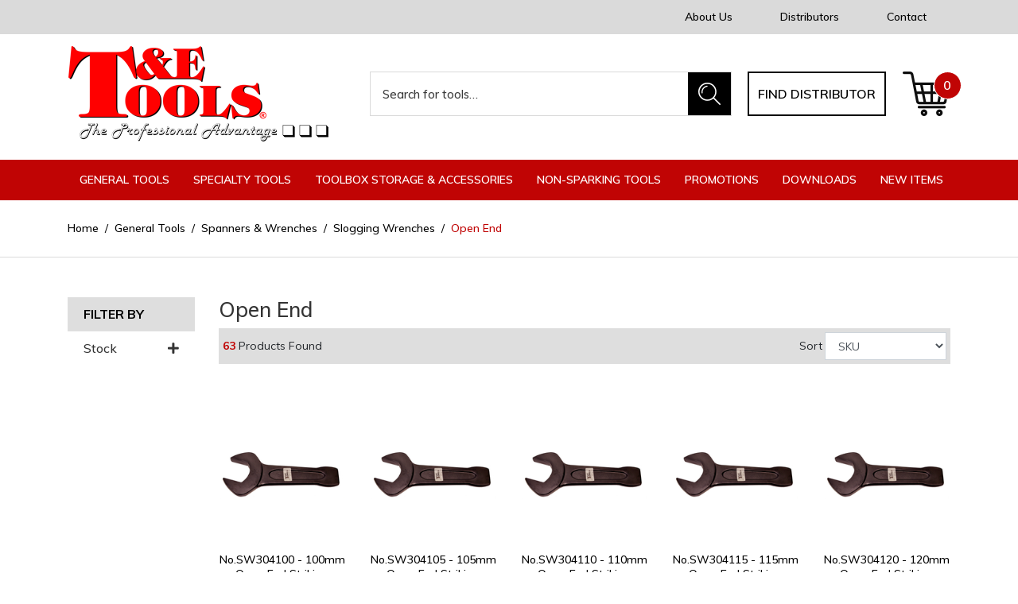

--- FILE ---
content_type: text/html; charset=utf-8
request_url: https://www.tetools.com/general-tools/spanners-wrenches/slogging-wrenches/open-end/
body_size: 28064
content:
<!DOCTYPE html>
<html lang="en">
<head itemscope itemtype="http://schema.org/WebSite">
	<meta http-equiv="Content-Type" content="text/html; charset=utf-8"/>
<meta http-equiv="x-ua-compatible" content="ie=edge">
<meta name="keywords" content="General Tools Spanners &amp; Wrenches Slogging Wrenches Open End"/>
<meta name="description" content="Open End - General Tools Spanners &amp; Wrenches Slogging Wrenches Open End"/>
<meta name="viewport" content="width=device-width, initial-scale=1, shrink-to-fit=no">
<meta name="csrf-token" content="25212f9aac9c07f19eda78fffda3a0169c253ca7,02413299a2f6b35b19ef2f7e0e1e0f9be7942994,1765731950"/>
<meta property="og:image" content="https://www.tetools.com/assets/website_logo.png"/>
<meta property="og:title" content="General Tools Spanners &amp; Wrenches Slogging Wrenches Open End"/>
<meta property="og:site_name" content="T&E Tools Pty Ltd"/>
<meta property="og:type" content="website"/>
<meta property="og:url" content="https://www.tetools.com/general-tools/spanners-wrenches/slogging-wrenches/open-end/"/>
<meta property="og:description" content="Open End - General Tools Spanners &amp; Wrenches Slogging Wrenches Open End"/>
<title itemprop='name'>General Tools Spanners &amp; Wrenches Slogging Wrenches Open End</title>
<link rel="canonical" href="https://www.tetools.com/general-tools/spanners-wrenches/slogging-wrenches/open-end/" itemprop="url"/>
<link rel="shortcut icon" href="/assets/favicon_logo.png?1765503256"/>
<!-- Neto Assets -->
<link rel="dns-prefetch preconnect" href="//assets.netostatic.com">
<link rel="dns-prefetch" href="//use.fontawesome.com">
<link rel="dns-prefetch" href="//google-analytics.com">
<link rel="stylesheet" type="text/css" href="https://use.fontawesome.com/releases/v5.7.2/css/all.css" media="all"/>
<link rel="stylesheet" type="text/css" href="https://cdn.neto.com.au/assets/neto-cdn/jquery_ui/1.12.1/jquery-ui.min.css" media="all"/>
<!--[if lte IE 8]>
	<script type="text/javascript" src="https://cdn.neto.com.au/assets/neto-cdn/html5shiv/3.7.0/html5shiv.js"></script>
	<script type="text/javascript" src="https://cdn.neto.com.au/assets/neto-cdn/respond.js/1.3.0/respond.min.js"></script>
<![endif]-->


	<link rel="preload" href="/assets/themes/2020-11-zellis/css/app.css?1765503256" as="style">
	<link rel="preload" href="/assets/themes/2020-11-zellis/css/style.css?1765503256" as="style">
	<link class="theme-selector" rel="stylesheet" href="/assets/themes/2020-11-zellis/css/app.css?1765503256" media="all"/>
	<link href="https://fonts.googleapis.com/css2?family=Muli:wght@400;500;600;700;800;900&display=swap" rel="stylesheet">
	<link rel="stylesheet" href="/assets/themes/2020-11-zellis/css/style.css?1765503256" media="all"/>
</head>
<body id="n_category" class="n_2020-11-zellis">
<a href="#main-content" class="sr-only sr-only-focusable">Skip to main content</a>
<header class="wrapper-header" aria-label="Header container">
	<div class="top-header">
		<div class="container">
			<div class="row mx-0 align-items-center justify-content-center justify-content-md-between">
				<div class="w-auto ml-auto d-none d-md-block">
						<ul class="nav align-items-center"><li class="nav-item d-none d-xl-flex ">
							<a href="/about-us/" class="nav-link " >About Us</a>
							</li><li class="nav-item d-none d-xl-flex ">
							<a href="/distributors/" class="nav-link " >Distributors</a>
							</li><li class="nav-item d-none d-xl-flex ">
							<a href="/form/contact-us/" class="nav-link " >Contact</a>
							</li></ul>
					</div>
			
			</div>
		</div>
	</div>
	<div class="logo-section">
		<div class="container">
			<div class="row pb-2 align-items-center">
				<div class="col-12 col-sm-4 wrapper-logo text-sm-left">
					<a href="https://www.tetools.com" title="T&E Tools Pty Ltd">
						<img class="logo" src="/assets/website_logo.png?1765503256" alt="T&E Tools Pty Ltd logo"/>
					</a>
				</div>
				<div class="col-12 col-sm-8 d-none d-md-flex align-items-center justify-content-end">
					<div class="header-search pt-2 pt-md-0">
						<form name="productsearch" method="get" action="/" role="search" aria-label="Product search">
							<input type="hidden" name="rf" value="kw"/>
							<div class="input-group">
								<input class="form-control ajax_search border-0" value="" id="name_search" autocomplete="off" name="kw" type="search" aria-label="Input search" placeholder="Search for tools…"/>
								<div class="input-group-append">
									<button type="submit" value="Search" class="btn btn-primary" aria-label="Search site"><img src="/assets/themes/2020-11-zellis/images/search-icon.png?1765503256" alt="Search icon"></button>
								</div>
							</div>
						</form>
					</div>
					<a href="https://www.tetools.com/distributors/" class="btn btn-outline-secondary">Find distributor</a>
					<div id="header-cart" class="btn-group" role="group">
						<a href="https://www.tetools.com/_mycart?tkn=cart&ts=1765731950601537" class="btn dropdown-toggle" id="cartcontentsheader" data-toggle="dropdown" aria-haspopup="true" aria-expanded="false" aria-label="Shopping cart dropdown">
							<img src="/assets/themes/2020-11-zellis/images/cart-icon.png?1765503256" alt="Shopping Cart icon">
							<span rel="a2c_item_count">0</span>
						</a>
						<ul class="dropdown-menu dropdown-menu-right float-right">
							<li class="box" id="neto-dropdown">
								<div class="body" id="cartcontents"></div>
								<div class="footer"></div>
							</li>
						</ul>
					</div>
				</div>
			</div>
		</div>
	</div>
	<div class="mainmenu-section position-relative">
		<div class="container">
			<div class="row mx-0">
				<div class="col-12 px-0">
					<a data-toggle="collapse" href="#navbarMainMenu" role="button" aria-expanded="false" aria-controls="navbarMainMenu" class="btn btn-primary-r btn-block text-uppercase d-none d-md-block d-lg-none">
						<i class="fa fa-bars mr-3"></i>Click for menus
					</a>
					<ul class="nav navbar d-flex d-md-none align-items-center mb-0">
						<li class="nav-item w-25">
							<a data-toggle="collapse" href="#navbarMainMenu" role="button" aria-expanded="false" aria-controls="navbarMainMenu" class="nav-link text-white text-center">
								<i class="fa fa-bars"></i>
							</a>
						</li>
						<li class="nav-item w-25">
							<a data-toggle="collapse" href="#Searchbarmob" role="button" aria-expanded="false" aria-controls="Searchbarmob" class="nav-link text-white text-center">
								<i class="fa fa-search"></i>
							</a>
						</li>
						<li class="nav-item w-25">
							<a href="https://www.tetools.com/_myacct" class="nav-link text-white text-center">
								<i class="fa fa-user-circle"></i>
							</a>
						</li>
						<li class="nav-item w-25">
							<a href="https://www.tetools.com/_mycart?ts=1765731950101243" class="nav-link text-white text-center">
								<i class="fa fa-shopping-cart"></i>
							</a>
						</li>
					</ul>
				</div>
				<nav class="navbar navbar-expand-lg m-0 p-0 w-100 position-static">
					<div class="collapse navbar-collapse p-0" id="Searchbarmob">
						<form name="productsearch" method="get" action="/" class="d-md-none mb-2" role="search" aria-label="Product search">
							<input type="hidden" name="rf" value="kw"/>
							<div class="input-group">
								<input class="form-control border-0" style="border-radius: 0;" value="" id="name_search" autocomplete="off" name="kw" type="search" aria-label="Input search" placeholder="Search for tools…"/>
								<div class="input-group-append">
									<button type="submit" value="Search" class="btn btn-primary" aria-label="Search site"><i class="fa fa-search"></i></button>
								</div>
							</div>
						</form>
					</div>
					<div class="collapse navbar-collapse p-0" id="navbarMainMenu">						
						<ul class="navbar-nav mr-auto d-lg-flex d-none" role="navigation" aria-label="Main menu">
							<li class="nav-item dropdown position-static">
											<a href="https://www.tetools.com/general-tools/" class="nav-link dropdown-toggle" role="button" data-toggle="dropdown" aria-haspopup="true" aria-expanded="false" >General Tools</a>
											<div class="dropdown-menu w-100">
												<div class="container">
													<div class="row">
														<ul class="mega-menu px-0 w-100"><li class="nav-item d-inline-block w-100">
											<a href="https://www.tetools.com/general-tools/air-tools-accessories/" class="nav-link font-weight-bold">Air Tools & Accessories</a>
											<ul><li class="nav-item">
											<a href="https://www.tetools.com/general-tools/air-tools-accessories/blow-guns/" class="nav-link">Blow Guns</a>
										</li><li class="nav-item">
											<a href="https://www.tetools.com/general-tools/air-tools-accessories/cv-boot-installer/" class="nav-link">CV Boot Installer</a>
										</li><li class="nav-item">
											<a href="https://www.tetools.com/general-tools/air-tools-accessories/fittings/" class="nav-link">Fittings</a>
										</li><li class="nav-item">
											<a href="https://www.tetools.com/general-tools/air-tools-accessories/hoses/" class="nav-link">Hoses</a>
										</li><li class="nav-item">
											<a href="https://www.tetools.com/general-tools/air-tools-accessories/pneumatic-chisel-attachments/" class="nav-link">Pneumatic Chisel Attachments</a>
										</li><li class="nav-item">
											<a href="https://www.tetools.com/general-tools/air-tools-accessories/sprayers/" class="nav-link">Sprayers</a>
										</li><li class="nav-item">
											<a href="https://www.tetools.com/general-tools/air-tools-accessories/tyre-pressure-testers/" class="nav-link">Tyre Pressure Testers</a>
										</li><li class="nav-item">
											<a href="https://www.tetools.com/general-tools/air-tools-accessories/tools/" class="nav-link">Tools</a>
										</li></ul>
											</li><li class="nav-item d-inline-block w-100">
											<a href="https://www.tetools.com/general-tools/brushes/" class="nav-link font-weight-bold">Brushes</a>
											<ul><li class="nav-item">
											<a href="https://www.tetools.com/general-tools/brushes/1-4-shank-wire-brushes/" class="nav-link">1/4 Shank Wire Brushes</a>
										</li><li class="nav-item">
											<a href="https://www.tetools.com/general-tools/brushes/battery-brushes/" class="nav-link">Battery Brushes</a>
										</li><li class="nav-item">
											<a href="https://www.tetools.com/general-tools/brushes/bench-grinder/" class="nav-link">Bench Grinder</a>
										</li><li class="nav-item">
											<a href="https://www.tetools.com/general-tools/brushes/hand-wire/" class="nav-link">Hand Wire</a>
										</li><li class="nav-item">
											<a href="https://www.tetools.com/general-tools/brushes/parts-washer/" class="nav-link">Parts Washer</a>
										</li><li class="nav-item">
											<a href="https://www.tetools.com/general-tools/brushes/tube/" class="nav-link">Tube</a>
										</li></ul>
											</li><li class="nav-item d-inline-block w-100">
											<a href="https://www.tetools.com/general-tools/bush-bearing-seal-drivers/" class="nav-link font-weight-bold">Bush, Bearing & Seal Drivers</a>
											</li><li class="nav-item d-inline-block w-100">
											<a href="https://www.tetools.com/general-tools/clamp-vices/" class="nav-link font-weight-bold">Clamp & Vices</a>
											<ul><li class="nav-item">
											<a href="https://www.tetools.com/general-tools/clamp-vices/g-clamps/" class="nav-link">G-Clamps</a>
										</li><li class="nav-item">
											<a href="https://www.tetools.com/general-tools/clamp-vices/hose-clamps/" class="nav-link">Hose Clamps</a>
										</li><li class="nav-item">
											<a href="https://www.tetools.com/general-tools/clamp-vices/vices/" class="nav-link">Vices</a>
										</li></ul>
											</li><li class="nav-item d-inline-block w-100">
											<a href="https://www.tetools.com/general-tools/cutting-tools/" class="nav-link font-weight-bold">Cutting Tools</a>
											<ul><li class="nav-item">
											<a href="https://www.tetools.com/general-tools/cutting-tools/bolt-cutters/" class="nav-link">Bolt Cutters</a>
										</li><li class="nav-item">
											<a href="https://www.tetools.com/general-tools/cutting-tools/cable-cutters/" class="nav-link">Cable Cutters</a>
										</li><li class="nav-item">
											<a href="https://www.tetools.com/general-tools/cutting-tools/chassis-punch/" class="nav-link">Chassis Punch</a>
										</li><li class="nav-item">
											<a href="https://www.tetools.com/general-tools/cutting-tools/deburring-tool/" class="nav-link">Deburring Tool</a>
										</li><li class="nav-item">
											<a href="https://www.tetools.com/general-tools/cutting-tools/gasket-cutters/" class="nav-link">Gasket Cutters</a>
										</li><li class="nav-item">
											<a href="https://www.tetools.com/general-tools/cutting-tools/hacksaw/" class="nav-link">Hacksaw</a>
										</li><li class="nav-item">
											<a href="https://www.tetools.com/general-tools/cutting-tools/hose-multi-cutters/" class="nav-link">Hose & Multi Cutters</a>
										</li><li class="nav-item">
											<a href="https://www.tetools.com/general-tools/cutting-tools/pipe-cutters/" class="nav-link">Pipe Cutters</a>
										</li><li class="nav-item">
											<a href="https://www.tetools.com/general-tools/cutting-tools/reamers/" class="nav-link">Reamers</a>
										</li><li class="nav-item">
											<a href="https://www.tetools.com/general-tools/cutting-tools/scissors-shears/" class="nav-link">Scissors/Shears</a>
										</li><li class="nav-item">
											<a href="https://www.tetools.com/general-tools/cutting-tools/scrapers/" class="nav-link">Scrapers</a>
										</li><li class="nav-item">
											<a href="https://www.tetools.com/general-tools/cutting-tools/step-drill-bits/" class="nav-link">Step Drill Bits</a>
										</li><li class="nav-item">
											<a href="https://www.tetools.com/general-tools/cutting-tools/tin-snips/" class="nav-link">Tin Snips</a>
										</li><li class="nav-item">
											<a href="https://www.tetools.com/general-tools/cutting-tools/trimming-knife/" class="nav-link">Trimming Knife</a>
										</li><li class="nav-item">
											<a href="https://www.tetools.com/general-tools/cutting-tools/holesaws/" class="nav-link">Holesaws</a>
										</li></ul>
											</li><li class="nav-item d-inline-block w-100">
											<a href="https://www.tetools.com/general-tools/electronic-diagnostic-tools/" class="nav-link font-weight-bold">Electronic & Diagnostic Tools</a>
											<ul><li class="nav-item">
											<a href="https://www.tetools.com/general-tools/electronic-diagnostic-tools/battery-service-tools/" class="nav-link">Battery Service Tools</a>
										</li><li class="nav-item">
											<a href="https://www.tetools.com/general-tools/electronic-diagnostic-tools/borescopes/" class="nav-link">Borescopes</a>
										</li><li class="nav-item">
											<a href="https://www.tetools.com/general-tools/electronic-diagnostic-tools/circuit-testers/" class="nav-link">Circuit Testers</a>
										</li><li class="nav-item">
											<a href="https://www.tetools.com/general-tools/electronic-diagnostic-tools/fuse-terminal-tools/" class="nav-link">Fuse & Terminal Tools</a>
										</li><li class="nav-item">
											<a href="https://www.tetools.com/general-tools/electronic-diagnostic-tools/ignition-lock-radio-and-antenna-service-tools/" class="nav-link">Ignition Lock, Radio And Antenna Service Tools</a>
										</li><li class="nav-item">
											<a href="https://www.tetools.com/general-tools/electronic-diagnostic-tools/multimeters/" class="nav-link">Multimeters</a>
										</li><li class="nav-item">
											<a href="https://www.tetools.com/general-tools/electronic-diagnostic-tools/other/" class="nav-link">Other</a>
										</li><li class="nav-item">
											<a href="https://www.tetools.com/general-tools/electronic-diagnostic-tools/refractometer/" class="nav-link">Refractometer</a>
										</li><li class="nav-item">
											<a href="https://www.tetools.com/general-tools/electronic-diagnostic-tools/service-leads/" class="nav-link">Service Leads</a>
										</li><li class="nav-item">
											<a href="https://www.tetools.com/general-tools/electronic-diagnostic-tools/stethoscopes/" class="nav-link">Stethoscopes</a>
										</li><li class="nav-item">
											<a href="https://www.tetools.com/general-tools/electronic-diagnostic-tools/tachometers/" class="nav-link">Tachometers</a>
										</li><li class="nav-item">
											<a href="https://www.tetools.com/general-tools/electronic-diagnostic-tools/timing-lights/" class="nav-link">Timing Lights</a>
										</li></ul>
											</li><li class="nav-item d-inline-block w-100">
											<a href="https://www.tetools.com/general-tools/screw-nut-extractors/" class="nav-link font-weight-bold">Screw & Nut Extractors</a>
											<ul><li class="nav-item">
											<a href="https://www.tetools.com/general-tools/extractors/internal-pipe/" class="nav-link">Internal Pipe</a>
										</li><li class="nav-item">
											<a href="https://www.tetools.com/general-tools/extractors/nut/" class="nav-link">Nut</a>
										</li><li class="nav-item">
											<a href="https://www.tetools.com/general-tools/extractors/nut-splitters/" class="nav-link">Nut Splitters</a>
										</li><li class="nav-item">
											<a href="https://www.tetools.com/general-tools/extractors/screw/" class="nav-link">Screw</a>
										</li><li class="nav-item">
											<a href="https://www.tetools.com/general-tools/extractors/stud/" class="nav-link">Stud</a>
										</li><li class="nav-item">
											<a href="https://www.tetools.com/general-tools/extractors/threading-tap/" class="nav-link">Threading Tap</a>
										</li><li class="nav-item">
											<a href="https://www.tetools.com/general-tools/screw-nut-extractors/twist-sockets/" class="nav-link">Twist Sockets</a>
										</li></ul>
											</li><li class="nav-item d-inline-block w-100">
											<a href="https://www.tetools.com/general-tools/files/" class="nav-link font-weight-bold">Files</a>
											<ul><li class="nav-item">
											<a href="https://www.tetools.com/general-tools/files/10-files/" class="nav-link">10" Files</a>
										</li><li class="nav-item">
											<a href="https://www.tetools.com/general-tools/files/8-files/" class="nav-link">8" Files</a>
										</li><li class="nav-item">
											<a href="https://www.tetools.com/general-tools/files/needle-files/" class="nav-link">Needle Files</a>
										</li></ul>
											</li><li class="nav-item d-inline-block w-100">
											<a href="https://www.tetools.com/general-tools/other/" class="nav-link font-weight-bold">Other</a>
											<ul><li class="nav-item">
											<a href="https://www.tetools.com/general-tools/other/glue-gun/" class="nav-link">Glue Gun</a>
										</li><li class="nav-item">
											<a href="https://www.tetools.com/general-tools/other/hand-winches/" class="nav-link">Hand Winches</a>
										</li><li class="nav-item">
											<a href="https://www.tetools.com/general-tools/other/magnetic-parts-tray/" class="nav-link">Magnetic Parts Tray</a>
										</li><li class="nav-item">
											<a href="https://www.tetools.com/general-tools/other/safety-wire/" class="nav-link">Safety Wire</a>
										</li><li class="nav-item">
											<a href="https://www.tetools.com/general-tools/other/tie-down-straps/" class="nav-link">Tie Down Straps</a>
										</li><li class="nav-item">
											<a href="https://www.tetools.com/general-tools/other/torches-work-lights/" class="nav-link">Torches / Work Lights</a>
										</li><li class="nav-item">
											<a href="https://www.tetools.com/general-tools/other/tow-ropes/" class="nav-link">Tow Ropes</a>
										</li><li class="nav-item">
											<a href="https://www.tetools.com/general-tools/other/web-slings/" class="nav-link">Web Slings</a>
										</li><li class="nav-item">
											<a href="https://www.tetools.com/general-tools/other/display/" class="nav-link">Display</a>
										</li><li class="nav-item">
											<a href="https://www.tetools.com/general-tools/other/gauges/" class="nav-link">Gauges</a>
										</li></ul>
											</li><li class="nav-item d-inline-block w-100">
											<a href="https://www.tetools.com/general-tools/hammers/" class="nav-link font-weight-bold">Hammers</a>
											<ul><li class="nav-item">
											<a href="https://www.tetools.com/general-tools/hammers/ball-pein/" class="nav-link">Ball Pein</a>
										</li><li class="nav-item">
											<a href="https://www.tetools.com/general-tools/hammers/claw/" class="nav-link">Claw</a>
										</li><li class="nav-item">
											<a href="https://www.tetools.com/general-tools/hammers/dead-blow/" class="nav-link">Dead-Blow</a>
										</li><li class="nav-item">
											<a href="https://www.tetools.com/general-tools/hammers/replacement-handles/" class="nav-link">Replacement Handles</a>
										</li><li class="nav-item">
											<a href="https://www.tetools.com/general-tools/hammers/sledge/" class="nav-link">Sledge</a>
										</li><li class="nav-item">
											<a href="https://www.tetools.com/general-tools/hammers/soft-face-rubber/" class="nav-link">Soft Face / Rubber</a>
										</li><li class="nav-item">
											<a href="https://www.tetools.com/copper-rawhide/" class="nav-link">Copper & Rawhide</a>
										</li></ul>
											</li><li class="nav-item d-inline-block w-100">
											<a href="https://www.tetools.com/general-tools/hex-torx-keys/" class="nav-link font-weight-bold">Hex & Torx Keys</a>
											</li><li class="nav-item d-inline-block w-100">
											<a href="https://www.tetools.com/general-tools/hydraulic-equipment/" class="nav-link font-weight-bold">Hydraulic Equipment</a>
											<ul><li class="nav-item">
											<a href="https://www.tetools.com/general-tools/hydraulic-equipment/bead-breaker/" class="nav-link">Bead Breaker</a>
										</li><li class="nav-item">
											<a href="https://www.tetools.com/general-tools/hydraulic-equipment/brake-lining-shoe-loader/" class="nav-link">Brake Lining Shoe Loader</a>
										</li><li class="nav-item">
											<a href="https://www.tetools.com/general-tools/hydraulic-equipment/fittings-and-gauges/" class="nav-link">Fittings And Gauges</a>
										</li><li class="nav-item">
											<a href="https://www.tetools.com/general-tools/hydraulic-equipment/hoses/" class="nav-link">Hoses</a>
										</li><li class="nav-item">
											<a href="https://www.tetools.com/general-tools/hydraulic-equipment/pumps/" class="nav-link">Pumps</a>
										</li><li class="nav-item">
											<a href="https://www.tetools.com/general-tools/hydraulic-equipment/return-cylinders-rams/" class="nav-link">Return Cylinders / Rams</a>
										</li><li class="nav-item">
											<a href="https://www.tetools.com/general-tools/hydraulic-equipment/workshop-presses/" class="nav-link">Workshop Presses</a>
										</li></ul>
											</li><li class="nav-item d-inline-block w-100">
											<a href="https://www.tetools.com/general-tools/fluids-lubrication/" class="nav-link font-weight-bold">Fluids & Lubrication</a>
											<ul><li class="nav-item">
											<a href="https://www.tetools.com/general-tools/fluids-lubrication/bearing-packers/" class="nav-link">Bearing Packers</a>
										</li><li class="nav-item">
											<a href="https://www.tetools.com/general-tools/fluids-lubrication/drain-trays/" class="nav-link">Drain Trays</a>
										</li><li class="nav-item">
											<a href="https://www.tetools.com/general-tools/fluids-lubrication/fluid-extractors/" class="nav-link">Fluid Extractors</a>
										</li><li class="nav-item">
											<a href="https://www.tetools.com/general-tools/fluids-lubrication/fuel-cans/" class="nav-link">Fuel Cans</a>
										</li><li class="nav-item">
											<a href="https://www.tetools.com/general-tools/fluids-lubrication/funnels/" class="nav-link">Funnels & Flasks</a>
										</li><li class="nav-item">
											<a href="https://www.tetools.com/general-tools/fluids-lubrication/grease-guns-accessories/" class="nav-link">Grease Guns & Accessories</a>
										</li></ul>
											</li><li class="nav-item d-inline-block w-100">
											<a href="https://www.tetools.com/general-tools/measuring-tools/" class="nav-link font-weight-bold">Measuring Tools</a>
											<ul><li class="nav-item">
											<a href="https://www.tetools.com/general-tools/measuring-tools/bore-gauges/" class="nav-link">Bore Gauges</a>
										</li><li class="nav-item">
											<a href="https://www.tetools.com/general-tools/measuring-tools/calipers-dividers/" class="nav-link">Calipers & Dividers</a>
										</li><li class="nav-item">
											<a href="https://www.tetools.com/general-tools/measuring-tools/dial-gauges-magnetic-bases/" class="nav-link">Dial Gauges & Magnetic Bases</a>
										</li><li class="nav-item">
											<a href="https://www.tetools.com/general-tools/measuring-tools/feeler-gauge/" class="nav-link">Feeler Gauge</a>
										</li><li class="nav-item">
											<a href="https://www.tetools.com/general-tools/measuring-tools/micrometers/" class="nav-link">Micrometers</a>
										</li><li class="nav-item">
											<a href="https://www.tetools.com/general-tools/measuring-tools/protractors-squares/" class="nav-link">Protractors & Squares</a>
										</li><li class="nav-item">
											<a href="https://www.tetools.com/general-tools/measuring-tools/straight-edges/" class="nav-link">Straight Edges</a>
										</li><li class="nav-item">
											<a href="https://www.tetools.com/general-tools/measuring-tools/tape-measures-rules/" class="nav-link">Tape Measures & Rules</a>
										</li><li class="nav-item">
											<a href="https://www.tetools.com/general-tools/measuring-tools/thermometers/" class="nav-link">Thermometers</a>
										</li><li class="nav-item">
											<a href="https://www.tetools.com/general-tools/measuring-tools/torque-wrenches/" class="nav-link">Torque Wrenches</a>
										</li><li class="nav-item">
											<a href="https://www.tetools.com/general-tools/measuring-tools/vernier-calipers/" class="nav-link">Vernier Calipers</a>
										</li></ul>
											</li><li class="nav-item d-inline-block w-100">
											<a href="https://www.tetools.com/general-tools/pliers/" class="nav-link font-weight-bold">Pliers</a>
											<ul><li class="nav-item">
											<a href="https://www.tetools.com/general-tools/pliers/circlip/" class="nav-link">Circlip</a>
										</li><li class="nav-item">
											<a href="https://www.tetools.com/general-tools/pliers/combination/" class="nav-link">Combination</a>
										</li><li class="nav-item">
											<a href="https://www.tetools.com/general-tools/pliers/cutting/" class="nav-link">Cutting</a>
										</li><li class="nav-item">
											<a href="https://www.tetools.com/general-tools/pliers/hose-clamp/" class="nav-link">Hose Clamp</a>
										</li><li class="nav-item">
											<a href="https://www.tetools.com/general-tools/pliers/insulated/" class="nav-link">Insulated</a>
										</li><li class="nav-item">
											<a href="https://www.tetools.com/general-tools/pliers/lock-ring/" class="nav-link">Lock Ring</a>
										</li><li class="nav-item">
											<a href="https://www.tetools.com/general-tools/pliers/locking-grip/" class="nav-link">Locking Grip</a>
										</li><li class="nav-item">
											<a href="https://www.tetools.com/general-tools/pliers/long-nose/" class="nav-link">Long Nose</a>
										</li><li class="nav-item">
											<a href="https://www.tetools.com/general-tools/pliers/multigrip/" class="nav-link">Multigrip</a>
										</li><li class="nav-item">
											<a href="https://www.tetools.com/general-tools/pliers/slip-joint/" class="nav-link">Slip Joint</a>
										</li><li class="nav-item">
											<a href="https://www.tetools.com/general-tools/pliers/specialty/" class="nav-link">Specialty</a>
										</li><li class="nav-item">
											<a href="https://www.tetools.com/general-tools/pliers/wire-crimper-stripper/" class="nav-link">Wire Crimper / Stripper</a>
										</li></ul>
											</li><li class="nav-item d-inline-block w-100">
											<a href="https://www.tetools.com/general-tools/pickup-inspection-tools/" class="nav-link font-weight-bold">Pickup & Inspection Tools</a>
											<ul><li class="nav-item">
											<a href="https://www.tetools.com/general-tools/pickup-inspection-tools/magnetic-pick-up-tools/" class="nav-link">Magnetic / Pick Up Tools</a>
										</li><li class="nav-item">
											<a href="https://www.tetools.com/general-tools/pickup-inspection-tools/mirrors/" class="nav-link">Mirrors </a>
										</li></ul>
											</li><li class="nav-item d-inline-block w-100">
											<a href="https://www.tetools.com/general-tools/powerbits-sets-holders/" class="nav-link font-weight-bold">Powerbits, Sets & Holders</a>
											<ul><li class="nav-item">
											<a href="https://www.tetools.com/general-tools/powerbits/bit-holders/" class="nav-link">Bit Holders</a>
										</li><li class="nav-item">
											<a href="https://www.tetools.com/general-tools/powerbits/bit-sets/" class="nav-link">Bit Sets</a>
										</li><li class="nav-item">
											<a href="https://www.tetools.com/general-tools/powerbits/in-hex/" class="nav-link">In-Hex </a>
										</li><li class="nav-item">
											<a href="https://www.tetools.com/general-tools/powerbits/in-hex-ball-end/" class="nav-link">In-Hex (Ball-End)</a>
										</li><li class="nav-item">
											<a href="https://www.tetools.com/general-tools/powerbits/in-hex-tamper/" class="nav-link">In-Hex (Tamper)</a>
										</li><li class="nav-item">
											<a href="https://www.tetools.com/general-tools/powerbits/nut-driver/" class="nav-link">Nut Driver</a>
										</li><li class="nav-item">
											<a href="https://www.tetools.com/general-tools/powerbits/phillips/" class="nav-link">Phillips</a>
										</li><li class="nav-item">
											<a href="https://www.tetools.com/general-tools/powerbits/pozidriv/" class="nav-link">Pozidriv</a>
										</li><li class="nav-item">
											<a href="https://www.tetools.com/general-tools/powerbits/ribe/" class="nav-link">Ribe</a>
										</li><li class="nav-item">
											<a href="https://www.tetools.com/general-tools/powerbits/security-bit/" class="nav-link">Security Bit</a>
										</li><li class="nav-item">
											<a href="https://www.tetools.com/general-tools/powerbits/slotted/" class="nav-link">Slotted</a>
										</li><li class="nav-item">
											<a href="https://www.tetools.com/general-tools/powerbits/torx/" class="nav-link">Torx</a>
										</li><li class="nav-item">
											<a href="https://www.tetools.com/general-tools/powerbits/torx-tamper/" class="nav-link">Torx (Tamper)</a>
										</li><li class="nav-item">
											<a href="https://www.tetools.com/general-tools/powerbits/torx-plus/" class="nav-link">Torx-Plus</a>
										</li><li class="nav-item">
											<a href="https://www.tetools.com/general-tools/powerbits/torx-plus-5-point/" class="nav-link">Torx-Plus (5 Point)</a>
										</li><li class="nav-item">
											<a href="https://www.tetools.com/general-tools/powerbits/triple-square-multi-spline/" class="nav-link">Triple Square (Multi-Spline)</a>
										</li><li class="nav-item">
											<a href="https://www.tetools.com/general-tools/powerbits/e-series/" class="nav-link">E-Series</a>
										</li></ul>
											</li><li class="nav-item d-inline-block w-100">
											<a href="https://www.tetools.com/general-tools/personal-protection-equipment/" class="nav-link font-weight-bold">Personal Protection Equipment</a>
											<ul><li class="nav-item">
											<a href="https://www.tetools.com/general-tools/personal-protection-equipment/ear-muffs/" class="nav-link">Ear Muffs</a>
										</li><li class="nav-item">
											<a href="https://www.tetools.com/general-tools/personal-protection-equipment/emergency-escape-tool/" class="nav-link">Emergency Escape Tool</a>
										</li><li class="nav-item">
											<a href="https://www.tetools.com/general-tools/personal-protection-equipment/glasses/" class="nav-link">Glasses</a>
										</li><li class="nav-item">
											<a href="https://www.tetools.com/general-tools/personal-protection-equipment/gloves/" class="nav-link">Gloves</a>
										</li><li class="nav-item">
											<a href="https://www.tetools.com/general-tools/personal-protection-equipment/hats/" class="nav-link">Hats</a>
										</li><li class="nav-item">
											<a href="https://www.tetools.com/general-tools/personal-protection-equipment/knee-protectors/" class="nav-link">Knee Protectors</a>
										</li><li class="nav-item">
											<a href="https://www.tetools.com/general-tools/personal-protection-equipment/respirators/" class="nav-link">Respirators</a>
										</li></ul>
											</li><li class="nav-item d-inline-block w-100">
											<a href="https://www.tetools.com/general-tools/pullers/" class="nav-link font-weight-bold">Pullers</a>
											<ul><li class="nav-item">
											<a href="https://www.tetools.com/general-tools/pullers/2-3-jaw-two-and-three-jaw/" class="nav-link">2 & 3 Jaw (two and three jaw)</a>
										</li><li class="nav-item">
											<a href="https://www.tetools.com/general-tools/pullers/bearing-separators/" class="nav-link">Bearing Separators</a>
										</li><li class="nav-item">
											<a href="https://www.tetools.com/general-tools/pullers/blind-hole-pullers/" class="nav-link">Blind Hole Pullers</a>
										</li><li class="nav-item">
											<a href="https://www.tetools.com/general-tools/pullers/bush-pilot-bearing-pullers/" class="nav-link">Bush & Pilot Bearing Pullers</a>
										</li><li class="nav-item">
											<a href="https://www.tetools.com/general-tools/pullers/cross-block-push-pullers/" class="nav-link">Cross Block Push/Pullers</a>
										</li><li class="nav-item">
											<a href="https://www.tetools.com/general-tools/pullers/gear-bearing-accessories/" class="nav-link">Gear & Bearing Accessories</a>
										</li><li class="nav-item">
											<a href="https://www.tetools.com/general-tools/pullers/gear-puller-sets/" class="nav-link">Gear Puller Sets</a>
										</li><li class="nav-item">
											<a href="https://www.tetools.com/general-tools/pullers/harmonic-pullers/" class="nav-link">Harmonic Pullers</a>
										</li><li class="nav-item">
											<a href="https://www.tetools.com/general-tools/pullers/slide-hammers-attachments/" class="nav-link">Slide Hammers & Attachments</a>
										</li></ul>
											</li><li class="nav-item d-inline-block w-100">
											<a href="https://www.tetools.com/general-tools/punches-chisels-pry-bars/" class="nav-link font-weight-bold">Punches, Chisels, Pry Bars</a>
											<ul><li class="nav-item">
											<a href="https://www.tetools.com/general-tools/punches-chisels-pry-bars/pin-punch/" class="nav-link">Pin Punch</a>
										</li><li class="nav-item">
											<a href="https://www.tetools.com/general-tools/punches-chisels-pry-bars/roll-pin-punch/" class="nav-link">Roll Pin Punch</a>
										</li><li class="nav-item">
											<a href="https://www.tetools.com/general-tools/punches-chisels-pry-bars/taper-drift-punch/" class="nav-link">Taper / Drift Punch</a>
										</li><li class="nav-item">
											<a href="https://www.tetools.com/general-tools/punches-chisels-pry-bars/centre-punch/" class="nav-link">Centre Punch</a>
										</li><li class="nav-item">
											<a href="https://www.tetools.com/general-tools/punches-chisels-pry-bars/chisels/" class="nav-link">Chisels</a>
										</li><li class="nav-item">
											<a href="https://www.tetools.com/general-tools/punches-chisels-pry-bars/leather-wad-punch/" class="nav-link">Leather / Wad Punch</a>
										</li><li class="nav-item">
											<a href="https://www.tetools.com/general-tools/punches-chisels-pry-bars/number-letter-punches/" class="nav-link">Number & Letter Punches</a>
										</li><li class="nav-item">
											<a href="https://www.tetools.com/general-tools/punches-chisels-pry-bars/punch-chisel-sets/" class="nav-link">Punch / Chisel Sets</a>
										</li><li class="nav-item">
											<a href="https://www.tetools.com/general-tools/punches-chisels-pry-bars/jimmy-pry-bar/" class="nav-link">Jimmy Pry Bar</a>
										</li><li class="nav-item">
											<a href="https://www.tetools.com/general-tools/punches-chisels-pry-bars/roll-head-pry-bar/" class="nav-link">Roll Head Pry Bar</a>
										</li><li class="nav-item">
											<a href="https://www.tetools.com/general-tools/punches-chisels-pry-bars/lady-foot-pry-bar/" class="nav-link">Lady Foot Pry Bar</a>
										</li><li class="nav-item">
											<a href="https://www.tetools.com/general-tools/punches-chisels-pry-bars/pry-bar-with-handle/" class="nav-link">Pry Bar With Handle </a>
										</li></ul>
											</li><li class="nav-item d-inline-block w-100">
											<a href="https://www.tetools.com/general-tools/rethreading/" class="nav-link font-weight-bold">Rethreading</a>
											<ul><li class="nav-item">
											<a href="https://www.tetools.com/general-tools/rethreading/rethreaded-sets/" class="nav-link">Rethreaded Sets</a>
										</li><li class="nav-item">
											<a href="https://www.tetools.com/general-tools/rethreading/rethreading-dies/" class="nav-link">Rethreading Dies</a>
										</li><li class="nav-item">
											<a href="https://www.tetools.com/general-tools/rethreading/rethreading-taps/" class="nav-link">Rethreading Taps</a>
										</li><li class="nav-item">
											<a href="https://www.tetools.com/general-tools/rethreading/screw-pitch-gauges/" class="nav-link">Screw Pitch Gauges</a>
										</li><li class="nav-item">
											<a href="https://www.tetools.com/general-tools/rethreading/tap-die-accessories/" class="nav-link">Tap & Die Accessories</a>
										</li><li class="nav-item">
											<a href="https://www.tetools.com/general-tools/rethreading/tap-die-sets/" class="nav-link">Tap & Die Sets</a>
										</li><li class="nav-item">
											<a href="https://www.tetools.com/general-tools/rethreading/thread-chasers/" class="nav-link">Thread Chasers</a>
										</li><li class="nav-item">
											<a href="https://www.tetools.com/general-tools/rethreading/thread-files/" class="nav-link">Thread Files</a>
										</li></ul>
											</li><li class="nav-item d-inline-block w-100">
											<a href="https://www.tetools.com/general-tools/riveting/" class="nav-link font-weight-bold">Riveting</a>
											<ul><li class="nav-item">
											<a href="https://www.tetools.com/general-tools/riveting/nutsert/" class="nav-link">Nutsert</a>
										</li><li class="nav-item">
											<a href="https://www.tetools.com/general-tools/riveting/rivet/" class="nav-link">Rivet</a>
										</li></ul>
											</li><li class="nav-item d-inline-block w-100">
											<a href="https://www.tetools.com/general-tools/screwdrivers-t-handles/" class="nav-link font-weight-bold">Screwdrivers & T-Handles</a>
											<ul><li class="nav-item">
											<a href="https://www.tetools.com/general-tools/screwdrivers/impact/" class="nav-link">Impact</a>
										</li><li class="nav-item">
											<a href="https://www.tetools.com/general-tools/screwdrivers/insulated/" class="nav-link">Insulated</a>
										</li><li class="nav-item">
											<a href="https://www.tetools.com/general-tools/screwdrivers/phillips/" class="nav-link">Phillips</a>
										</li><li class="nav-item">
											<a href="https://www.tetools.com/general-tools/screwdrivers/pozidriv/" class="nav-link">Pozidriv</a>
										</li><li class="nav-item">
											<a href="https://www.tetools.com/general-tools/screwdrivers/ratchet/" class="nav-link">Ratchet</a>
										</li><li class="nav-item">
											<a href="https://www.tetools.com/general-tools/screwdrivers/screwdriver-accessories/" class="nav-link">Screwdriver Accessories</a>
										</li><li class="nav-item">
											<a href="https://www.tetools.com/general-tools/screwdrivers/slotted/" class="nav-link">Slotted</a>
										</li><li class="nav-item">
											<a href="https://www.tetools.com/general-tools/screwdrivers/torx/" class="nav-link">Torx</a>
										</li><li class="nav-item">
											<a href="https://www.tetools.com/general-tools/screwdrivers/tamper-torx/" class="nav-link">Tamper Torx</a>
										</li><li class="nav-item">
											<a href="https://www.tetools.com/general-tools/screwdrivers/screwdriver-sets/" class="nav-link">Screwdriver Sets</a>
										</li><li class="nav-item">
											<a href="https://www.tetools.com/general-tools/screwdrivers-t-handles/nut-driver/" class="nav-link">Nut Driver</a>
										</li></ul>
											</li><li class="nav-item d-inline-block w-100">
											<a href="https://www.tetools.com/general-tools/scribers-o-ring-picks/" class="nav-link font-weight-bold">Scribers & O-Ring Picks</a>
											<ul><li class="nav-item">
											<a href="https://www.tetools.com/general-tools/scribers-o-ring-picks/hook-and-picks/" class="nav-link">Hook And Picks</a>
										</li><li class="nav-item">
											<a href="https://www.tetools.com/general-tools/scribers-o-ring-picks/scribers/" class="nav-link">Scribers</a>
										</li></ul>
											</li><li class="nav-item d-inline-block w-100">
											<a href="https://www.tetools.com/general-tools/socket-sets-accessories/" class="nav-link font-weight-bold">Socket Sets & Accessories</a>
											<ul><li class="nav-item">
											<a href="https://www.tetools.com/general-tools/socket-accessories/adaptors-universal-joints/" class="nav-link">Adaptors & Universal Joints</a>
										</li><li class="nav-item">
											<a href="https://www.tetools.com/general-tools/socket-accessories/breaker-bars/" class="nav-link">Breaker Bars</a>
										</li><li class="nav-item">
											<a href="https://www.tetools.com/general-tools/socket-accessories/extensions/" class="nav-link">Extensions</a>
										</li><li class="nav-item">
											<a href="https://www.tetools.com/general-tools/socket-accessories/other/" class="nav-link">Other</a>
										</li><li class="nav-item">
											<a href="https://www.tetools.com/general-tools/socket-accessories/ratchets-handles/" class="nav-link">Ratchets & Handles</a>
										</li><li class="nav-item">
											<a href="https://www.tetools.com/general-tools/socket-accessories/socket-sets/" class="nav-link">Socket Sets</a>
										</li><li class="nav-item">
											<a href="https://www.tetools.com/general-tools/socket-accessories/repair-kits/" class="nav-link">Repair Kits</a>
										</li></ul>
											</li><li class="nav-item d-inline-block w-100">
											<a href="https://www.tetools.com/general-tools/sockets/" class="nav-link font-weight-bold">Sockets</a>
											<ul><li class="nav-item">
											<a href="https://www.tetools.com/general-tools/sockets/double-d/" class="nav-link">Double "D"</a>
										</li><li class="nav-item">
											<a href="https://www.tetools.com/general-tools/sockets/e-series/" class="nav-link">E Series </a>
										</li><li class="nav-item">
											<a href="https://www.tetools.com/general-tools/sockets/ep-series/" class="nav-link">EP Series </a>
										</li><li class="nav-item">
											<a href="https://www.tetools.com/general-tools/sockets/flare-nut-crowfoot/" class="nav-link">Flare Nut Crowfoot</a>
										</li><li class="nav-item">
											<a href="https://www.tetools.com/general-tools/sockets/flex-head-flare-nut-sockets/" class="nav-link">Flex-Head Flare Nut Sockets</a>
										</li><li class="nav-item">
											<a href="https://www.tetools.com/general-tools/sockets/four-pin-lock-nut-sockets/" class="nav-link">Four Pin Lock Nut Sockets</a>
										</li><li class="nav-item">
											<a href="https://www.tetools.com/general-tools/sockets/glow-plugs/" class="nav-link">Glow Plugs</a>
										</li><li class="nav-item">
											<a href="https://www.tetools.com/general-tools/sockets/impact/" class="nav-link">Impact</a>
										</li><li class="nav-item">
											<a href="https://www.tetools.com/general-tools/sockets/in-hex/" class="nav-link">In-Hex </a>
										</li><li class="nav-item">
											<a href="https://www.tetools.com/general-tools/sockets/insulated/" class="nav-link">Insulated</a>
										</li><li class="nav-item">
											<a href="https://www.tetools.com/general-tools/sockets/m13-m20-m30-hollow-drive/" class="nav-link">M13, M20, M30 Hollow Drive</a>
										</li><li class="nav-item">
											<a href="https://www.tetools.com/general-tools/sockets/multi-lock-sockets/" class="nav-link">Multi-Lock Sockets </a>
										</li><li class="nav-item">
											<a href="https://www.tetools.com/general-tools/sockets/ribe/" class="nav-link">Ribe </a>
										</li><li class="nav-item">
											<a href="https://www.tetools.com/general-tools/sockets/socket-holders/" class="nav-link">Socket Holders</a>
										</li><li class="nav-item">
											<a href="https://www.tetools.com/general-tools/sockets/specialised-sockets/" class="nav-link">Specialised Sockets</a>
										</li><li class="nav-item">
											<a href="https://www.tetools.com/general-tools/sockets/standard/" class="nav-link">Standard</a>
										</li><li class="nav-item">
											<a href="https://www.tetools.com/general-tools/sockets/tamper-torx/" class="nav-link">Tamper Torx</a>
										</li><li class="nav-item">
											<a href="https://www.tetools.com/general-tools/sockets/torque-adaptors/" class="nav-link">Torque Adaptors</a>
										</li><li class="nav-item">
											<a href="https://www.tetools.com/general-tools/sockets/torx/" class="nav-link">Torx</a>
										</li><li class="nav-item">
											<a href="https://www.tetools.com/general-tools/sockets/triple-square-multi-spline/" class="nav-link">Triple Square (Multi Spline)</a>
										</li><li class="nav-item">
											<a href="https://www.tetools.com/general-tools/sockets/twist-sockets/" class="nav-link">Twist Sockets</a>
										</li><li class="nav-item">
											<a href="https://www.tetools.com/general-tools/sockets/weatherhead-fitting/" class="nav-link">Weatherhead Fitting</a>
										</li><li class="nav-item">
											<a href="https://www.tetools.com/general-tools/sockets/whitworth/" class="nav-link">Whitworth</a>
										</li></ul>
											</li><li class="nav-item d-inline-block w-100">
											<a href="https://www.tetools.com/general-tools/soldering-irons/" class="nav-link font-weight-bold">Soldering Irons</a>
											</li><li class="nav-item d-inline-block w-100">
											<a href="https://www.tetools.com/general-tools/spanners-wrenches/" class="nav-link font-weight-bold">Spanners & Wrenches</a>
											<ul><li class="nav-item">
											<a href="https://www.tetools.com/general-tools/spanners-wrenches/adjustable/" class="nav-link">Adjustable</a>
										</li><li class="nav-item">
											<a href="https://www.tetools.com/general-tools/spanners-wrenches/chain-strap-wrenches/" class="nav-link">Chain & Strap Wrenches</a>
										</li><li class="nav-item">
											<a href="https://www.tetools.com/general-tools/spanners-wrenches/combination/" class="nav-link">Combination</a>
										</li><li class="nav-item">
											<a href="https://www.tetools.com/general-tools/spanners-wrenches/crowsfoot/" class="nav-link">Crowsfoot</a>
										</li><li class="nav-item">
											<a href="https://www.tetools.com/general-tools/spanners-wrenches/dolphin-combination/" class="nav-link">Dolphin Combination</a>
										</li><li class="nav-item">
											<a href="https://www.tetools.com/general-tools/spanners-wrenches/double-end-ring/" class="nav-link">Double End Ring</a>
										</li><li class="nav-item">
											<a href="https://www.tetools.com/general-tools/spanners-wrenches/double-open-end/" class="nav-link">Double Open End</a>
										</li><li class="nav-item">
											<a href="https://www.tetools.com/general-tools/spanners-wrenches/drum-plug-opening-wrench/" class="nav-link">Drum Plug Opening Wrench</a>
										</li><li class="nav-item">
											<a href="https://www.tetools.com/general-tools/spanners-wrenches/flare-nut/" class="nav-link">Flare Nut </a>
										</li><li class="nav-item">
											<a href="https://www.tetools.com/general-tools/spanners-wrenches/flare-nut-flex-head/" class="nav-link">Flare Nut Flex-Head </a>
										</li><li class="nav-item">
											<a href="https://www.tetools.com/general-tools/spanners-wrenches/flex-box/" class="nav-link">Flex-Box</a>
										</li><li class="nav-item">
											<a href="https://www.tetools.com/general-tools/spanners-wrenches/fuel-injector-wrenches/" class="nav-link">Fuel Injector Wrenches</a>
										</li><li class="nav-item">
											<a href="https://www.tetools.com/general-tools/spanners-wrenches/gear-ratchet-wrenches/" class="nav-link">Gear Ratchet Wrenches</a>
										</li><li class="nav-item">
											<a href="https://www.tetools.com/general-tools/spanners-wrenches/gland-nut-hook-c-wrenches/" class="nav-link">Gland Nut & Hook (“C”) Wrenches</a>
										</li><li class="nav-item">
											<a href="https://www.tetools.com/general-tools/spanners-wrenches/insulated/" class="nav-link">Insulated</a>
										</li><li class="nav-item">
											<a href="https://www.tetools.com/general-tools/spanners-wrenches/pipe-wrenches/" class="nav-link">Pipe Wrenches</a>
										</li><li class="nav-item">
											<a href="https://www.tetools.com/general-tools/spanners-wrenches/podger-wrenches/" class="nav-link">Podger Wrenches</a>
										</li><li class="nav-item">
											<a href="https://www.tetools.com/general-tools/spanners-wrenches/pulley-holder-wrenches/" class="nav-link">Pulley Holder Wrenches</a>
										</li><li class="nav-item">
											<a href="https://www.tetools.com/general-tools/spanners-wrenches/ratchet-tube-wrench/" class="nav-link">Ratchet Tube Wrench</a>
										</li><li class="nav-item">
											<a href="https://www.tetools.com/general-tools/spanners-wrenches/single-open-end-wrenches/" class="nav-link">Single Open End Wrenches</a>
										</li><li class="nav-item">
											<a href="https://www.tetools.com/general-tools/spanners-wrenches/slogging-wrenches/" class="nav-link">Slogging Wrenches</a>
										</li><li class="nav-item">
											<a href="https://www.tetools.com/general-tools/spanners-wrenches/speed-wrenches/" class="nav-link">Speed Wrenches</a>
										</li><li class="nav-item">
											<a href="https://www.tetools.com/general-tools/spanners-wrenches/tube-spanners/" class="nav-link">Tube Spanners</a>
										</li><li class="nav-item">
											<a href="https://www.tetools.com/general-tools/spanners-wrenches/whitworth/" class="nav-link">Whitworth </a>
										</li><li class="nav-item">
											<a href="https://www.tetools.com/general-tools/spanners-wrenches/wrench-holders/" class="nav-link">Wrench Holders</a>
										</li><li class="nav-item">
											<a href="https://www.tetools.com/general-tools/spanners-wrenches/single-offset-ring-wrench/" class="nav-link">Single Offset Ring Wrench</a>
										</li><li class="nav-item">
											<a href="https://www.tetools.com/general-tools/spanners-wrenches/specialty-spanners/" class="nav-link">Specialty Spanners</a>
										</li><li class="nav-item">
											<a href="https://www.tetools.com/general-tools/spanners-wrenches/e-series-torx/" class="nav-link">E series Torx</a>
										</li><li class="nav-item">
											<a href="https://www.tetools.com/general-tools/spanners-wrenches/torque-adaptors/" class="nav-link">Torque Adaptors</a>
										</li><li class="nav-item">
											<a href="https://www.tetools.com/general-tools/spanners-wrenches/half-moon/" class="nav-link">Half-Moon </a>
										</li></ul>
											</li><li class="nav-item d-inline-block w-100">
											<a href="https://www.tetools.com/general-tools/tubing-tools/" class="nav-link font-weight-bold">Tubing Tools</a>
											<ul><li class="nav-item">
											<a href="https://www.tetools.com/general-tools/tubing-tools/chamfering/" class="nav-link">Chamfering</a>
										</li><li class="nav-item">
											<a href="https://www.tetools.com/general-tools/tubing-tools/flaring-tools/" class="nav-link">Flaring Tools</a>
										</li><li class="nav-item">
											<a href="https://www.tetools.com/general-tools/tubing-tools/pipe-benders/" class="nav-link">Pipe Benders</a>
										</li><li class="nav-item">
											<a href="https://www.tetools.com/general-tools/tubing-tools/re-shapers/" class="nav-link">Re-Shapers </a>
										</li><li class="nav-item">
											<a href="https://www.tetools.com/general-tools/tubing-tools/tube-cutters/" class="nav-link">Tube Cutters</a>
										</li></ul>
											</li><li class="nav-item d-inline-block w-100">
											<a href="https://www.tetools.com/general-tools/workshop-equipment/" class="nav-link font-weight-bold">Workshop Equipment</a>
											<ul><li class="nav-item">
											<a href="https://www.tetools.com/general-tools/workshop-equipment/bag-air-jacks/" class="nav-link">Bag Air Jacks</a>
										</li><li class="nav-item">
											<a href="https://www.tetools.com/general-tools/workshop-equipment/bottle-jacks/" class="nav-link">Bottle Jacks</a>
										</li><li class="nav-item">
											<a href="https://www.tetools.com/general-tools/workshop-equipment/car-ramps/" class="nav-link">Car Ramps</a>
										</li><li class="nav-item">
											<a href="https://www.tetools.com/general-tools/workshop-equipment/chain-hoist/" class="nav-link">Chain Hoist</a>
										</li><li class="nav-item">
											<a href="https://www.tetools.com/general-tools/workshop-equipment/creepers-seats/" class="nav-link">Creepers & Seats</a>
										</li><li class="nav-item">
											<a href="https://www.tetools.com/general-tools/workshop-equipment/fender-cover/" class="nav-link">Fender Cover</a>
										</li><li class="nav-item">
											<a href="https://www.tetools.com/general-tools/workshop-equipment/floor-cranes/" class="nav-link">Floor Cranes</a>
										</li><li class="nav-item">
											<a href="https://www.tetools.com/general-tools/workshop-equipment/jack-stands/" class="nav-link">Jack Stands</a>
										</li><li class="nav-item">
											<a href="https://www.tetools.com/general-tools/workshop-equipment/oil-filter-crusher/" class="nav-link">Oil Filter Crusher</a>
										</li><li class="nav-item">
											<a href="https://www.tetools.com/general-tools/workshop-equipment/pallet-trucks/" class="nav-link">Pallet Trucks</a>
										</li><li class="nav-item">
											<a href="https://www.tetools.com/general-tools/workshop-equipment/parts-washers/" class="nav-link">Parts Washers</a>
										</li><li class="nav-item">
											<a href="https://www.tetools.com/general-tools/workshop-equipment/shop-press/" class="nav-link">Shop Press</a>
										</li><li class="nav-item">
											<a href="https://www.tetools.com/general-tools/workshop-equipment/transmission-jacks/" class="nav-link">Transmission Jacks</a>
										</li></ul>
											</li><li class="nav-item d-inline-block w-100">
											<a href="https://www.tetools.com/general-tools/toolkits/" class="nav-link font-weight-bold">Toolkits</a>
											</li><li class="nav-item d-inline-block w-100">
											<a href="https://www.tetools.com/general-tools/soldering-irons-and-torches/" class="nav-link font-weight-bold">Soldering Irons and Torches</a>
											</li></ul>
													</div>
												</div>
											</div>
											</li><li class="nav-item dropdown position-static">
											<a href="https://www.tetools.com/specialty-tools/" class="nav-link dropdown-toggle" role="button" data-toggle="dropdown" aria-haspopup="true" aria-expanded="false" >Specialty Tools</a>
											<div class="dropdown-menu w-100">
												<div class="container">
													<div class="row">
														<ul class="mega-menu px-0 w-100"><li class="nav-item d-inline-block w-100">
											<a href="https://www.tetools.com/specialty-tools/auto-body/" class="nav-link font-weight-bold">Auto Body</a>
											<ul><li class="nav-item">
											<a href="https://www.tetools.com/specialty-tools/auto-body/auto-body-repair-kits-porta-powers/" class="nav-link">Auto Body Repair Kits (Porta Powers)</a>
										</li><li class="nav-item">
											<a href="https://www.tetools.com/specialty-tools/auto-body/body-files-sanding-blocks/" class="nav-link">Body Files & Sanding Blocks</a>
										</li><li class="nav-item">
											<a href="https://www.tetools.com/specialty-tools/auto-body/dollies-spoons/" class="nav-link">Dollies & Spoons</a>
										</li><li class="nav-item">
											<a href="https://www.tetools.com/specialty-tools/auto-body/door-hinge-removal/" class="nav-link">Door Hinge Removal</a>
										</li><li class="nav-item">
											<a href="https://www.tetools.com/specialty-tools/auto-body/fender-reforming-tool/" class="nav-link">Fender Reforming Tool</a>
										</li><li class="nav-item">
											<a href="https://www.tetools.com/specialty-tools/auto-body/interior-and-trimming-tools/" class="nav-link">Interior And Trimming Tools</a>
										</li><li class="nav-item">
											<a href="https://www.tetools.com/specialty-tools/auto-body/lockout-security-lock-tools/" class="nav-link">Lockout & Security Lock Tools</a>
										</li><li class="nav-item">
											<a href="https://www.tetools.com/specialty-tools/auto-body/panel-beating-sets/" class="nav-link">Panel Beating Sets</a>
										</li><li class="nav-item">
											<a href="https://www.tetools.com/specialty-tools/auto-body/panel-beating-tools/" class="nav-link">Panel Beating Tools</a>
										</li><li class="nav-item">
											<a href="https://www.tetools.com/specialty-tools/auto-body/slide-hammers/" class="nav-link">Slide Hammers</a>
										</li><li class="nav-item">
											<a href="https://www.tetools.com/specialty-tools/auto-body/suction-cups/" class="nav-link">Suction Cups</a>
										</li><li class="nav-item">
											<a href="https://www.tetools.com/specialty-tools/auto-body/support-stands/" class="nav-link">Support Stands</a>
										</li><li class="nav-item">
											<a href="https://www.tetools.com/specialty-tools/auto-body/window-windscreen-tools/" class="nav-link">Window & Windscreen Tools</a>
										</li><li class="nav-item">
											<a href="https://www.tetools.com/specialty-tools/auto-body/dent-removal-tools/" class="nav-link">Dent Removal Tools</a>
										</li></ul>
											</li><li class="nav-item d-inline-block w-100">
											<a href="https://www.tetools.com/specialty-tools/clutch-transmission/" class="nav-link font-weight-bold">Clutch & Transmission</a>
											<ul><li class="nav-item">
											<a href="https://www.tetools.com/specialty-tools/clutch-transmission/transmission-jacks/" class="nav-link">Transmission Jacks</a>
										</li><li class="nav-item">
											<a href="https://www.tetools.com/specialty-tools/clutch-transmission/transmission/" class="nav-link">Transmission</a>
										</li><li class="nav-item">
											<a href="https://www.tetools.com/specialty-tools/clutch-transmission/clutch-aligning-adjusting-tools/" class="nav-link">Clutch Aligning & Adjusting Tools</a>
										</li></ul>
											</li><li class="nav-item d-inline-block w-100">
											<a href="https://www.tetools.com/specialty-tools/diesel-service-tools/" class="nav-link font-weight-bold">Diesel Service Tools</a>
											<ul><li class="nav-item">
											<a href="https://www.tetools.com/specialty-tools/diesel-service-tools/common-rail-flow-meters/" class="nav-link">Common Rail Flow Meters</a>
										</li><li class="nav-item">
											<a href="https://www.tetools.com/specialty-tools/diesel-service-tools/compression-sets-gauges/" class="nav-link">Compression Sets & Gauges</a>
										</li><li class="nav-item">
											<a href="https://www.tetools.com/specialty-tools/diesel-service-tools/engine-turning-tools/" class="nav-link">Engine Turning Tools </a>
										</li><li class="nav-item">
											<a href="https://www.tetools.com/specialty-tools/diesel-service-tools/fuel-pump-timing-tools/" class="nav-link">Fuel Pump Timing Tools</a>
										</li><li class="nav-item">
											<a href="https://www.tetools.com/specialty-tools/diesel-service-tools/glow-plugs/" class="nav-link">Glow Plugs</a>
										</li><li class="nav-item">
											<a href="https://www.tetools.com/specialty-tools/diesel-service-tools/injector-service-tools/" class="nav-link">Injector Service Tools</a>
										</li><li class="nav-item">
											<a href="https://www.tetools.com/specialty-tools/diesel-service-tools/oil-pressure-tester/" class="nav-link">Oil Pressure Tester</a>
										</li><li class="nav-item">
											<a href="https://www.tetools.com/specialty-tools/diesel-service-tools/service-tools/" class="nav-link">Service Tools</a>
										</li></ul>
											</li><li class="nav-item d-inline-block w-100">
											<a href="https://www.tetools.com/specialty-tools/engine/" class="nav-link font-weight-bold">Engine</a>
											<ul><li class="nav-item">
											<a href="https://www.tetools.com/specialty-tools/engine/alternator-service-set/" class="nav-link">Alternator Service Set</a>
										</li><li class="nav-item">
											<a href="https://www.tetools.com/specialty-tools/engine/battery-service-tools/" class="nav-link">Battery Service Tools</a>
										</li><li class="nav-item">
											<a href="https://www.tetools.com/specialty-tools/engine/carburettor-tools/" class="nav-link">Carburettor Tools</a>
										</li><li class="nav-item">
											<a href="https://www.tetools.com/specialty-tools/engine/combustion-leak-tester/" class="nav-link">Combustion Leak Tester</a>
										</li><li class="nav-item">
											<a href="https://www.tetools.com/specialty-tools/engine/compression-gauges/" class="nav-link">Compression Gauges</a>
										</li><li class="nav-item">
											<a href="https://www.tetools.com/specialty-tools/engine/crankshaft-service-tools/" class="nav-link">Crankshaft Service Tools</a>
										</li><li class="nav-item">
											<a href="https://www.tetools.com/specialty-tools/engine/cylinder-leak-down-testers/" class="nav-link">Cylinder Leak-Down Testers</a>
										</li><li class="nav-item">
											<a href="https://www.tetools.com/specialty-tools/engine/engine-cylinder-hones/" class="nav-link">Engine Cylinder Hones</a>
										</li><li class="nav-item">
											<a href="https://www.tetools.com/specialty-tools/engine/engine-organizers/" class="nav-link">Engine Organizers</a>
										</li><li class="nav-item">
											<a href="https://www.tetools.com/specialty-tools/engine/fan-serpentine-belt-service-tools/" class="nav-link">Fan & Serpentine Belt Service Tools</a>
										</li><li class="nav-item">
											<a href="https://www.tetools.com/specialty-tools/engine/flywheel-lock-tools/" class="nav-link">Flywheel Lock Tools</a>
										</li><li class="nav-item">
											<a href="https://www.tetools.com/specialty-tools/engine/fuel-injection/" class="nav-link">Fuel Injection</a>
										</li><li class="nav-item">
											<a href="https://www.tetools.com/specialty-tools/engine/fuel-service/" class="nav-link">Fuel Service</a>
										</li><li class="nav-item">
											<a href="https://www.tetools.com/specialty-tools/engine/harmonic-balancer-pullers/" class="nav-link">Harmonic Balancer Pullers</a>
										</li><li class="nav-item">
											<a href="https://www.tetools.com/specialty-tools/engine/piston-ring/" class="nav-link">Piston Ring</a>
										</li><li class="nav-item">
											<a href="https://www.tetools.com/specialty-tools/engine/rear-main-seal/" class="nav-link">Rear Main Seal</a>
										</li><li class="nav-item">
											<a href="https://www.tetools.com/specialty-tools/engine/sensor-sockets/" class="nav-link">Sensor Sockets</a>
										</li><li class="nav-item">
											<a href="https://www.tetools.com/specialty-tools/engine/spark-plug-service-tools/" class="nav-link">Spark Plug Service Tools</a>
										</li><li class="nav-item">
											<a href="https://www.tetools.com/specialty-tools/engine/valve-service-tools/" class="nav-link">Valve Service Tools</a>
										</li></ul>
											</li><li class="nav-item d-inline-block w-100">
											<a href="https://www.tetools.com/specialty-tools/motorcycle/" class="nav-link font-weight-bold">Motorcycle</a>
											<ul><li class="nav-item">
											<a href="https://www.tetools.com/specialty-tools/motorcycle/chain/" class="nav-link">Chain</a>
										</li><li class="nav-item">
											<a href="https://www.tetools.com/specialty-tools/motorcycle/chassis/" class="nav-link">Chassis </a>
										</li><li class="nav-item">
											<a href="https://www.tetools.com/specialty-tools/motorcycle/engine/" class="nav-link">Engine</a>
										</li><li class="nav-item">
											<a href="https://www.tetools.com/specialty-tools/motorcycle/transmission/" class="nav-link">Transmission</a>
										</li><li class="nav-item">
											<a href="https://www.tetools.com/specialty-tools/motorcycle/wheels-brakes/" class="nav-link">Wheels & Brakes</a>
										</li><li class="nav-item">
											<a href="https://www.tetools.com/specialty-tools/motorcycle/wrench-sets/" class="nav-link">Wrench Sets</a>
										</li><li class="nav-item">
											<a href="https://www.tetools.com/specialty-tools/motorcycle/stands/" class="nav-link">Stands</a>
										</li></ul>
											</li><li class="nav-item d-inline-block w-100">
											<a href="https://www.tetools.com/specialty-tools/oil-service-tools/" class="nav-link font-weight-bold">Oil Service Tools</a>
											<ul><li class="nav-item">
											<a href="https://www.tetools.com/specialty-tools/oil-service-tools/adjustable-filter-wrenches/" class="nav-link">Adjustable Filter Wrenches</a>
										</li><li class="nav-item">
											<a href="https://www.tetools.com/specialty-tools/oil-service-tools/drain-plug-repair-kits/" class="nav-link">Drain Plug Repair Kits</a>
										</li><li class="nav-item">
											<a href="https://www.tetools.com/specialty-tools/oil-service-tools/drain-trays/" class="nav-link">Drain Trays</a>
										</li><li class="nav-item">
											<a href="https://www.tetools.com/specialty-tools/oil-service-tools/filter-cutters/" class="nav-link">Filter Cutters</a>
										</li><li class="nav-item">
											<a href="https://www.tetools.com/specialty-tools/oil-service-tools/oil-filter-crusher/" class="nav-link">Oil Filter Crusher</a>
										</li><li class="nav-item">
											<a href="https://www.tetools.com/specialty-tools/oil-service-tools/oil-filter-cups/" class="nav-link">Oil Filter Cups</a>
										</li><li class="nav-item">
											<a href="https://www.tetools.com/specialty-tools/oil-service-tools/oil-pan-separator/" class="nav-link">Oil Pan Separator</a>
										</li><li class="nav-item">
											<a href="https://www.tetools.com/specialty-tools/oil-service-tools/oil-pressure-tools/" class="nav-link">Oil Pressure Tools</a>
										</li><li class="nav-item">
											<a href="https://www.tetools.com/specialty-tools/oil-service-tools/pump-primer/" class="nav-link">Pump Primer</a>
										</li><li class="nav-item">
											<a href="https://www.tetools.com/specialty-tools/oil-service-tools/strap-chain-wrenches/" class="nav-link">Strap / Chain Wrenches</a>
										</li><li class="nav-item">
											<a href="https://www.tetools.com/specialty-tools/oil-service-tools/drain-plug-removal-tools/" class="nav-link">Drain Plug Removal Tools</a>
										</li></ul>
											</li><li class="nav-item d-inline-block w-100">
											<a href="https://www.tetools.com/specialty-tools/radiator-air-conditioning/" class="nav-link font-weight-bold">Radiator / Air Conditioning </a>
											<ul><li class="nav-item">
											<a href="https://www.tetools.com/specialty-tools/radiator-air-conditioning/air-conditioning-clutch-hub-kits/" class="nav-link">Air Conditioning Clutch Hub Kits</a>
										</li><li class="nav-item">
											<a href="https://www.tetools.com/specialty-tools/radiator-air-conditioning/air-conditioning-gas-service-kits-accessories/" class="nav-link">Air Conditioning Gas Service Kits & Accessories</a>
										</li><li class="nav-item">
											<a href="https://www.tetools.com/specialty-tools/radiator-air-conditioning/air-conditioning-seal-service-kits/" class="nav-link">Air Conditioning Seal Service Kits</a>
										</li><li class="nav-item">
											<a href="https://www.tetools.com/specialty-tools/radiator-air-conditioning/air-conditioning-service-tools/" class="nav-link">Air Conditioning Service Tools</a>
										</li><li class="nav-item">
											<a href="https://www.tetools.com/specialty-tools/radiator-air-conditioning/coolant-re-fillers/" class="nav-link">Coolant Re-Fillers</a>
										</li><li class="nav-item">
											<a href="https://www.tetools.com/specialty-tools/radiator-air-conditioning/coolant-testers/" class="nav-link">Coolant Testers</a>
										</li><li class="nav-item">
											<a href="https://www.tetools.com/specialty-tools/radiator-air-conditioning/hose-pinch-off-pliers/" class="nav-link">Hose Pinch Off Pliers</a>
										</li><li class="nav-item">
											<a href="https://www.tetools.com/specialty-tools/radiator-air-conditioning/radiator-pressure-attachments/" class="nav-link">Radiator Pressure Attachments</a>
										</li><li class="nav-item">
											<a href="https://www.tetools.com/specialty-tools/radiator-air-conditioning/radiator-pressure-kits/" class="nav-link">Radiator Pressure Kits</a>
										</li><li class="nav-item">
											<a href="https://www.tetools.com/specialty-tools/radiator-air-conditioning/radiator-pressure-tank-adaptors/" class="nav-link">Radiator Pressure Tank Adaptors </a>
										</li><li class="nav-item">
											<a href="https://www.tetools.com/specialty-tools/radiator-air-conditioning/temperature-gauges/" class="nav-link">Temperature Gauges</a>
										</li><li class="nav-item">
											<a href="https://www.tetools.com/specialty-tools/radiator-air-conditioning/water-pump-service-tools/" class="nav-link">Water Pump Service Tools</a>
										</li></ul>
											</li><li class="nav-item d-inline-block w-100">
											<a href="https://www.tetools.com/specialty-tools/truck-specialty-tools/" class="nav-link font-weight-bold">Truck Specialty Tools</a>
											<ul><li class="nav-item">
											<a href="https://www.tetools.com/specialty-tools/truck-specialty-tools/ball-joint-tools/" class="nav-link">Ball Joint Tools</a>
										</li><li class="nav-item">
											<a href="https://www.tetools.com/specialty-tools/truck-specialty-tools/brake-service-tools/" class="nav-link">Brake Service Tools</a>
										</li><li class="nav-item">
											<a href="https://www.tetools.com/specialty-tools/truck-specialty-tools/camshaft-rotator-tools/" class="nav-link">Camshaft Rotator Tools</a>
										</li><li class="nav-item">
											<a href="https://www.tetools.com/specialty-tools/truck-specialty-tools/dual-truck-wheel-wrenches/" class="nav-link">Dual Truck Wheel Wrenches</a>
										</li><li class="nav-item">
											<a href="https://www.tetools.com/specialty-tools/truck-specialty-tools/engine/" class="nav-link">Engine</a>
										</li><li class="nav-item">
											<a href="https://www.tetools.com/specialty-tools/truck-specialty-tools/hendrickson-suspension-service-tools/" class="nav-link">Hendrickson Suspension Service Tools</a>
										</li><li class="nav-item">
											<a href="https://www.tetools.com/specialty-tools/truck-specialty-tools/oil-seal-removers/" class="nav-link">Oil Seal Removers</a>
										</li><li class="nav-item">
											<a href="https://www.tetools.com/specialty-tools/truck-specialty-tools/pitman-arm-pullers/" class="nav-link">Pitman Arm Pullers</a>
										</li><li class="nav-item">
											<a href="https://www.tetools.com/specialty-tools/truck-specialty-tools/radiator-pressure-kits/" class="nav-link">Radiator Pressure Kits</a>
										</li><li class="nav-item">
											<a href="https://www.tetools.com/specialty-tools/truck-specialty-tools/specialty-tools/" class="nav-link">Specialty Tools</a>
										</li><li class="nav-item">
											<a href="https://www.tetools.com/specialty-tools/truck-specialty-tools/transmission/" class="nav-link">Transmission </a>
										</li><li class="nav-item">
											<a href="https://www.tetools.com/specialty-tools/truck-specialty-tools/wheel-hub-service-tools/" class="nav-link">Wheel & Hub Service Tools</a>
										</li></ul>
											</li><li class="nav-item d-inline-block w-100">
											<a href="https://www.tetools.com/specialty-tools/undercarriage/" class="nav-link font-weight-bold">Undercarriage</a>
											<ul><li class="nav-item">
											<a href="https://www.tetools.com/specialty-tools/undercarriage/brake/" class="nav-link">Brake</a>
										</li><li class="nav-item">
											<a href="https://www.tetools.com/specialty-tools/undercarriage/exhaust-service-tools/" class="nav-link">Exhaust Service Tools</a>
										</li><li class="nav-item">
											<a href="https://www.tetools.com/specialty-tools/undercarriage/steering-suspension/" class="nav-link">Steering & Suspension</a>
										</li><li class="nav-item">
											<a href="https://www.tetools.com/specialty-tools/undercarriage/tyres-wheels/" class="nav-link">Tyres & Wheels</a>
										</li></ul>
											</li><li class="nav-item d-inline-block w-100">
											<a href="https://www.tetools.com/timing-tools/" class="nav-link font-weight-bold">Timing Tools</a>
											<ul><li class="nav-item">
											<a href="https://www.tetools.com/timing-tools/alpha-romeo/" class="nav-link">Alpha Romeo</a>
										</li><li class="nav-item">
											<a href="https://www.tetools.com/timing-tools/audi/" class="nav-link">Audi</a>
										</li><li class="nav-item">
											<a href="https://www.tetools.com/timing-tools/bmw/" class="nav-link">Bmw</a>
										</li><li class="nav-item">
											<a href="https://www.tetools.com/timing-tools/citroen-peugeot/" class="nav-link">Citroen/Peugeot</a>
										</li><li class="nav-item">
											<a href="https://www.tetools.com/timing-tools/ford/" class="nav-link">Ford</a>
										</li><li class="nav-item">
											<a href="https://www.tetools.com/timing-tools/holden-gm-iveco/" class="nav-link">Holden/Gm/Iveco</a>
										</li><li class="nav-item">
											<a href="https://www.tetools.com/timing-tools/honda/" class="nav-link">Honda</a>
										</li><li class="nav-item">
											<a href="https://www.tetools.com/timing-tools/hyundai/" class="nav-link">Hyundai</a>
										</li><li class="nav-item">
											<a href="https://www.tetools.com/timing-tools/jaguar/" class="nav-link">Jaguar</a>
										</li><li class="nav-item">
											<a href="https://www.tetools.com/timing-tools/land-rover/" class="nav-link">Land Rover</a>
										</li><li class="nav-item">
											<a href="https://www.tetools.com/timing-tools/mazda/" class="nav-link">Mazda</a>
										</li><li class="nav-item">
											<a href="https://www.tetools.com/timing-tools/mercedes-bends/" class="nav-link">Mercedes Benz</a>
										</li><li class="nav-item">
											<a href="https://www.tetools.com/timing-tools/mitsubishi/" class="nav-link">Mitsubishi</a>
										</li><li class="nav-item">
											<a href="https://www.tetools.com/timing-tools/nissan/" class="nav-link">Nissan</a>
										</li><li class="nav-item">
											<a href="https://www.tetools.com/timing-tools/renault/" class="nav-link">Renault</a>
										</li><li class="nav-item">
											<a href="https://www.tetools.com/timing-tools/saab/" class="nav-link">Saab</a>
										</li><li class="nav-item">
											<a href="https://www.tetools.com/timing-tools/seat/" class="nav-link">Seat</a>
										</li><li class="nav-item">
											<a href="https://www.tetools.com/timing-tools/skoda/" class="nav-link">Skoda</a>
										</li><li class="nav-item">
											<a href="https://www.tetools.com/timing-tools/subaru/" class="nav-link">Subaru</a>
										</li><li class="nav-item">
											<a href="https://www.tetools.com/timing-tools/toyota/" class="nav-link">Toyota</a>
										</li><li class="nav-item">
											<a href="https://www.tetools.com/timing-tools/universal-timing-tools/" class="nav-link">Universal Timing Tools</a>
										</li><li class="nav-item">
											<a href="https://www.tetools.com/timing-tools/volkswagen/" class="nav-link">Volkswagen</a>
										</li><li class="nav-item">
											<a href="https://www.tetools.com/timing-tools/volvo/" class="nav-link">Volvo</a>
										</li></ul>
											</li><li class="nav-item d-inline-block w-100">
											<a href="https://www.tetools.com/specialty-tools/stainless-steel/" class="nav-link font-weight-bold">Stainless Steel</a>
											<ul><li class="nav-item">
											<a href="https://www.tetools.com/specialty-tools/stainless-steel-wrench/hex-key/" class="nav-link">Hex Key</a>
										</li><li class="nav-item">
											<a href="https://www.tetools.com/specialty-tools/stainless-steel-wrench/screwdrivers/" class="nav-link">Screwdrivers</a>
										</li><li class="nav-item">
											<a href="https://www.tetools.com/specialty-tools/stainless-steel/pliers/" class="nav-link">Pliers</a>
										</li><li class="nav-item">
											<a href="https://www.tetools.com/specialty-tools/stainless-steel-wrench/hammers/" class="nav-link">Hammers</a>
										</li><li class="nav-item">
											<a href="https://www.tetools.com/specialty-tools/stainless-steel-wrench/sockets/" class="nav-link">Sockets</a>
										</li><li class="nav-item">
											<a href="https://www.tetools.com/specialty-tools/stainless-steel/pry-bar/" class="nav-link">Pry Bar</a>
										</li><li class="nav-item">
											<a href="https://www.tetools.com/specialty-tools/stainless-steel/tweezers/" class="nav-link">Tweezers</a>
										</li><li class="nav-item">
											<a href="https://www.tetools.com/specialty-tools/stainless-steel/wrenches/" class="nav-link">Wrenches</a>
										</li><li class="nav-item">
											<a href="https://www.tetools.com/specialty-tools/stainless-steel/ratchets-accessories/" class="nav-link">Ratchets & Accessories</a>
										</li></ul>
											</li><li class="nav-item d-inline-block w-100">
											<a href="https://www.tetools.com/specialty-tools/electric-vehicles/" class="nav-link font-weight-bold">Electric Vehicles</a>
											</li></ul>
													</div>
												</div>
											</div>
											</li><li class="nav-item dropdown position-static">
											<a href="https://www.tetools.com/toolbox-storage-accessories/" class="nav-link dropdown-toggle" role="button" data-toggle="dropdown" aria-haspopup="true" aria-expanded="false" >Toolbox Storage & Accessories</a>
											<div class="dropdown-menu w-100">
												<div class="container">
													<div class="row">
														<ul class="mega-menu px-0 w-100"><li class="nav-item d-inline-block w-100">
											<a href="https://www.tetools.com/toolbox-storage-accessories/godfather-mega-series/" class="nav-link font-weight-bold">Godfather Mega Series</a>
											<ul><li class="nav-item">
											<a href="https://www.tetools.com/toolbox-storage-accessories/godfather-mega-series/27-series/" class="nav-link">27” Series</a>
										</li><li class="nav-item">
											<a href="https://www.tetools.com/toolbox-storage-accessories/godfather-mega-series/47-series/" class="nav-link">47" Series</a>
										</li><li class="nav-item">
											<a href="https://www.tetools.com/toolbox-storage-accessories/godfather-mega-series/76-series/" class="nav-link">76" Series</a>
										</li></ul>
											</li><li class="nav-item d-inline-block w-100">
											<a href="https://www.tetools.com/toolbox-storage-accessories/godfather-pro-series/" class="nav-link font-weight-bold">Godfather Pro Series</a>
											<ul><li class="nav-item">
											<a href="https://www.tetools.com/toolbox-storage-accessories/godfather-pro-series/26-series/" class="nav-link">26” Series</a>
										</li><li class="nav-item">
											<a href="https://www.tetools.com/toolbox-storage-accessories/godfather-pro-series/41-series/" class="nav-link">41” Series</a>
										</li><li class="nav-item">
											<a href="https://www.tetools.com/toolbox-storage-accessories/godfather-pro-series/52-combo/" class="nav-link">52” Combo</a>
										</li></ul>
											</li><li class="nav-item d-inline-block w-100">
											<a href="https://www.tetools.com/magnetic-tool-storage/" class="nav-link font-weight-bold">Magnetic Tool Storage</a>
											</li><li class="nav-item d-inline-block w-100">
											<a href="https://www.tetools.com/metal-tool-cases-wallets/" class="nav-link font-weight-bold">Metal Tool Cases & Wallets </a>
											</li><li class="nav-item d-inline-block w-100">
											<a href="https://www.tetools.com/portable-boxes-chests/" class="nav-link font-weight-bold">Portable Boxes & Chests</a>
											</li><li class="nav-item d-inline-block w-100">
											<a href="https://www.tetools.com/socket-spanner-organizers/" class="nav-link font-weight-bold">Socket & Spanner Organizers</a>
											</li><li class="nav-item d-inline-block w-100">
											<a href="https://www.tetools.com/tool-chest-cabinet-spare-parts/" class="nav-link font-weight-bold">Tool Chest & Cabinet Spare Parts </a>
											</li><li class="nav-item d-inline-block w-100">
											<a href="https://www.tetools.com/tool-chests-cabinets/" class="nav-link font-weight-bold">Tool Chests & Cabinets</a>
											</li><li class="nav-item d-inline-block w-100">
											<a href="https://www.tetools.com/workbenches-utility-carts/" class="nav-link font-weight-bold">Workbenches & Utility Carts</a>
											</li></ul>
													</div>
												</div>
											</div>
											</li><li class="nav-item dropdown position-static">
											<a href="https://www.tetools.com/non-sparking-tools/" class="nav-link dropdown-toggle" role="button" data-toggle="dropdown" aria-haspopup="true" aria-expanded="false" >Non-Sparking Tools</a>
											<div class="dropdown-menu w-100">
												<div class="container">
													<div class="row">
														<ul class="mega-menu px-0 w-100"><li class="nav-item d-inline-block w-100">
											<a href="https://www.tetools.com/non-sparking-tools/brushes/" class="nav-link font-weight-bold">Brushes</a>
											</li><li class="nav-item d-inline-block w-100">
											<a href="https://www.tetools.com/non-sparking-tools/cutting-tools/" class="nav-link font-weight-bold">Cutting Tools </a>
											</li><li class="nav-item d-inline-block w-100">
											<a href="https://www.tetools.com/non-sparking-tools/farming/" class="nav-link font-weight-bold">Farming</a>
											</li><li class="nav-item d-inline-block w-100">
											<a href="https://www.tetools.com/non-sparking-tools/hammers/" class="nav-link font-weight-bold">Hammers</a>
											</li><li class="nav-item d-inline-block w-100">
											<a href="https://www.tetools.com/non-sparking-tools/marking-pulling-saws/" class="nav-link font-weight-bold">Marking/Pulling/Saws</a>
											</li><li class="nav-item d-inline-block w-100">
											<a href="https://www.tetools.com/non-sparking-tools/picks-shovels/" class="nav-link font-weight-bold">Picks & Shovels</a>
											</li><li class="nav-item d-inline-block w-100">
											<a href="https://www.tetools.com/non-sparking-tools/pliers/" class="nav-link font-weight-bold">Pliers</a>
											</li><li class="nav-item d-inline-block w-100">
											<a href="https://www.tetools.com/non-sparking-tools/scrapers-chisels/" class="nav-link font-weight-bold">Scrapers / Chisels</a>
											</li><li class="nav-item d-inline-block w-100">
											<a href="https://www.tetools.com/non-sparking-tools/screwdrivers/" class="nav-link font-weight-bold">Screwdrivers </a>
											</li><li class="nav-item d-inline-block w-100">
											<a href="https://www.tetools.com/non-sparking-tools/sockets-accessories/" class="nav-link font-weight-bold">Sockets & Accessories</a>
											</li><li class="nav-item d-inline-block w-100">
											<a href="https://www.tetools.com/non-sparking-tools/tool-kits/" class="nav-link font-weight-bold">Tool Kits</a>
											</li><li class="nav-item d-inline-block w-100">
											<a href="https://www.tetools.com/non-sparking-tools/wrenches/" class="nav-link font-weight-bold">Wrenches</a>
											</li></ul>
													</div>
												</div>
											</div>
											</li>
							<li class="nav-item dropdown">
											<a href="/sale/" class="nav-link" >Promotions</a>
											</li><li class="nav-item dropdown">
											<a href="/downloads/" class="nav-link" >Downloads</a>
											</li><li class="nav-item dropdown">
											<a href="/newproducts/latest/" class="nav-link" >New Items</a>
											</li>
							</ul>
						
							<div class="burger-menu  d-lg-none d-block">
								<div class="">
									<ul class="nav navbar-nav">									
										<li class="dropdown dropdown-hover"> <a href="javascript:;" class="dropdown-toggle">General Tools <span><i class="fa fa-plus"></i></span></a>
													<ul class="nav flex-column hidden">
															<li class=""> <a href="javascript:;" class="dah_subcat nuhover dropdown-toggle">Air Tools & Accessories <span><i class="fa fa-plus"></i></span></a>
													<ul class="nav flex-column hidden">
															<li><a href="https://www.tetools.com/general-tools/air-tools-accessories/blow-guns/">Blow Guns</a></li><li><a href="https://www.tetools.com/general-tools/air-tools-accessories/cv-boot-installer/">CV Boot Installer</a></li><li><a href="https://www.tetools.com/general-tools/air-tools-accessories/fittings/">Fittings</a></li><li><a href="https://www.tetools.com/general-tools/air-tools-accessories/hoses/">Hoses</a></li><li><a href="https://www.tetools.com/general-tools/air-tools-accessories/pneumatic-chisel-attachments/">Pneumatic Chisel Attachments</a></li><li><a href="https://www.tetools.com/general-tools/air-tools-accessories/sprayers/">Sprayers</a></li><li><a href="https://www.tetools.com/general-tools/air-tools-accessories/tyre-pressure-testers/">Tyre Pressure Testers</a></li><li><a href="https://www.tetools.com/general-tools/air-tools-accessories/tools/">Tools</a></li>
														</ul>
													</li><li class=""> <a href="javascript:;" class="dah_subcat nuhover dropdown-toggle">Brushes <span><i class="fa fa-plus"></i></span></a>
													<ul class="nav flex-column hidden">
															<li><a href="https://www.tetools.com/general-tools/brushes/1-4-shank-wire-brushes/">1/4 Shank Wire Brushes</a></li><li><a href="https://www.tetools.com/general-tools/brushes/battery-brushes/">Battery Brushes</a></li><li><a href="https://www.tetools.com/general-tools/brushes/bench-grinder/">Bench Grinder</a></li><li><a href="https://www.tetools.com/general-tools/brushes/hand-wire/">Hand Wire</a></li><li><a href="https://www.tetools.com/general-tools/brushes/parts-washer/">Parts Washer</a></li><li><a href="https://www.tetools.com/general-tools/brushes/tube/">Tube</a></li>
														</ul>
													</li><li class=""> <a href="https://www.tetools.com/general-tools/bush-bearing-seal-drivers/" class="nuhover dropdown-toggle">Bush, Bearing & Seal Drivers </a>
													</li><li class=""> <a href="javascript:;" class="dah_subcat nuhover dropdown-toggle">Clamp & Vices <span><i class="fa fa-plus"></i></span></a>
													<ul class="nav flex-column hidden">
															<li><a href="https://www.tetools.com/general-tools/clamp-vices/g-clamps/">G-Clamps</a></li><li><a href="https://www.tetools.com/general-tools/clamp-vices/hose-clamps/">Hose Clamps</a></li><li><a href="https://www.tetools.com/general-tools/clamp-vices/vices/">Vices</a></li>
														</ul>
													</li><li class=""> <a href="javascript:;" class="dah_subcat nuhover dropdown-toggle">Cutting Tools <span><i class="fa fa-plus"></i></span></a>
													<ul class="nav flex-column hidden">
															<li><a href="https://www.tetools.com/general-tools/cutting-tools/bolt-cutters/">Bolt Cutters</a></li><li><a href="https://www.tetools.com/general-tools/cutting-tools/cable-cutters/">Cable Cutters</a></li><li><a href="https://www.tetools.com/general-tools/cutting-tools/chassis-punch/">Chassis Punch</a></li><li><a href="https://www.tetools.com/general-tools/cutting-tools/deburring-tool/">Deburring Tool</a></li><li><a href="https://www.tetools.com/general-tools/cutting-tools/gasket-cutters/">Gasket Cutters</a></li><li><a href="https://www.tetools.com/general-tools/cutting-tools/hacksaw/">Hacksaw</a></li><li><a href="https://www.tetools.com/general-tools/cutting-tools/hose-multi-cutters/">Hose & Multi Cutters</a></li><li><a href="https://www.tetools.com/general-tools/cutting-tools/pipe-cutters/">Pipe Cutters</a></li><li><a href="https://www.tetools.com/general-tools/cutting-tools/reamers/">Reamers</a></li><li><a href="https://www.tetools.com/general-tools/cutting-tools/scissors-shears/">Scissors/Shears</a></li><li><a href="https://www.tetools.com/general-tools/cutting-tools/scrapers/">Scrapers</a></li><li><a href="https://www.tetools.com/general-tools/cutting-tools/step-drill-bits/">Step Drill Bits</a></li><li><a href="https://www.tetools.com/general-tools/cutting-tools/tin-snips/">Tin Snips</a></li><li><a href="https://www.tetools.com/general-tools/cutting-tools/trimming-knife/">Trimming Knife</a></li><li><a href="https://www.tetools.com/general-tools/cutting-tools/holesaws/">Holesaws</a></li>
														</ul>
													</li><li class=""> <a href="javascript:;" class="dah_subcat nuhover dropdown-toggle">Electronic & Diagnostic Tools <span><i class="fa fa-plus"></i></span></a>
													<ul class="nav flex-column hidden">
															<li><a href="https://www.tetools.com/general-tools/electronic-diagnostic-tools/battery-service-tools/">Battery Service Tools</a></li><li><a href="https://www.tetools.com/general-tools/electronic-diagnostic-tools/borescopes/">Borescopes</a></li><li><a href="https://www.tetools.com/general-tools/electronic-diagnostic-tools/circuit-testers/">Circuit Testers</a></li><li><a href="https://www.tetools.com/general-tools/electronic-diagnostic-tools/fuse-terminal-tools/">Fuse & Terminal Tools</a></li><li><a href="https://www.tetools.com/general-tools/electronic-diagnostic-tools/ignition-lock-radio-and-antenna-service-tools/">Ignition Lock, Radio And Antenna Service Tools</a></li><li><a href="https://www.tetools.com/general-tools/electronic-diagnostic-tools/multimeters/">Multimeters</a></li><li><a href="https://www.tetools.com/general-tools/electronic-diagnostic-tools/other/">Other</a></li><li><a href="https://www.tetools.com/general-tools/electronic-diagnostic-tools/refractometer/">Refractometer</a></li><li><a href="https://www.tetools.com/general-tools/electronic-diagnostic-tools/service-leads/">Service Leads</a></li><li><a href="https://www.tetools.com/general-tools/electronic-diagnostic-tools/stethoscopes/">Stethoscopes</a></li><li><a href="https://www.tetools.com/general-tools/electronic-diagnostic-tools/tachometers/">Tachometers</a></li><li><a href="https://www.tetools.com/general-tools/electronic-diagnostic-tools/timing-lights/">Timing Lights</a></li>
														</ul>
													</li><li class=""> <a href="javascript:;" class="dah_subcat nuhover dropdown-toggle">Screw & Nut Extractors <span><i class="fa fa-plus"></i></span></a>
													<ul class="nav flex-column hidden">
															<li><a href="https://www.tetools.com/general-tools/extractors/internal-pipe/">Internal Pipe</a></li><li><a href="https://www.tetools.com/general-tools/extractors/nut/">Nut</a></li><li><a href="https://www.tetools.com/general-tools/extractors/nut-splitters/">Nut Splitters</a></li><li><a href="https://www.tetools.com/general-tools/extractors/screw/">Screw</a></li><li><a href="https://www.tetools.com/general-tools/extractors/stud/">Stud</a></li><li><a href="https://www.tetools.com/general-tools/extractors/threading-tap/">Threading Tap</a></li><li><a href="https://www.tetools.com/general-tools/screw-nut-extractors/twist-sockets/">Twist Sockets</a></li>
														</ul>
													</li><li class=""> <a href="javascript:;" class="dah_subcat nuhover dropdown-toggle">Files <span><i class="fa fa-plus"></i></span></a>
													<ul class="nav flex-column hidden">
															<li><a href="https://www.tetools.com/general-tools/files/10-files/">10" Files</a></li><li><a href="https://www.tetools.com/general-tools/files/8-files/">8" Files</a></li><li><a href="https://www.tetools.com/general-tools/files/needle-files/">Needle Files</a></li>
														</ul>
													</li><li class=""> <a href="javascript:;" class="dah_subcat nuhover dropdown-toggle">Other <span><i class="fa fa-plus"></i></span></a>
													<ul class="nav flex-column hidden">
															<li><a href="https://www.tetools.com/general-tools/other/glue-gun/">Glue Gun</a></li><li><a href="https://www.tetools.com/general-tools/other/hand-winches/">Hand Winches</a></li><li><a href="https://www.tetools.com/general-tools/other/magnetic-parts-tray/">Magnetic Parts Tray</a></li><li><a href="https://www.tetools.com/general-tools/other/safety-wire/">Safety Wire</a></li><li><a href="https://www.tetools.com/general-tools/other/tie-down-straps/">Tie Down Straps</a></li><li><a href="https://www.tetools.com/general-tools/other/torches-work-lights/">Torches / Work Lights</a></li><li><a href="https://www.tetools.com/general-tools/other/tow-ropes/">Tow Ropes</a></li><li><a href="https://www.tetools.com/general-tools/other/web-slings/">Web Slings</a></li><li><a href="https://www.tetools.com/general-tools/other/display/">Display</a></li><li><a href="https://www.tetools.com/general-tools/other/gauges/">Gauges</a></li>
														</ul>
													</li><li class=""> <a href="javascript:;" class="dah_subcat nuhover dropdown-toggle">Hammers <span><i class="fa fa-plus"></i></span></a>
													<ul class="nav flex-column hidden">
															<li><a href="https://www.tetools.com/general-tools/hammers/ball-pein/">Ball Pein</a></li><li><a href="https://www.tetools.com/general-tools/hammers/claw/">Claw</a></li><li><a href="https://www.tetools.com/general-tools/hammers/dead-blow/">Dead-Blow</a></li><li><a href="https://www.tetools.com/general-tools/hammers/replacement-handles/">Replacement Handles</a></li><li><a href="https://www.tetools.com/general-tools/hammers/sledge/">Sledge</a></li><li><a href="https://www.tetools.com/general-tools/hammers/soft-face-rubber/">Soft Face / Rubber</a></li><li><a href="https://www.tetools.com/copper-rawhide/">Copper & Rawhide</a></li>
														</ul>
													</li><li class=""> <a href="https://www.tetools.com/general-tools/hex-torx-keys/" class="nuhover dropdown-toggle">Hex & Torx Keys </a>
													</li><li class=""> <a href="javascript:;" class="dah_subcat nuhover dropdown-toggle">Hydraulic Equipment <span><i class="fa fa-plus"></i></span></a>
													<ul class="nav flex-column hidden">
															<li><a href="https://www.tetools.com/general-tools/hydraulic-equipment/bead-breaker/">Bead Breaker</a></li><li><a href="https://www.tetools.com/general-tools/hydraulic-equipment/brake-lining-shoe-loader/">Brake Lining Shoe Loader</a></li><li><a href="https://www.tetools.com/general-tools/hydraulic-equipment/fittings-and-gauges/">Fittings And Gauges</a></li><li><a href="https://www.tetools.com/general-tools/hydraulic-equipment/hoses/">Hoses</a></li><li><a href="https://www.tetools.com/general-tools/hydraulic-equipment/pumps/">Pumps</a></li><li><a href="https://www.tetools.com/general-tools/hydraulic-equipment/return-cylinders-rams/">Return Cylinders / Rams</a></li><li><a href="https://www.tetools.com/general-tools/hydraulic-equipment/workshop-presses/">Workshop Presses</a></li>
														</ul>
													</li><li class=""> <a href="javascript:;" class="dah_subcat nuhover dropdown-toggle">Fluids & Lubrication <span><i class="fa fa-plus"></i></span></a>
													<ul class="nav flex-column hidden">
															<li><a href="https://www.tetools.com/general-tools/fluids-lubrication/bearing-packers/">Bearing Packers</a></li><li><a href="https://www.tetools.com/general-tools/fluids-lubrication/drain-trays/">Drain Trays</a></li><li><a href="https://www.tetools.com/general-tools/fluids-lubrication/fluid-extractors/">Fluid Extractors</a></li><li><a href="https://www.tetools.com/general-tools/fluids-lubrication/fuel-cans/">Fuel Cans</a></li><li><a href="https://www.tetools.com/general-tools/fluids-lubrication/funnels/">Funnels & Flasks</a></li><li><a href="https://www.tetools.com/general-tools/fluids-lubrication/grease-guns-accessories/">Grease Guns & Accessories</a></li>
														</ul>
													</li><li class=""> <a href="javascript:;" class="dah_subcat nuhover dropdown-toggle">Measuring Tools <span><i class="fa fa-plus"></i></span></a>
													<ul class="nav flex-column hidden">
															<li><a href="https://www.tetools.com/general-tools/measuring-tools/bore-gauges/">Bore Gauges</a></li><li><a href="https://www.tetools.com/general-tools/measuring-tools/calipers-dividers/">Calipers & Dividers</a></li><li><a href="https://www.tetools.com/general-tools/measuring-tools/dial-gauges-magnetic-bases/">Dial Gauges & Magnetic Bases</a></li><li><a href="https://www.tetools.com/general-tools/measuring-tools/feeler-gauge/">Feeler Gauge</a></li><li><a href="https://www.tetools.com/general-tools/measuring-tools/micrometers/">Micrometers</a></li><li><a href="https://www.tetools.com/general-tools/measuring-tools/protractors-squares/">Protractors & Squares</a></li><li><a href="https://www.tetools.com/general-tools/measuring-tools/straight-edges/">Straight Edges</a></li><li><a href="https://www.tetools.com/general-tools/measuring-tools/tape-measures-rules/">Tape Measures & Rules</a></li><li><a href="https://www.tetools.com/general-tools/measuring-tools/thermometers/">Thermometers</a></li><li><a href="https://www.tetools.com/general-tools/measuring-tools/torque-wrenches/">Torque Wrenches</a></li><li><a href="https://www.tetools.com/general-tools/measuring-tools/vernier-calipers/">Vernier Calipers</a></li>
														</ul>
													</li><li class=""> <a href="javascript:;" class="dah_subcat nuhover dropdown-toggle">Pliers <span><i class="fa fa-plus"></i></span></a>
													<ul class="nav flex-column hidden">
															<li><a href="https://www.tetools.com/general-tools/pliers/circlip/">Circlip</a></li><li><a href="https://www.tetools.com/general-tools/pliers/combination/">Combination</a></li><li><a href="https://www.tetools.com/general-tools/pliers/cutting/">Cutting</a></li><li><a href="https://www.tetools.com/general-tools/pliers/hose-clamp/">Hose Clamp</a></li><li><a href="https://www.tetools.com/general-tools/pliers/insulated/">Insulated</a></li><li><a href="https://www.tetools.com/general-tools/pliers/lock-ring/">Lock Ring</a></li><li><a href="https://www.tetools.com/general-tools/pliers/locking-grip/">Locking Grip</a></li><li><a href="https://www.tetools.com/general-tools/pliers/long-nose/">Long Nose</a></li><li><a href="https://www.tetools.com/general-tools/pliers/multigrip/">Multigrip</a></li><li><a href="https://www.tetools.com/general-tools/pliers/slip-joint/">Slip Joint</a></li><li><a href="https://www.tetools.com/general-tools/pliers/specialty/">Specialty</a></li><li><a href="https://www.tetools.com/general-tools/pliers/wire-crimper-stripper/">Wire Crimper / Stripper</a></li>
														</ul>
													</li><li class=""> <a href="javascript:;" class="dah_subcat nuhover dropdown-toggle">Pickup & Inspection Tools <span><i class="fa fa-plus"></i></span></a>
													<ul class="nav flex-column hidden">
															<li><a href="https://www.tetools.com/general-tools/pickup-inspection-tools/magnetic-pick-up-tools/">Magnetic / Pick Up Tools</a></li><li><a href="https://www.tetools.com/general-tools/pickup-inspection-tools/mirrors/">Mirrors </a></li>
														</ul>
													</li><li class=""> <a href="javascript:;" class="dah_subcat nuhover dropdown-toggle">Powerbits, Sets & Holders <span><i class="fa fa-plus"></i></span></a>
													<ul class="nav flex-column hidden">
															<li><a href="https://www.tetools.com/general-tools/powerbits/bit-holders/">Bit Holders</a></li><li><a href="https://www.tetools.com/general-tools/powerbits/bit-sets/">Bit Sets</a></li><li><a href="https://www.tetools.com/general-tools/powerbits/in-hex/">In-Hex </a></li><li><a href="https://www.tetools.com/general-tools/powerbits/in-hex-ball-end/">In-Hex (Ball-End)</a></li><li><a href="https://www.tetools.com/general-tools/powerbits/in-hex-tamper/">In-Hex (Tamper)</a></li><li><a href="https://www.tetools.com/general-tools/powerbits/nut-driver/">Nut Driver</a></li><li><a href="https://www.tetools.com/general-tools/powerbits/phillips/">Phillips</a></li><li><a href="https://www.tetools.com/general-tools/powerbits/pozidriv/">Pozidriv</a></li><li><a href="https://www.tetools.com/general-tools/powerbits/ribe/">Ribe</a></li><li><a href="https://www.tetools.com/general-tools/powerbits/security-bit/">Security Bit</a></li><li><a href="https://www.tetools.com/general-tools/powerbits/slotted/">Slotted</a></li><li><a href="https://www.tetools.com/general-tools/powerbits/torx/">Torx</a></li><li><a href="https://www.tetools.com/general-tools/powerbits/torx-tamper/">Torx (Tamper)</a></li><li><a href="https://www.tetools.com/general-tools/powerbits/torx-plus/">Torx-Plus</a></li><li><a href="https://www.tetools.com/general-tools/powerbits/torx-plus-5-point/">Torx-Plus (5 Point)</a></li><li><a href="https://www.tetools.com/general-tools/powerbits/triple-square-multi-spline/">Triple Square (Multi-Spline)</a></li><li><a href="https://www.tetools.com/general-tools/powerbits/e-series/">E-Series</a></li>
														</ul>
													</li><li class=""> <a href="javascript:;" class="dah_subcat nuhover dropdown-toggle">Personal Protection Equipment <span><i class="fa fa-plus"></i></span></a>
													<ul class="nav flex-column hidden">
															<li><a href="https://www.tetools.com/general-tools/personal-protection-equipment/ear-muffs/">Ear Muffs</a></li><li><a href="https://www.tetools.com/general-tools/personal-protection-equipment/emergency-escape-tool/">Emergency Escape Tool</a></li><li><a href="https://www.tetools.com/general-tools/personal-protection-equipment/glasses/">Glasses</a></li><li><a href="https://www.tetools.com/general-tools/personal-protection-equipment/gloves/">Gloves</a></li><li><a href="https://www.tetools.com/general-tools/personal-protection-equipment/hats/">Hats</a></li><li><a href="https://www.tetools.com/general-tools/personal-protection-equipment/knee-protectors/">Knee Protectors</a></li><li><a href="https://www.tetools.com/general-tools/personal-protection-equipment/respirators/">Respirators</a></li>
														</ul>
													</li><li class=""> <a href="javascript:;" class="dah_subcat nuhover dropdown-toggle">Pullers <span><i class="fa fa-plus"></i></span></a>
													<ul class="nav flex-column hidden">
															<li><a href="https://www.tetools.com/general-tools/pullers/2-3-jaw-two-and-three-jaw/">2 & 3 Jaw (two and three jaw)</a></li><li><a href="https://www.tetools.com/general-tools/pullers/bearing-separators/">Bearing Separators</a></li><li><a href="https://www.tetools.com/general-tools/pullers/blind-hole-pullers/">Blind Hole Pullers</a></li><li><a href="https://www.tetools.com/general-tools/pullers/bush-pilot-bearing-pullers/">Bush & Pilot Bearing Pullers</a></li><li><a href="https://www.tetools.com/general-tools/pullers/cross-block-push-pullers/">Cross Block Push/Pullers</a></li><li><a href="https://www.tetools.com/general-tools/pullers/gear-bearing-accessories/">Gear & Bearing Accessories</a></li><li><a href="https://www.tetools.com/general-tools/pullers/gear-puller-sets/">Gear Puller Sets</a></li><li><a href="https://www.tetools.com/general-tools/pullers/harmonic-pullers/">Harmonic Pullers</a></li><li><a href="https://www.tetools.com/general-tools/pullers/slide-hammers-attachments/">Slide Hammers & Attachments</a></li>
														</ul>
													</li><li class=""> <a href="javascript:;" class="dah_subcat nuhover dropdown-toggle">Punches, Chisels, Pry Bars <span><i class="fa fa-plus"></i></span></a>
													<ul class="nav flex-column hidden">
															<li><a href="https://www.tetools.com/general-tools/punches-chisels-pry-bars/pin-punch/">Pin Punch</a></li><li><a href="https://www.tetools.com/general-tools/punches-chisels-pry-bars/roll-pin-punch/">Roll Pin Punch</a></li><li><a href="https://www.tetools.com/general-tools/punches-chisels-pry-bars/taper-drift-punch/">Taper / Drift Punch</a></li><li><a href="https://www.tetools.com/general-tools/punches-chisels-pry-bars/centre-punch/">Centre Punch</a></li><li><a href="https://www.tetools.com/general-tools/punches-chisels-pry-bars/chisels/">Chisels</a></li><li><a href="https://www.tetools.com/general-tools/punches-chisels-pry-bars/leather-wad-punch/">Leather / Wad Punch</a></li><li><a href="https://www.tetools.com/general-tools/punches-chisels-pry-bars/number-letter-punches/">Number & Letter Punches</a></li><li><a href="https://www.tetools.com/general-tools/punches-chisels-pry-bars/punch-chisel-sets/">Punch / Chisel Sets</a></li><li><a href="https://www.tetools.com/general-tools/punches-chisels-pry-bars/jimmy-pry-bar/">Jimmy Pry Bar</a></li><li><a href="https://www.tetools.com/general-tools/punches-chisels-pry-bars/roll-head-pry-bar/">Roll Head Pry Bar</a></li><li><a href="https://www.tetools.com/general-tools/punches-chisels-pry-bars/lady-foot-pry-bar/">Lady Foot Pry Bar</a></li><li><a href="https://www.tetools.com/general-tools/punches-chisels-pry-bars/pry-bar-with-handle/">Pry Bar With Handle </a></li>
														</ul>
													</li><li class=""> <a href="javascript:;" class="dah_subcat nuhover dropdown-toggle">Rethreading <span><i class="fa fa-plus"></i></span></a>
													<ul class="nav flex-column hidden">
															<li><a href="https://www.tetools.com/general-tools/rethreading/rethreaded-sets/">Rethreaded Sets</a></li><li><a href="https://www.tetools.com/general-tools/rethreading/rethreading-dies/">Rethreading Dies</a></li><li><a href="https://www.tetools.com/general-tools/rethreading/rethreading-taps/">Rethreading Taps</a></li><li><a href="https://www.tetools.com/general-tools/rethreading/screw-pitch-gauges/">Screw Pitch Gauges</a></li><li><a href="https://www.tetools.com/general-tools/rethreading/tap-die-accessories/">Tap & Die Accessories</a></li><li><a href="https://www.tetools.com/general-tools/rethreading/tap-die-sets/">Tap & Die Sets</a></li><li><a href="https://www.tetools.com/general-tools/rethreading/thread-chasers/">Thread Chasers</a></li><li><a href="https://www.tetools.com/general-tools/rethreading/thread-files/">Thread Files</a></li>
														</ul>
													</li><li class=""> <a href="javascript:;" class="dah_subcat nuhover dropdown-toggle">Riveting <span><i class="fa fa-plus"></i></span></a>
													<ul class="nav flex-column hidden">
															<li><a href="https://www.tetools.com/general-tools/riveting/nutsert/">Nutsert</a></li><li><a href="https://www.tetools.com/general-tools/riveting/rivet/">Rivet</a></li>
														</ul>
													</li><li class=""> <a href="javascript:;" class="dah_subcat nuhover dropdown-toggle">Screwdrivers & T-Handles <span><i class="fa fa-plus"></i></span></a>
													<ul class="nav flex-column hidden">
															<li><a href="https://www.tetools.com/general-tools/screwdrivers/impact/">Impact</a></li><li><a href="https://www.tetools.com/general-tools/screwdrivers/insulated/">Insulated</a></li><li><a href="https://www.tetools.com/general-tools/screwdrivers/phillips/">Phillips</a></li><li><a href="https://www.tetools.com/general-tools/screwdrivers/pozidriv/">Pozidriv</a></li><li><a href="https://www.tetools.com/general-tools/screwdrivers/ratchet/">Ratchet</a></li><li><a href="https://www.tetools.com/general-tools/screwdrivers/screwdriver-accessories/">Screwdriver Accessories</a></li><li><a href="https://www.tetools.com/general-tools/screwdrivers/slotted/">Slotted</a></li><li><a href="https://www.tetools.com/general-tools/screwdrivers-t-handles/nut-driver/">Nut Driver</a></li><li><a href="https://www.tetools.com/general-tools/screwdrivers/screwdriver-sets/">Screwdriver Sets</a></li><li><a href="https://www.tetools.com/general-tools/screwdrivers/tamper-torx/">Tamper Torx</a></li><li><a href="https://www.tetools.com/general-tools/screwdrivers/torx/">Torx</a></li>
														</ul>
													</li><li class=""> <a href="javascript:;" class="dah_subcat nuhover dropdown-toggle">Scribers & O-Ring Picks <span><i class="fa fa-plus"></i></span></a>
													<ul class="nav flex-column hidden">
															<li><a href="https://www.tetools.com/general-tools/scribers-o-ring-picks/hook-and-picks/">Hook And Picks</a></li><li><a href="https://www.tetools.com/general-tools/scribers-o-ring-picks/scribers/">Scribers</a></li>
														</ul>
													</li><li class=""> <a href="javascript:;" class="dah_subcat nuhover dropdown-toggle">Socket Sets & Accessories <span><i class="fa fa-plus"></i></span></a>
													<ul class="nav flex-column hidden">
															<li><a href="https://www.tetools.com/general-tools/socket-accessories/adaptors-universal-joints/">Adaptors & Universal Joints</a></li><li><a href="https://www.tetools.com/general-tools/socket-accessories/breaker-bars/">Breaker Bars</a></li><li><a href="https://www.tetools.com/general-tools/socket-accessories/extensions/">Extensions</a></li><li><a href="https://www.tetools.com/general-tools/socket-accessories/other/">Other</a></li><li><a href="https://www.tetools.com/general-tools/socket-accessories/ratchets-handles/">Ratchets & Handles</a></li><li><a href="https://www.tetools.com/general-tools/socket-accessories/socket-sets/">Socket Sets</a></li><li><a href="https://www.tetools.com/general-tools/socket-accessories/repair-kits/">Repair Kits</a></li>
														</ul>
													</li><li class=""> <a href="javascript:;" class="dah_subcat nuhover dropdown-toggle">Sockets <span><i class="fa fa-plus"></i></span></a>
													<ul class="nav flex-column hidden">
															<li><a href="https://www.tetools.com/general-tools/sockets/double-d/">Double "D"</a></li><li><a href="https://www.tetools.com/general-tools/sockets/e-series/">E Series </a></li><li><a href="https://www.tetools.com/general-tools/sockets/ep-series/">EP Series </a></li><li><a href="https://www.tetools.com/general-tools/sockets/flare-nut-crowfoot/">Flare Nut Crowfoot</a></li><li><a href="https://www.tetools.com/general-tools/sockets/flex-head-flare-nut-sockets/">Flex-Head Flare Nut Sockets</a></li><li><a href="https://www.tetools.com/general-tools/sockets/four-pin-lock-nut-sockets/">Four Pin Lock Nut Sockets</a></li><li><a href="https://www.tetools.com/general-tools/sockets/glow-plugs/">Glow Plugs</a></li><li><a href="https://www.tetools.com/general-tools/sockets/impact/">Impact</a></li><li><a href="https://www.tetools.com/general-tools/sockets/in-hex/">In-Hex </a></li><li><a href="https://www.tetools.com/general-tools/sockets/insulated/">Insulated</a></li><li><a href="https://www.tetools.com/general-tools/sockets/m13-m20-m30-hollow-drive/">M13, M20, M30 Hollow Drive</a></li><li><a href="https://www.tetools.com/general-tools/sockets/multi-lock-sockets/">Multi-Lock Sockets </a></li><li><a href="https://www.tetools.com/general-tools/sockets/ribe/">Ribe </a></li><li><a href="https://www.tetools.com/general-tools/sockets/socket-holders/">Socket Holders</a></li><li><a href="https://www.tetools.com/general-tools/sockets/specialised-sockets/">Specialised Sockets</a></li><li><a href="https://www.tetools.com/general-tools/sockets/standard/">Standard</a></li><li><a href="https://www.tetools.com/general-tools/sockets/tamper-torx/">Tamper Torx</a></li><li><a href="https://www.tetools.com/general-tools/sockets/torque-adaptors/">Torque Adaptors</a></li><li><a href="https://www.tetools.com/general-tools/sockets/torx/">Torx</a></li><li><a href="https://www.tetools.com/general-tools/sockets/triple-square-multi-spline/">Triple Square (Multi Spline)</a></li><li><a href="https://www.tetools.com/general-tools/sockets/twist-sockets/">Twist Sockets</a></li><li><a href="https://www.tetools.com/general-tools/sockets/weatherhead-fitting/">Weatherhead Fitting</a></li><li><a href="https://www.tetools.com/general-tools/sockets/whitworth/">Whitworth</a></li>
														</ul>
													</li><li class=""> <a href="https://www.tetools.com/general-tools/soldering-irons/" class="nuhover dropdown-toggle">Soldering Irons </a>
													</li><li class=""> <a href="javascript:;" class="dah_subcat nuhover dropdown-toggle">Spanners & Wrenches <span><i class="fa fa-plus"></i></span></a>
													<ul class="nav flex-column hidden">
															<li><a href="https://www.tetools.com/general-tools/spanners-wrenches/adjustable/">Adjustable</a></li><li><a href="https://www.tetools.com/general-tools/spanners-wrenches/chain-strap-wrenches/">Chain & Strap Wrenches</a></li><li><a href="https://www.tetools.com/general-tools/spanners-wrenches/combination/">Combination</a></li><li><a href="https://www.tetools.com/general-tools/spanners-wrenches/crowsfoot/">Crowsfoot</a></li><li><a href="https://www.tetools.com/general-tools/spanners-wrenches/dolphin-combination/">Dolphin Combination</a></li><li><a href="https://www.tetools.com/general-tools/spanners-wrenches/double-end-ring/">Double End Ring</a></li><li><a href="https://www.tetools.com/general-tools/spanners-wrenches/double-open-end/">Double Open End</a></li><li><a href="https://www.tetools.com/general-tools/spanners-wrenches/drum-plug-opening-wrench/">Drum Plug Opening Wrench</a></li><li><a href="https://www.tetools.com/general-tools/spanners-wrenches/flare-nut/">Flare Nut </a></li><li><a href="https://www.tetools.com/general-tools/spanners-wrenches/flare-nut-flex-head/">Flare Nut Flex-Head </a></li><li><a href="https://www.tetools.com/general-tools/spanners-wrenches/flex-box/">Flex-Box</a></li><li><a href="https://www.tetools.com/general-tools/spanners-wrenches/fuel-injector-wrenches/">Fuel Injector Wrenches</a></li><li><a href="https://www.tetools.com/general-tools/spanners-wrenches/gear-ratchet-wrenches/">Gear Ratchet Wrenches</a></li><li><a href="https://www.tetools.com/general-tools/spanners-wrenches/gland-nut-hook-c-wrenches/">Gland Nut & Hook (“C”) Wrenches</a></li><li><a href="https://www.tetools.com/general-tools/spanners-wrenches/insulated/">Insulated</a></li><li><a href="https://www.tetools.com/general-tools/spanners-wrenches/pipe-wrenches/">Pipe Wrenches</a></li><li><a href="https://www.tetools.com/general-tools/spanners-wrenches/podger-wrenches/">Podger Wrenches</a></li><li><a href="https://www.tetools.com/general-tools/spanners-wrenches/pulley-holder-wrenches/">Pulley Holder Wrenches</a></li><li><a href="https://www.tetools.com/general-tools/spanners-wrenches/ratchet-tube-wrench/">Ratchet Tube Wrench</a></li><li><a href="https://www.tetools.com/general-tools/spanners-wrenches/single-open-end-wrenches/">Single Open End Wrenches</a></li><li><a href="https://www.tetools.com/general-tools/spanners-wrenches/slogging-wrenches/">Slogging Wrenches</a></li><li><a href="https://www.tetools.com/general-tools/spanners-wrenches/speed-wrenches/">Speed Wrenches</a></li><li><a href="https://www.tetools.com/general-tools/spanners-wrenches/tube-spanners/">Tube Spanners</a></li><li><a href="https://www.tetools.com/general-tools/spanners-wrenches/whitworth/">Whitworth </a></li><li><a href="https://www.tetools.com/general-tools/spanners-wrenches/wrench-holders/">Wrench Holders</a></li><li><a href="https://www.tetools.com/general-tools/spanners-wrenches/e-series-torx/">E series Torx</a></li><li><a href="https://www.tetools.com/general-tools/spanners-wrenches/half-moon/">Half-Moon </a></li><li><a href="https://www.tetools.com/general-tools/spanners-wrenches/single-offset-ring-wrench/">Single Offset Ring Wrench</a></li><li><a href="https://www.tetools.com/general-tools/spanners-wrenches/specialty-spanners/">Specialty Spanners</a></li><li><a href="https://www.tetools.com/general-tools/spanners-wrenches/torque-adaptors/">Torque Adaptors</a></li>
														</ul>
													</li><li class=""> <a href="javascript:;" class="dah_subcat nuhover dropdown-toggle">Tubing Tools <span><i class="fa fa-plus"></i></span></a>
													<ul class="nav flex-column hidden">
															<li><a href="https://www.tetools.com/general-tools/tubing-tools/chamfering/">Chamfering</a></li><li><a href="https://www.tetools.com/general-tools/tubing-tools/flaring-tools/">Flaring Tools</a></li><li><a href="https://www.tetools.com/general-tools/tubing-tools/pipe-benders/">Pipe Benders</a></li><li><a href="https://www.tetools.com/general-tools/tubing-tools/re-shapers/">Re-Shapers </a></li><li><a href="https://www.tetools.com/general-tools/tubing-tools/tube-cutters/">Tube Cutters</a></li>
														</ul>
													</li><li class=""> <a href="javascript:;" class="dah_subcat nuhover dropdown-toggle">Workshop Equipment <span><i class="fa fa-plus"></i></span></a>
													<ul class="nav flex-column hidden">
															<li><a href="https://www.tetools.com/general-tools/workshop-equipment/bag-air-jacks/">Bag Air Jacks</a></li><li><a href="https://www.tetools.com/general-tools/workshop-equipment/bottle-jacks/">Bottle Jacks</a></li><li><a href="https://www.tetools.com/general-tools/workshop-equipment/car-ramps/">Car Ramps</a></li><li><a href="https://www.tetools.com/general-tools/workshop-equipment/chain-hoist/">Chain Hoist</a></li><li><a href="https://www.tetools.com/general-tools/workshop-equipment/creepers-seats/">Creepers & Seats</a></li><li><a href="https://www.tetools.com/general-tools/workshop-equipment/fender-cover/">Fender Cover</a></li><li><a href="https://www.tetools.com/general-tools/workshop-equipment/floor-cranes/">Floor Cranes</a></li><li><a href="https://www.tetools.com/general-tools/workshop-equipment/jack-stands/">Jack Stands</a></li><li><a href="https://www.tetools.com/general-tools/workshop-equipment/oil-filter-crusher/">Oil Filter Crusher</a></li><li><a href="https://www.tetools.com/general-tools/workshop-equipment/pallet-trucks/">Pallet Trucks</a></li><li><a href="https://www.tetools.com/general-tools/workshop-equipment/parts-washers/">Parts Washers</a></li><li><a href="https://www.tetools.com/general-tools/workshop-equipment/shop-press/">Shop Press</a></li><li><a href="https://www.tetools.com/general-tools/workshop-equipment/transmission-jacks/">Transmission Jacks</a></li>
														</ul>
													</li><li class=""> <a href="https://www.tetools.com/general-tools/soldering-irons-and-torches/" class="nuhover dropdown-toggle">Soldering Irons and Torches </a>
													</li><li class=""> <a href="https://www.tetools.com/general-tools/toolkits/" class="nuhover dropdown-toggle">Toolkits </a>
													</li>
														</ul>
													</li><li class="dropdown dropdown-hover"> <a href="javascript:;" class="dropdown-toggle">Specialty Tools <span><i class="fa fa-plus"></i></span></a>
													<ul class="nav flex-column hidden">
															<li class=""> <a href="javascript:;" class="dah_subcat nuhover dropdown-toggle">Auto Body <span><i class="fa fa-plus"></i></span></a>
													<ul class="nav flex-column hidden">
															<li><a href="https://www.tetools.com/specialty-tools/auto-body/auto-body-repair-kits-porta-powers/">Auto Body Repair Kits (Porta Powers)</a></li><li><a href="https://www.tetools.com/specialty-tools/auto-body/body-files-sanding-blocks/">Body Files & Sanding Blocks</a></li><li><a href="https://www.tetools.com/specialty-tools/auto-body/dollies-spoons/">Dollies & Spoons</a></li><li><a href="https://www.tetools.com/specialty-tools/auto-body/door-hinge-removal/">Door Hinge Removal</a></li><li><a href="https://www.tetools.com/specialty-tools/auto-body/fender-reforming-tool/">Fender Reforming Tool</a></li><li><a href="https://www.tetools.com/specialty-tools/auto-body/interior-and-trimming-tools/">Interior And Trimming Tools</a></li><li><a href="https://www.tetools.com/specialty-tools/auto-body/lockout-security-lock-tools/">Lockout & Security Lock Tools</a></li><li><a href="https://www.tetools.com/specialty-tools/auto-body/panel-beating-sets/">Panel Beating Sets</a></li><li><a href="https://www.tetools.com/specialty-tools/auto-body/panel-beating-tools/">Panel Beating Tools</a></li><li><a href="https://www.tetools.com/specialty-tools/auto-body/slide-hammers/">Slide Hammers</a></li><li><a href="https://www.tetools.com/specialty-tools/auto-body/suction-cups/">Suction Cups</a></li><li><a href="https://www.tetools.com/specialty-tools/auto-body/support-stands/">Support Stands</a></li><li><a href="https://www.tetools.com/specialty-tools/auto-body/window-windscreen-tools/">Window & Windscreen Tools</a></li><li><a href="https://www.tetools.com/specialty-tools/auto-body/dent-removal-tools/">Dent Removal Tools</a></li>
														</ul>
													</li><li class=""> <a href="javascript:;" class="dah_subcat nuhover dropdown-toggle">Clutch & Transmission <span><i class="fa fa-plus"></i></span></a>
													<ul class="nav flex-column hidden">
															<li><a href="https://www.tetools.com/specialty-tools/clutch-transmission/transmission-jacks/">Transmission Jacks</a></li><li><a href="https://www.tetools.com/specialty-tools/clutch-transmission/transmission/">Transmission</a></li><li><a href="https://www.tetools.com/specialty-tools/clutch-transmission/clutch-aligning-adjusting-tools/">Clutch Aligning & Adjusting Tools</a></li>
														</ul>
													</li><li class=""> <a href="javascript:;" class="dah_subcat nuhover dropdown-toggle">Diesel Service Tools <span><i class="fa fa-plus"></i></span></a>
													<ul class="nav flex-column hidden">
															<li><a href="https://www.tetools.com/specialty-tools/diesel-service-tools/common-rail-flow-meters/">Common Rail Flow Meters</a></li><li><a href="https://www.tetools.com/specialty-tools/diesel-service-tools/compression-sets-gauges/">Compression Sets & Gauges</a></li><li><a href="https://www.tetools.com/specialty-tools/diesel-service-tools/engine-turning-tools/">Engine Turning Tools </a></li><li><a href="https://www.tetools.com/specialty-tools/diesel-service-tools/fuel-pump-timing-tools/">Fuel Pump Timing Tools</a></li><li><a href="https://www.tetools.com/specialty-tools/diesel-service-tools/glow-plugs/">Glow Plugs</a></li><li><a href="https://www.tetools.com/specialty-tools/diesel-service-tools/injector-service-tools/">Injector Service Tools</a></li><li><a href="https://www.tetools.com/specialty-tools/diesel-service-tools/oil-pressure-tester/">Oil Pressure Tester</a></li><li><a href="https://www.tetools.com/specialty-tools/diesel-service-tools/service-tools/">Service Tools</a></li>
														</ul>
													</li><li class=""> <a href="javascript:;" class="dah_subcat nuhover dropdown-toggle">Engine <span><i class="fa fa-plus"></i></span></a>
													<ul class="nav flex-column hidden">
															<li><a href="https://www.tetools.com/specialty-tools/engine/alternator-service-set/">Alternator Service Set</a></li><li><a href="https://www.tetools.com/specialty-tools/engine/battery-service-tools/">Battery Service Tools</a></li><li><a href="https://www.tetools.com/specialty-tools/engine/carburettor-tools/">Carburettor Tools</a></li><li><a href="https://www.tetools.com/specialty-tools/engine/combustion-leak-tester/">Combustion Leak Tester</a></li><li><a href="https://www.tetools.com/specialty-tools/engine/compression-gauges/">Compression Gauges</a></li><li><a href="https://www.tetools.com/specialty-tools/engine/crankshaft-service-tools/">Crankshaft Service Tools</a></li><li><a href="https://www.tetools.com/specialty-tools/engine/cylinder-leak-down-testers/">Cylinder Leak-Down Testers</a></li><li><a href="https://www.tetools.com/specialty-tools/engine/engine-cylinder-hones/">Engine Cylinder Hones</a></li><li><a href="https://www.tetools.com/specialty-tools/engine/engine-organizers/">Engine Organizers</a></li><li><a href="https://www.tetools.com/specialty-tools/engine/fan-serpentine-belt-service-tools/">Fan & Serpentine Belt Service Tools</a></li><li><a href="https://www.tetools.com/specialty-tools/engine/flywheel-lock-tools/">Flywheel Lock Tools</a></li><li><a href="https://www.tetools.com/specialty-tools/engine/fuel-injection/">Fuel Injection</a></li><li><a href="https://www.tetools.com/specialty-tools/engine/fuel-service/">Fuel Service</a></li><li><a href="https://www.tetools.com/specialty-tools/engine/harmonic-balancer-pullers/">Harmonic Balancer Pullers</a></li><li><a href="https://www.tetools.com/specialty-tools/engine/piston-ring/">Piston Ring</a></li><li><a href="https://www.tetools.com/specialty-tools/engine/rear-main-seal/">Rear Main Seal</a></li><li><a href="https://www.tetools.com/specialty-tools/engine/sensor-sockets/">Sensor Sockets</a></li><li><a href="https://www.tetools.com/specialty-tools/engine/spark-plug-service-tools/">Spark Plug Service Tools</a></li><li><a href="https://www.tetools.com/specialty-tools/engine/valve-service-tools/">Valve Service Tools</a></li>
														</ul>
													</li><li class=""> <a href="javascript:;" class="dah_subcat nuhover dropdown-toggle">Motorcycle <span><i class="fa fa-plus"></i></span></a>
													<ul class="nav flex-column hidden">
															<li><a href="https://www.tetools.com/specialty-tools/motorcycle/chain/">Chain</a></li><li><a href="https://www.tetools.com/specialty-tools/motorcycle/chassis/">Chassis </a></li><li><a href="https://www.tetools.com/specialty-tools/motorcycle/engine/">Engine</a></li><li><a href="https://www.tetools.com/specialty-tools/motorcycle/transmission/">Transmission</a></li><li><a href="https://www.tetools.com/specialty-tools/motorcycle/wheels-brakes/">Wheels & Brakes</a></li><li><a href="https://www.tetools.com/specialty-tools/motorcycle/wrench-sets/">Wrench Sets</a></li><li><a href="https://www.tetools.com/specialty-tools/motorcycle/stands/">Stands</a></li>
														</ul>
													</li><li class=""> <a href="javascript:;" class="dah_subcat nuhover dropdown-toggle">Oil Service Tools <span><i class="fa fa-plus"></i></span></a>
													<ul class="nav flex-column hidden">
															<li><a href="https://www.tetools.com/specialty-tools/oil-service-tools/adjustable-filter-wrenches/">Adjustable Filter Wrenches</a></li><li><a href="https://www.tetools.com/specialty-tools/oil-service-tools/drain-plug-repair-kits/">Drain Plug Repair Kits</a></li><li><a href="https://www.tetools.com/specialty-tools/oil-service-tools/drain-trays/">Drain Trays</a></li><li><a href="https://www.tetools.com/specialty-tools/oil-service-tools/filter-cutters/">Filter Cutters</a></li><li><a href="https://www.tetools.com/specialty-tools/oil-service-tools/oil-filter-crusher/">Oil Filter Crusher</a></li><li><a href="https://www.tetools.com/specialty-tools/oil-service-tools/oil-filter-cups/">Oil Filter Cups</a></li><li><a href="https://www.tetools.com/specialty-tools/oil-service-tools/oil-pan-separator/">Oil Pan Separator</a></li><li><a href="https://www.tetools.com/specialty-tools/oil-service-tools/oil-pressure-tools/">Oil Pressure Tools</a></li><li><a href="https://www.tetools.com/specialty-tools/oil-service-tools/pump-primer/">Pump Primer</a></li><li><a href="https://www.tetools.com/specialty-tools/oil-service-tools/strap-chain-wrenches/">Strap / Chain Wrenches</a></li><li><a href="https://www.tetools.com/specialty-tools/oil-service-tools/drain-plug-removal-tools/">Drain Plug Removal Tools</a></li>
														</ul>
													</li><li class=""> <a href="javascript:;" class="dah_subcat nuhover dropdown-toggle">Radiator / Air Conditioning  <span><i class="fa fa-plus"></i></span></a>
													<ul class="nav flex-column hidden">
															<li><a href="https://www.tetools.com/specialty-tools/radiator-air-conditioning/air-conditioning-clutch-hub-kits/">Air Conditioning Clutch Hub Kits</a></li><li><a href="https://www.tetools.com/specialty-tools/radiator-air-conditioning/air-conditioning-gas-service-kits-accessories/">Air Conditioning Gas Service Kits & Accessories</a></li><li><a href="https://www.tetools.com/specialty-tools/radiator-air-conditioning/air-conditioning-seal-service-kits/">Air Conditioning Seal Service Kits</a></li><li><a href="https://www.tetools.com/specialty-tools/radiator-air-conditioning/air-conditioning-service-tools/">Air Conditioning Service Tools</a></li><li><a href="https://www.tetools.com/specialty-tools/radiator-air-conditioning/coolant-re-fillers/">Coolant Re-Fillers</a></li><li><a href="https://www.tetools.com/specialty-tools/radiator-air-conditioning/coolant-testers/">Coolant Testers</a></li><li><a href="https://www.tetools.com/specialty-tools/radiator-air-conditioning/hose-pinch-off-pliers/">Hose Pinch Off Pliers</a></li><li><a href="https://www.tetools.com/specialty-tools/radiator-air-conditioning/radiator-pressure-attachments/">Radiator Pressure Attachments</a></li><li><a href="https://www.tetools.com/specialty-tools/radiator-air-conditioning/radiator-pressure-kits/">Radiator Pressure Kits</a></li><li><a href="https://www.tetools.com/specialty-tools/radiator-air-conditioning/radiator-pressure-tank-adaptors/">Radiator Pressure Tank Adaptors </a></li><li><a href="https://www.tetools.com/specialty-tools/radiator-air-conditioning/temperature-gauges/">Temperature Gauges</a></li><li><a href="https://www.tetools.com/specialty-tools/radiator-air-conditioning/water-pump-service-tools/">Water Pump Service Tools</a></li>
														</ul>
													</li><li class=""> <a href="javascript:;" class="dah_subcat nuhover dropdown-toggle">Truck Specialty Tools <span><i class="fa fa-plus"></i></span></a>
													<ul class="nav flex-column hidden">
															<li><a href="https://www.tetools.com/specialty-tools/truck-specialty-tools/ball-joint-tools/">Ball Joint Tools</a></li><li><a href="https://www.tetools.com/specialty-tools/truck-specialty-tools/brake-service-tools/">Brake Service Tools</a></li><li><a href="https://www.tetools.com/specialty-tools/truck-specialty-tools/camshaft-rotator-tools/">Camshaft Rotator Tools</a></li><li><a href="https://www.tetools.com/specialty-tools/truck-specialty-tools/dual-truck-wheel-wrenches/">Dual Truck Wheel Wrenches</a></li><li><a href="https://www.tetools.com/specialty-tools/truck-specialty-tools/engine/">Engine</a></li><li><a href="https://www.tetools.com/specialty-tools/truck-specialty-tools/hendrickson-suspension-service-tools/">Hendrickson Suspension Service Tools</a></li><li><a href="https://www.tetools.com/specialty-tools/truck-specialty-tools/oil-seal-removers/">Oil Seal Removers</a></li><li><a href="https://www.tetools.com/specialty-tools/truck-specialty-tools/pitman-arm-pullers/">Pitman Arm Pullers</a></li><li><a href="https://www.tetools.com/specialty-tools/truck-specialty-tools/radiator-pressure-kits/">Radiator Pressure Kits</a></li><li><a href="https://www.tetools.com/specialty-tools/truck-specialty-tools/specialty-tools/">Specialty Tools</a></li><li><a href="https://www.tetools.com/specialty-tools/truck-specialty-tools/transmission/">Transmission </a></li><li><a href="https://www.tetools.com/specialty-tools/truck-specialty-tools/wheel-hub-service-tools/">Wheel & Hub Service Tools</a></li>
														</ul>
													</li><li class=""> <a href="javascript:;" class="dah_subcat nuhover dropdown-toggle">Undercarriage <span><i class="fa fa-plus"></i></span></a>
													<ul class="nav flex-column hidden">
															<li><a href="https://www.tetools.com/specialty-tools/undercarriage/brake/">Brake</a></li><li><a href="https://www.tetools.com/specialty-tools/undercarriage/exhaust-service-tools/">Exhaust Service Tools</a></li><li><a href="https://www.tetools.com/specialty-tools/undercarriage/steering-suspension/">Steering & Suspension</a></li><li><a href="https://www.tetools.com/specialty-tools/undercarriage/tyres-wheels/">Tyres & Wheels</a></li>
														</ul>
													</li><li class=""> <a href="https://www.tetools.com/specialty-tools/electric-vehicles/" class="nuhover dropdown-toggle">Electric Vehicles </a>
													</li><li class=""> <a href="javascript:;" class="dah_subcat nuhover dropdown-toggle">Stainless Steel <span><i class="fa fa-plus"></i></span></a>
													<ul class="nav flex-column hidden">
															<li><a href="https://www.tetools.com/specialty-tools/stainless-steel-wrench/hammers/">Hammers</a></li><li><a href="https://www.tetools.com/specialty-tools/stainless-steel-wrench/hex-key/">Hex Key</a></li><li><a href="https://www.tetools.com/specialty-tools/stainless-steel/pliers/">Pliers</a></li><li><a href="https://www.tetools.com/specialty-tools/stainless-steel/pry-bar/">Pry Bar</a></li><li><a href="https://www.tetools.com/specialty-tools/stainless-steel/ratchets-accessories/">Ratchets & Accessories</a></li><li><a href="https://www.tetools.com/specialty-tools/stainless-steel-wrench/screwdrivers/">Screwdrivers</a></li><li><a href="https://www.tetools.com/specialty-tools/stainless-steel-wrench/sockets/">Sockets</a></li><li><a href="https://www.tetools.com/specialty-tools/stainless-steel/tweezers/">Tweezers</a></li><li><a href="https://www.tetools.com/specialty-tools/stainless-steel/wrenches/">Wrenches</a></li>
														</ul>
													</li><li class=""> <a href="javascript:;" class="dah_subcat nuhover dropdown-toggle">Timing Tools <span><i class="fa fa-plus"></i></span></a>
													<ul class="nav flex-column hidden">
															<li><a href="https://www.tetools.com/timing-tools/alpha-romeo/">Alpha Romeo</a></li><li><a href="https://www.tetools.com/timing-tools/audi/">Audi</a></li><li><a href="https://www.tetools.com/timing-tools/bmw/">Bmw</a></li><li><a href="https://www.tetools.com/timing-tools/citroen-peugeot/">Citroen/Peugeot</a></li><li><a href="https://www.tetools.com/timing-tools/ford/">Ford</a></li><li><a href="https://www.tetools.com/timing-tools/holden-gm-iveco/">Holden/Gm/Iveco</a></li><li><a href="https://www.tetools.com/timing-tools/honda/">Honda</a></li><li><a href="https://www.tetools.com/timing-tools/hyundai/">Hyundai</a></li><li><a href="https://www.tetools.com/timing-tools/jaguar/">Jaguar</a></li><li><a href="https://www.tetools.com/timing-tools/land-rover/">Land Rover</a></li><li><a href="https://www.tetools.com/timing-tools/mazda/">Mazda</a></li><li><a href="https://www.tetools.com/timing-tools/mercedes-bends/">Mercedes Benz</a></li><li><a href="https://www.tetools.com/timing-tools/mitsubishi/">Mitsubishi</a></li><li><a href="https://www.tetools.com/timing-tools/nissan/">Nissan</a></li><li><a href="https://www.tetools.com/timing-tools/renault/">Renault</a></li><li><a href="https://www.tetools.com/timing-tools/saab/">Saab</a></li><li><a href="https://www.tetools.com/timing-tools/seat/">Seat</a></li><li><a href="https://www.tetools.com/timing-tools/skoda/">Skoda</a></li><li><a href="https://www.tetools.com/timing-tools/subaru/">Subaru</a></li><li><a href="https://www.tetools.com/timing-tools/toyota/">Toyota</a></li><li><a href="https://www.tetools.com/timing-tools/universal-timing-tools/">Universal Timing Tools</a></li><li><a href="https://www.tetools.com/timing-tools/volkswagen/">Volkswagen</a></li><li><a href="https://www.tetools.com/timing-tools/volvo/">Volvo</a></li>
														</ul>
													</li>
														</ul>
													</li><li class="dropdown dropdown-hover"> <a href="javascript:;" class="dropdown-toggle">Toolbox Storage & Accessories <span><i class="fa fa-plus"></i></span></a>
													<ul class="nav flex-column hidden">
															<li class=""> <a href="javascript:;" class="dah_subcat nuhover dropdown-toggle">Godfather Mega Series <span><i class="fa fa-plus"></i></span></a>
													<ul class="nav flex-column hidden">
															<li><a href="https://www.tetools.com/toolbox-storage-accessories/godfather-mega-series/27-series/">27” Series</a></li><li><a href="https://www.tetools.com/toolbox-storage-accessories/godfather-mega-series/47-series/">47" Series</a></li><li><a href="https://www.tetools.com/toolbox-storage-accessories/godfather-mega-series/76-series/">76" Series</a></li>
														</ul>
													</li><li class=""> <a href="javascript:;" class="dah_subcat nuhover dropdown-toggle">Godfather Pro Series <span><i class="fa fa-plus"></i></span></a>
													<ul class="nav flex-column hidden">
															<li><a href="https://www.tetools.com/toolbox-storage-accessories/godfather-pro-series/26-series/">26” Series</a></li><li><a href="https://www.tetools.com/toolbox-storage-accessories/godfather-pro-series/41-series/">41” Series</a></li><li><a href="https://www.tetools.com/toolbox-storage-accessories/godfather-pro-series/52-combo/">52” Combo</a></li>
														</ul>
													</li><li class=""> <a href="https://www.tetools.com/magnetic-tool-storage/" class="nuhover dropdown-toggle">Magnetic Tool Storage </a>
													</li><li class=""> <a href="https://www.tetools.com/metal-tool-cases-wallets/" class="nuhover dropdown-toggle">Metal Tool Cases & Wallets  </a>
													</li><li class=""> <a href="https://www.tetools.com/portable-boxes-chests/" class="nuhover dropdown-toggle">Portable Boxes & Chests </a>
													</li><li class=""> <a href="https://www.tetools.com/socket-spanner-organizers/" class="nuhover dropdown-toggle">Socket & Spanner Organizers </a>
													</li><li class=""> <a href="https://www.tetools.com/tool-chest-cabinet-spare-parts/" class="nuhover dropdown-toggle">Tool Chest & Cabinet Spare Parts  </a>
													</li><li class=""> <a href="https://www.tetools.com/tool-chests-cabinets/" class="nuhover dropdown-toggle">Tool Chests & Cabinets </a>
													</li><li class=""> <a href="https://www.tetools.com/workbenches-utility-carts/" class="nuhover dropdown-toggle">Workbenches & Utility Carts </a>
													</li>
														</ul>
													</li><li class="dropdown dropdown-hover"> <a href="javascript:;" class="dropdown-toggle">Non-Sparking Tools <span><i class="fa fa-plus"></i></span></a>
													<ul class="nav flex-column hidden">
															<li class=""> <a href="https://www.tetools.com/non-sparking-tools/brushes/" class="nuhover dropdown-toggle">Brushes </a>
													</li><li class=""> <a href="https://www.tetools.com/non-sparking-tools/cutting-tools/" class="nuhover dropdown-toggle">Cutting Tools  </a>
													</li><li class=""> <a href="https://www.tetools.com/non-sparking-tools/farming/" class="nuhover dropdown-toggle">Farming </a>
													</li><li class=""> <a href="https://www.tetools.com/non-sparking-tools/hammers/" class="nuhover dropdown-toggle">Hammers </a>
													</li><li class=""> <a href="https://www.tetools.com/non-sparking-tools/marking-pulling-saws/" class="nuhover dropdown-toggle">Marking/Pulling/Saws </a>
													</li><li class=""> <a href="https://www.tetools.com/non-sparking-tools/picks-shovels/" class="nuhover dropdown-toggle">Picks & Shovels </a>
													</li><li class=""> <a href="https://www.tetools.com/non-sparking-tools/pliers/" class="nuhover dropdown-toggle">Pliers </a>
													</li><li class=""> <a href="https://www.tetools.com/non-sparking-tools/scrapers-chisels/" class="nuhover dropdown-toggle">Scrapers / Chisels </a>
													</li><li class=""> <a href="https://www.tetools.com/non-sparking-tools/screwdrivers/" class="nuhover dropdown-toggle">Screwdrivers  </a>
													</li><li class=""> <a href="https://www.tetools.com/non-sparking-tools/sockets-accessories/" class="nuhover dropdown-toggle">Sockets & Accessories </a>
													</li><li class=""> <a href="https://www.tetools.com/non-sparking-tools/tool-kits/" class="nuhover dropdown-toggle">Tool Kits </a>
													</li><li class=""> <a href="https://www.tetools.com/non-sparking-tools/wrenches/" class="nuhover dropdown-toggle">Wrenches </a>
													</li>
														</ul>
													</li>
										<li class=""> <a href="/sale/" >Promotions </a>
                                                </li><li class=""> <a href="/downloads/" >Downloads </a>
                                                </li><li class=""> <a href="/newproducts/latest/" >New Items </a>
                                                </li>
                                        <li class=""> <a href="/about-us/" >About Us </a>
                                                </li><li class=""> <a href="/distributors/" >Distributors </a>
                                                </li><li class=""> <a href="/form/contact-us/" >Contact </a>
                                                </li>
									</ul>
								</div>
							</div>
						</div>
				</nav>
			</div>
		</div>
	</div>
</header>

<div class="dah_breadcrumbsec">
		<div class="container">
			<div class="row">
				<div class="col-12">
					<nav aria-label="breadcrumb">
						<ol class="breadcrumb" itemscope itemtype="http://schema.org/BreadcrumbList">
							<li class="breadcrumb-item" itemprop="itemListElement" itemscope itemtype="http://schema.org/ListItem">
								<a href="https://www.tetools.com" itemprop="item"><span itemprop="name">Home</span></a>
								<meta itemprop="position" content="0" />
							</li><li class="breadcrumb-item" itemprop="itemListElement" itemscope itemtype="http://schema.org/ListItem">
								<a href="/general-tools/" itemprop="item"><span itemprop="name">General Tools</span></a>
								<meta itemprop="position" content="1" />
							</li><li class="breadcrumb-item" itemprop="itemListElement" itemscope itemtype="http://schema.org/ListItem">
								<a href="/general-tools/spanners-wrenches/" itemprop="item"><span itemprop="name">Spanners &amp; Wrenches</span></a>
								<meta itemprop="position" content="2" />
							</li><li class="breadcrumb-item" itemprop="itemListElement" itemscope itemtype="http://schema.org/ListItem">
								<a href="/general-tools/spanners-wrenches/slogging-wrenches/" itemprop="item"><span itemprop="name">Slogging Wrenches</span></a>
								<meta itemprop="position" content="3" />
							</li><li class="breadcrumb-item" itemprop="itemListElement" itemscope itemtype="http://schema.org/ListItem">
								<a href="/general-tools/spanners-wrenches/slogging-wrenches/open-end/" itemprop="item"><span itemprop="name">Open End</span></a>
								<meta itemprop="position" content="4" />
							</li></ol>
					</nav>
				</div>
			</div>
		</div>
	</div>
<div id="main-content" class="container" role="main">
	<div class="row">
<aside class="col-12 col-xl-2" id="left-sidebar">
	<div class="card mb-5 mb-xl-0">
		<div class="card-header">
			<h3 class="h4 mb-0">
				<a class="d-block text-black text-center text-xl-left text-uppercase font-weight-bold" role="button" data-toggle="collapse"
					aria-expanded="false" href="#filters" aria-controls="#filters"><i class="fa fa-filter d-xl-none mr-2"></i> Filter By</a>
			</h3>
		</div>
		<div id="filters" class="collapse">
			<div class="list-group list-group-flush" role="group">
				
				
				<div class="list-group-item">
					<a href="javascript:;" onclick="$(this).children('i').toggleClass('fa-plus fa-minus')"
						class="h4 mb-0 p-0 text-left w-100 d-flex align-items-center justify-content-between"
						data-toggle="collapse" data-target="#fbStock">Stock<i class="fa fa-plus float-right"></i></a>
				</div>
				<div class="collapse" id="fbStock"><a class="filter text-dark list-group-item list-group-item-action d-flex justify-content-between align-items-center"
						href="/general-tools/spanners-wrenches/slogging-wrenches/open-end/?rf=vn&vn=1" rel="nofollow">
						<span><i class="far fa-square"></i> In Stock (63)</span>

					</a>
					</div>
				
			</div>
		</div>
	</div>
	</aside>
<div class="col-12 col-xl-10">
<h1 class="page-header">
	Open End
	
	</h1>

	
	<div class="sort_container col-12">
		<div class="row align-items-center">
			<div class="col-6">
				<div class="btn-text">
					<strong class="text-theme">63</strong> Products&nbsp;Found
				</div>
			</div>
			<div class="col-6">
				<form class="w-auto float-right" method="get" action="/general-tools/spanners-wrenches/slogging-wrenches/open-end/">
					<input name="rf" type="hidden" value="">
					<div class="form-row">
						<label class="col-2 col-form-label" for="sortby">Sort<span class="mr-2">&nbsp;</span></label>
						<div class="col-10">
							<select id="sortby" name="sortby" onChange="return this.form.submit();" class="form-control" aria-label="Sort products by">
								<option value="popular" >Most Popular</option>
								<option value="name" >Name</option>
								<option value="SKU" selected>SKU</option>
								<option value="lowest_price" >Lowest Price</option>
								<option value="highest_price" >Highest Price</option>
							</select>
						</div>
					</div>
				</form>
			</div>
		</div>
	</div>
	<div class="thumb">
		<section class="row products-row" aria-label="Products in category"><article class="col-8 col-sm-6 col-lg-4 col-xl-3 pb-2" role="article" aria-label="Product thumbnail">
	<div class="card thumbnail card-body border-0 text-center p-0" itemscope itemtype="http://schema.org/Product">
		<meta itemprop="brand" content=""/>
		<meta itemprop="mpn" content="SW304100"/>
		<a href="https://www.tetools.com/100mm-open-end-striking-wrench-phosphate-finish" class="thumbnail-image mb-3">
			<img src="/assets/thumb/SW304100.png?20210204041652" itemprop="image" class="product-image img-fluid" alt="No.SW304100 - 100mm Open End Striking Wrench (Phosphate Finish)" rel="itmimgSW304100">
		</a>
		<p class="card-title h4" itemprop="name"><a href="https://www.tetools.com/100mm-open-end-striking-wrench-phosphate-finish">No.SW304100 - 100mm Open End Striking Wrench (Phosphate Finish)</a></p>
		<p class="price" itemprop="offers" itemscope itemtype="http://schema.org/Offer" aria-label="No.SW304100 - 100mm Open End Striking Wrench (Phosphate Finish) price">
			<span itemprop="price" content="589.49">$589.49</span>
			<meta itemprop="priceCurrency" content="AUD">
		</p>
		<!-- Purchase Logic -->
		<form class="form-inline buying-options justify-content-center">
			<input type="hidden" id="skuABGoGSW304100" name="skuABGoGSW304100" value="SW304100">
			<input type="hidden" id="modelABGoGSW304100" name="modelABGoGSW304100" value="No.SW304100 - 100mm Open End Striking Wrench (Phosphate Finish)">
			<input type="hidden" id="thumbABGoGSW304100" name="thumbABGoGSW304100" value="/assets/thumb/SW304100.png?20210204041652">
			<input type="hidden" id="qtyABGoGSW304100" name="qtyABGoGSW304100" value="1" class="input-tiny">
			<button type="button" title="Add No.SW304100 - 100mm Open End Striking Wrench (Phosphate Finish) to Cart" class="addtocart btn-primary btn text-uppercase" rel="ABGoGSW304100" data-loading-text="<i class='fa fa-spinner fa-spin' style='font-size: 14px'></i>">Add to Cart</button>
			</form>
		<p class="dah_thumbsku mb-0 text-center small">Item Number: <strong>SW304100</strong></p>
		<!-- /Purchase Logic -->
		<div class="savings-container">
			</div>
	</div>
</article>
<article class="col-8 col-sm-6 col-lg-4 col-xl-3 pb-2" role="article" aria-label="Product thumbnail">
	<div class="card thumbnail card-body border-0 text-center p-0" itemscope itemtype="http://schema.org/Product">
		<meta itemprop="brand" content=""/>
		<meta itemprop="mpn" content="SW304105"/>
		<a href="https://www.tetools.com/105mm-open-end-striking-wrench-phosphate-finish" class="thumbnail-image mb-3">
			<img src="/assets/thumb/SW304105.png?20210204041534" itemprop="image" class="product-image img-fluid" alt="No.SW304105 - 105mm Open End Striking Wrench (Phosphate Finish)" rel="itmimgSW304105">
		</a>
		<p class="card-title h4" itemprop="name"><a href="https://www.tetools.com/105mm-open-end-striking-wrench-phosphate-finish">No.SW304105 - 105mm Open End Striking Wrench (Phosphate Finish)</a></p>
		<p class="price" itemprop="offers" itemscope itemtype="http://schema.org/Offer" aria-label="No.SW304105 - 105mm Open End Striking Wrench (Phosphate Finish) price">
			<span itemprop="price" content="731.5">$731.50</span>
			<meta itemprop="priceCurrency" content="AUD">
		</p>
		<!-- Purchase Logic -->
		<form class="form-inline buying-options justify-content-center">
			<input type="hidden" id="skuHistNSW304105" name="skuHistNSW304105" value="SW304105">
			<input type="hidden" id="modelHistNSW304105" name="modelHistNSW304105" value="No.SW304105 - 105mm Open End Striking Wrench (Phosphate Finish)">
			<input type="hidden" id="thumbHistNSW304105" name="thumbHistNSW304105" value="/assets/thumb/SW304105.png?20210204041534">
			<input type="hidden" id="qtyHistNSW304105" name="qtyHistNSW304105" value="1" class="input-tiny">
			<button type="button" title="Add No.SW304105 - 105mm Open End Striking Wrench (Phosphate Finish) to Cart" class="addtocart btn-primary btn text-uppercase" rel="HistNSW304105" data-loading-text="<i class='fa fa-spinner fa-spin' style='font-size: 14px'></i>">Add to Cart</button>
			</form>
		<p class="dah_thumbsku mb-0 text-center small">Item Number: <strong>SW304105</strong></p>
		<!-- /Purchase Logic -->
		<div class="savings-container">
			</div>
	</div>
</article>
<article class="col-8 col-sm-6 col-lg-4 col-xl-3 pb-2" role="article" aria-label="Product thumbnail">
	<div class="card thumbnail card-body border-0 text-center p-0" itemscope itemtype="http://schema.org/Product">
		<meta itemprop="brand" content=""/>
		<meta itemprop="mpn" content="SW304110"/>
		<a href="https://www.tetools.com/110mm-open-end-striking-wrench-phosphate-finish" class="thumbnail-image mb-3">
			<img src="/assets/thumb/SW304110.png?20210204041701" itemprop="image" class="product-image img-fluid" alt="No.SW304110 - 110mm Open End Striking Wrench (Phosphate Finish)" rel="itmimgSW304110">
		</a>
		<p class="card-title h4" itemprop="name"><a href="https://www.tetools.com/110mm-open-end-striking-wrench-phosphate-finish">No.SW304110 - 110mm Open End Striking Wrench (Phosphate Finish)</a></p>
		<p class="price" itemprop="offers" itemscope itemtype="http://schema.org/Offer" aria-label="No.SW304110 - 110mm Open End Striking Wrench (Phosphate Finish) price">
			<span itemprop="price" content="775.39">$775.39</span>
			<meta itemprop="priceCurrency" content="AUD">
		</p>
		<!-- Purchase Logic -->
		<form class="form-inline buying-options justify-content-center">
			<input type="hidden" id="skuYPq1jSW304110" name="skuYPq1jSW304110" value="SW304110">
			<input type="hidden" id="modelYPq1jSW304110" name="modelYPq1jSW304110" value="No.SW304110 - 110mm Open End Striking Wrench (Phosphate Finish)">
			<input type="hidden" id="thumbYPq1jSW304110" name="thumbYPq1jSW304110" value="/assets/thumb/SW304110.png?20210204041701">
			<input type="hidden" id="qtyYPq1jSW304110" name="qtyYPq1jSW304110" value="1" class="input-tiny">
			<button type="button" title="Add No.SW304110 - 110mm Open End Striking Wrench (Phosphate Finish) to Cart" class="addtocart btn-primary btn text-uppercase" rel="YPq1jSW304110" data-loading-text="<i class='fa fa-spinner fa-spin' style='font-size: 14px'></i>">Add to Cart</button>
			</form>
		<p class="dah_thumbsku mb-0 text-center small">Item Number: <strong>SW304110</strong></p>
		<!-- /Purchase Logic -->
		<div class="savings-container">
			</div>
	</div>
</article>
<article class="col-8 col-sm-6 col-lg-4 col-xl-3 pb-2" role="article" aria-label="Product thumbnail">
	<div class="card thumbnail card-body border-0 text-center p-0" itemscope itemtype="http://schema.org/Product">
		<meta itemprop="brand" content=""/>
		<meta itemprop="mpn" content="SW304115"/>
		<a href="https://www.tetools.com/115mm-open-end-striking-wrench-phosphate-finish" class="thumbnail-image mb-3">
			<img src="/assets/thumb/SW304115.png?20210204041809" itemprop="image" class="product-image img-fluid" alt="No.SW304115 - 115mm Open End Striking Wrench (Phosphate Finish)" rel="itmimgSW304115">
		</a>
		<p class="card-title h4" itemprop="name"><a href="https://www.tetools.com/115mm-open-end-striking-wrench-phosphate-finish">No.SW304115 - 115mm Open End Striking Wrench (Phosphate Finish)</a></p>
		<p class="price" itemprop="offers" itemscope itemtype="http://schema.org/Offer" aria-label="No.SW304115 - 115mm Open End Striking Wrench (Phosphate Finish) price">
			<span itemprop="price" content="857.89">$857.89</span>
			<meta itemprop="priceCurrency" content="AUD">
		</p>
		<!-- Purchase Logic -->
		<form class="form-inline buying-options justify-content-center">
			<input type="hidden" id="skudDgpkSW304115" name="skudDgpkSW304115" value="SW304115">
			<input type="hidden" id="modeldDgpkSW304115" name="modeldDgpkSW304115" value="No.SW304115 - 115mm Open End Striking Wrench (Phosphate Finish)">
			<input type="hidden" id="thumbdDgpkSW304115" name="thumbdDgpkSW304115" value="/assets/thumb/SW304115.png?20210204041809">
			<input type="hidden" id="qtydDgpkSW304115" name="qtydDgpkSW304115" value="1" class="input-tiny">
			<button type="button" title="Add No.SW304115 - 115mm Open End Striking Wrench (Phosphate Finish) to Cart" class="addtocart btn-primary btn text-uppercase" rel="dDgpkSW304115" data-loading-text="<i class='fa fa-spinner fa-spin' style='font-size: 14px'></i>">Add to Cart</button>
			</form>
		<p class="dah_thumbsku mb-0 text-center small">Item Number: <strong>SW304115</strong></p>
		<!-- /Purchase Logic -->
		<div class="savings-container">
			</div>
	</div>
</article>
<article class="col-8 col-sm-6 col-lg-4 col-xl-3 pb-2" role="article" aria-label="Product thumbnail">
	<div class="card thumbnail card-body border-0 text-center p-0" itemscope itemtype="http://schema.org/Product">
		<meta itemprop="brand" content=""/>
		<meta itemprop="mpn" content="SW304120"/>
		<a href="https://www.tetools.com/120mm-open-end-striking-wrench-phosphate-finish" class="thumbnail-image mb-3">
			<img src="/assets/thumb/SW304120.png?20210204041801" itemprop="image" class="product-image img-fluid" alt="No.SW304120 - 120mm Open End Striking Wrench (Phosphate Finish)" rel="itmimgSW304120">
		</a>
		<p class="card-title h4" itemprop="name"><a href="https://www.tetools.com/120mm-open-end-striking-wrench-phosphate-finish">No.SW304120 - 120mm Open End Striking Wrench (Phosphate Finish)</a></p>
		<p class="price" itemprop="offers" itemscope itemtype="http://schema.org/Offer" aria-label="No.SW304120 - 120mm Open End Striking Wrench (Phosphate Finish) price">
			<span itemprop="price" content="998.69">$998.69</span>
			<meta itemprop="priceCurrency" content="AUD">
		</p>
		<!-- Purchase Logic -->
		<form class="form-inline buying-options justify-content-center">
			<input type="hidden" id="sku6w1j8SW304120" name="sku6w1j8SW304120" value="SW304120">
			<input type="hidden" id="model6w1j8SW304120" name="model6w1j8SW304120" value="No.SW304120 - 120mm Open End Striking Wrench (Phosphate Finish)">
			<input type="hidden" id="thumb6w1j8SW304120" name="thumb6w1j8SW304120" value="/assets/thumb/SW304120.png?20210204041801">
			<input type="hidden" id="qty6w1j8SW304120" name="qty6w1j8SW304120" value="1" class="input-tiny">
			<button type="button" title="Add No.SW304120 - 120mm Open End Striking Wrench (Phosphate Finish) to Cart" class="addtocart btn-primary btn text-uppercase" rel="6w1j8SW304120" data-loading-text="<i class='fa fa-spinner fa-spin' style='font-size: 14px'></i>">Add to Cart</button>
			</form>
		<p class="dah_thumbsku mb-0 text-center small">Item Number: <strong>SW304120</strong></p>
		<!-- /Purchase Logic -->
		<div class="savings-container">
			</div>
	</div>
</article>
<article class="col-8 col-sm-6 col-lg-4 col-xl-3 pb-2" role="article" aria-label="Product thumbnail">
	<div class="card thumbnail card-body border-0 text-center p-0" itemscope itemtype="http://schema.org/Product">
		<meta itemprop="brand" content=""/>
		<meta itemprop="mpn" content="SW304125"/>
		<a href="https://www.tetools.com/125mm-open-end-striking-wrench-phosphate-finish" class="thumbnail-image mb-3">
			<img src="/assets/thumb/SW304125.png?20210204042012" itemprop="image" class="product-image img-fluid" alt="No.SW304125 - 125mm Open End Striking Wrench (Phosphate Finish)" rel="itmimgSW304125">
		</a>
		<p class="card-title h4" itemprop="name"><a href="https://www.tetools.com/125mm-open-end-striking-wrench-phosphate-finish">No.SW304125 - 125mm Open End Striking Wrench (Phosphate Finish)</a></p>
		<p class="price" itemprop="offers" itemscope itemtype="http://schema.org/Offer" aria-label="No.SW304125 - 125mm Open End Striking Wrench (Phosphate Finish) price">
			<span itemprop="price" content="1099.89">$1,099.89</span>
			<meta itemprop="priceCurrency" content="AUD">
		</p>
		<!-- Purchase Logic -->
		<form class="form-inline buying-options justify-content-center">
			<input type="hidden" id="skurkMM3SW304125" name="skurkMM3SW304125" value="SW304125">
			<input type="hidden" id="modelrkMM3SW304125" name="modelrkMM3SW304125" value="No.SW304125 - 125mm Open End Striking Wrench (Phosphate Finish)">
			<input type="hidden" id="thumbrkMM3SW304125" name="thumbrkMM3SW304125" value="/assets/thumb/SW304125.png?20210204042012">
			<input type="hidden" id="qtyrkMM3SW304125" name="qtyrkMM3SW304125" value="1" class="input-tiny">
			<button type="button" title="Add No.SW304125 - 125mm Open End Striking Wrench (Phosphate Finish) to Cart" class="addtocart btn-primary btn text-uppercase" rel="rkMM3SW304125" data-loading-text="<i class='fa fa-spinner fa-spin' style='font-size: 14px'></i>">Add to Cart</button>
			</form>
		<p class="dah_thumbsku mb-0 text-center small">Item Number: <strong>SW304125</strong></p>
		<!-- /Purchase Logic -->
		<div class="savings-container">
			</div>
	</div>
</article>
<article class="col-8 col-sm-6 col-lg-4 col-xl-3 pb-2" role="article" aria-label="Product thumbnail">
	<div class="card thumbnail card-body border-0 text-center p-0" itemscope itemtype="http://schema.org/Product">
		<meta itemprop="brand" content=""/>
		<meta itemprop="mpn" content="SW304130"/>
		<a href="https://www.tetools.com/130mm-open-end-striking-wrench-phosphate-finish" class="thumbnail-image mb-3">
			<img src="/assets/thumb/SW304130.png?20210204041955" itemprop="image" class="product-image img-fluid" alt="No.SW304130 - 130mm Open End Striking Wrench (Phosphate Finish)" rel="itmimgSW304130">
		</a>
		<p class="card-title h4" itemprop="name"><a href="https://www.tetools.com/130mm-open-end-striking-wrench-phosphate-finish">No.SW304130 - 130mm Open End Striking Wrench (Phosphate Finish)</a></p>
		<p class="price" itemprop="offers" itemscope itemtype="http://schema.org/Offer" aria-label="No.SW304130 - 130mm Open End Striking Wrench (Phosphate Finish) price">
			<span itemprop="price" content="1197.9">$1,197.90</span>
			<meta itemprop="priceCurrency" content="AUD">
		</p>
		<!-- Purchase Logic -->
		<form class="form-inline buying-options justify-content-center">
			<input type="hidden" id="skuQJM3WSW304130" name="skuQJM3WSW304130" value="SW304130">
			<input type="hidden" id="modelQJM3WSW304130" name="modelQJM3WSW304130" value="No.SW304130 - 130mm Open End Striking Wrench (Phosphate Finish)">
			<input type="hidden" id="thumbQJM3WSW304130" name="thumbQJM3WSW304130" value="/assets/thumb/SW304130.png?20210204041955">
			<input type="hidden" id="qtyQJM3WSW304130" name="qtyQJM3WSW304130" value="1" class="input-tiny">
			<button type="button" title="Add No.SW304130 - 130mm Open End Striking Wrench (Phosphate Finish) to Cart" class="addtocart btn-primary btn text-uppercase" rel="QJM3WSW304130" data-loading-text="<i class='fa fa-spinner fa-spin' style='font-size: 14px'></i>">Add to Cart</button>
			</form>
		<p class="dah_thumbsku mb-0 text-center small">Item Number: <strong>SW304130</strong></p>
		<!-- /Purchase Logic -->
		<div class="savings-container">
			</div>
	</div>
</article>
<article class="col-8 col-sm-6 col-lg-4 col-xl-3 pb-2" role="article" aria-label="Product thumbnail">
	<div class="card thumbnail card-body border-0 text-center p-0" itemscope itemtype="http://schema.org/Product">
		<meta itemprop="brand" content=""/>
		<meta itemprop="mpn" content="SW30419"/>
		<a href="https://www.tetools.com/19mm-open-end-striking-wrench-phosphate-finish" class="thumbnail-image mb-3">
			<img src="/assets/thumb/SW30419.png?20210204041805" itemprop="image" class="product-image img-fluid" alt="No.SW30419 - 19mm Open End Striking Wrench (Phosphate Finish)" rel="itmimgSW30419">
		</a>
		<p class="card-title h4" itemprop="name"><a href="https://www.tetools.com/19mm-open-end-striking-wrench-phosphate-finish">No.SW30419 - 19mm Open End Striking Wrench (Phosphate Finish)</a></p>
		<p class="price" itemprop="offers" itemscope itemtype="http://schema.org/Offer" aria-label="No.SW30419 - 19mm Open End Striking Wrench (Phosphate Finish) price">
			<span itemprop="price" content="27.01">$27.01</span>
			<meta itemprop="priceCurrency" content="AUD">
		</p>
		<!-- Purchase Logic -->
		<form class="form-inline buying-options justify-content-center">
			<input type="hidden" id="skugB1alSW30419" name="skugB1alSW30419" value="SW30419">
			<input type="hidden" id="modelgB1alSW30419" name="modelgB1alSW30419" value="No.SW30419 - 19mm Open End Striking Wrench (Phosphate Finish)">
			<input type="hidden" id="thumbgB1alSW30419" name="thumbgB1alSW30419" value="/assets/thumb/SW30419.png?20210204041805">
			<input type="hidden" id="qtygB1alSW30419" name="qtygB1alSW30419" value="1" class="input-tiny">
			<button type="button" title="Add No.SW30419 - 19mm Open End Striking Wrench (Phosphate Finish) to Cart" class="addtocart btn-primary btn text-uppercase" rel="gB1alSW30419" data-loading-text="<i class='fa fa-spinner fa-spin' style='font-size: 14px'></i>">Add to Cart</button>
			</form>
		<p class="dah_thumbsku mb-0 text-center small">Item Number: <strong>SW30419</strong></p>
		<!-- /Purchase Logic -->
		<div class="savings-container">
			</div>
	</div>
</article>
<article class="col-8 col-sm-6 col-lg-4 col-xl-3 pb-2" role="article" aria-label="Product thumbnail">
	<div class="card thumbnail card-body border-0 text-center p-0" itemscope itemtype="http://schema.org/Product">
		<meta itemprop="brand" content=""/>
		<meta itemprop="mpn" content="SW30422"/>
		<a href="https://www.tetools.com/22mm-open-end-striking-wrench-phosphate-finish" class="thumbnail-image mb-3">
			<img src="/assets/thumb/SW30422.png?20210204041743" itemprop="image" class="product-image img-fluid" alt="No.SW30422 - 22mm Open End Striking Wrench (Phosphate Finish)" rel="itmimgSW30422">
		</a>
		<p class="card-title h4" itemprop="name"><a href="https://www.tetools.com/22mm-open-end-striking-wrench-phosphate-finish">No.SW30422 - 22mm Open End Striking Wrench (Phosphate Finish)</a></p>
		<p class="price" itemprop="offers" itemscope itemtype="http://schema.org/Offer" aria-label="No.SW30422 - 22mm Open End Striking Wrench (Phosphate Finish) price">
			<span itemprop="price" content="30">$30.00</span>
			<meta itemprop="priceCurrency" content="AUD">
		</p>
		<!-- Purchase Logic -->
		<form class="form-inline buying-options justify-content-center">
			<input type="hidden" id="sku0qJnRSW30422" name="sku0qJnRSW30422" value="SW30422">
			<input type="hidden" id="model0qJnRSW30422" name="model0qJnRSW30422" value="No.SW30422 - 22mm Open End Striking Wrench (Phosphate Finish)">
			<input type="hidden" id="thumb0qJnRSW30422" name="thumb0qJnRSW30422" value="/assets/thumb/SW30422.png?20210204041743">
			<input type="hidden" id="qty0qJnRSW30422" name="qty0qJnRSW30422" value="1" class="input-tiny">
			<button type="button" title="Add No.SW30422 - 22mm Open End Striking Wrench (Phosphate Finish) to Cart" class="addtocart btn-primary btn text-uppercase" rel="0qJnRSW30422" data-loading-text="<i class='fa fa-spinner fa-spin' style='font-size: 14px'></i>">Add to Cart</button>
			</form>
		<p class="dah_thumbsku mb-0 text-center small">Item Number: <strong>SW30422</strong></p>
		<!-- /Purchase Logic -->
		<div class="savings-container">
			</div>
	</div>
</article>
<article class="col-8 col-sm-6 col-lg-4 col-xl-3 pb-2" role="article" aria-label="Product thumbnail">
	<div class="card thumbnail card-body border-0 text-center p-0" itemscope itemtype="http://schema.org/Product">
		<meta itemprop="brand" content=""/>
		<meta itemprop="mpn" content="SW30424"/>
		<a href="https://www.tetools.com/24mm-open-end-striking-wrench-phosphate-finish" class="thumbnail-image mb-3">
			<img src="/assets/thumb/SW30424.png?20210204041626" itemprop="image" class="product-image img-fluid" alt="No.SW30424 - 24mm Open End Striking Wrench (Phosphate Finish)" rel="itmimgSW30424">
		</a>
		<p class="card-title h4" itemprop="name"><a href="https://www.tetools.com/24mm-open-end-striking-wrench-phosphate-finish">No.SW30424 - 24mm Open End Striking Wrench (Phosphate Finish)</a></p>
		<p class="price" itemprop="offers" itemscope itemtype="http://schema.org/Offer" aria-label="No.SW30424 - 24mm Open End Striking Wrench (Phosphate Finish) price">
			<span itemprop="price" content="35">$35.00</span>
			<meta itemprop="priceCurrency" content="AUD">
		</p>
		<!-- Purchase Logic -->
		<form class="form-inline buying-options justify-content-center">
			<input type="hidden" id="skusJl66SW30424" name="skusJl66SW30424" value="SW30424">
			<input type="hidden" id="modelsJl66SW30424" name="modelsJl66SW30424" value="No.SW30424 - 24mm Open End Striking Wrench (Phosphate Finish)">
			<input type="hidden" id="thumbsJl66SW30424" name="thumbsJl66SW30424" value="/assets/thumb/SW30424.png?20210204041626">
			<input type="hidden" id="qtysJl66SW30424" name="qtysJl66SW30424" value="1" class="input-tiny">
			<button type="button" title="Add No.SW30424 - 24mm Open End Striking Wrench (Phosphate Finish) to Cart" class="addtocart btn-primary btn text-uppercase" rel="sJl66SW30424" data-loading-text="<i class='fa fa-spinner fa-spin' style='font-size: 14px'></i>">Add to Cart</button>
			</form>
		<p class="dah_thumbsku mb-0 text-center small">Item Number: <strong>SW30424</strong></p>
		<!-- /Purchase Logic -->
		<div class="savings-container">
			</div>
	</div>
</article>
<article class="col-8 col-sm-6 col-lg-4 col-xl-3 pb-2" role="article" aria-label="Product thumbnail">
	<div class="card thumbnail card-body border-0 text-center p-0" itemscope itemtype="http://schema.org/Product">
		<meta itemprop="brand" content=""/>
		<meta itemprop="mpn" content="SW30427"/>
		<a href="https://www.tetools.com/27mm-open-end-striking-wrench-phosphate-finish" class="thumbnail-image mb-3">
			<img src="/assets/thumb/SW30427.png?20210204041524" itemprop="image" class="product-image img-fluid" alt="No.SW30427 - 27mm Open End Striking Wrench (Phosphate Finish)" rel="itmimgSW30427">
		</a>
		<p class="card-title h4" itemprop="name"><a href="https://www.tetools.com/27mm-open-end-striking-wrench-phosphate-finish">No.SW30427 - 27mm Open End Striking Wrench (Phosphate Finish)</a></p>
		<p class="price" itemprop="offers" itemscope itemtype="http://schema.org/Offer" aria-label="No.SW30427 - 27mm Open End Striking Wrench (Phosphate Finish) price">
			<span itemprop="price" content="41">$41.00</span>
			<meta itemprop="priceCurrency" content="AUD">
		</p>
		<!-- Purchase Logic -->
		<form class="form-inline buying-options justify-content-center">
			<input type="hidden" id="skuwvLVbSW30427" name="skuwvLVbSW30427" value="SW30427">
			<input type="hidden" id="modelwvLVbSW30427" name="modelwvLVbSW30427" value="No.SW30427 - 27mm Open End Striking Wrench (Phosphate Finish)">
			<input type="hidden" id="thumbwvLVbSW30427" name="thumbwvLVbSW30427" value="/assets/thumb/SW30427.png?20210204041524">
			<input type="hidden" id="qtywvLVbSW30427" name="qtywvLVbSW30427" value="1" class="input-tiny">
			<button type="button" title="Add No.SW30427 - 27mm Open End Striking Wrench (Phosphate Finish) to Cart" class="addtocart btn-primary btn text-uppercase" rel="wvLVbSW30427" data-loading-text="<i class='fa fa-spinner fa-spin' style='font-size: 14px'></i>">Add to Cart</button>
			</form>
		<p class="dah_thumbsku mb-0 text-center small">Item Number: <strong>SW30427</strong></p>
		<!-- /Purchase Logic -->
		<div class="savings-container">
			</div>
	</div>
</article>
<article class="col-8 col-sm-6 col-lg-4 col-xl-3 pb-2" role="article" aria-label="Product thumbnail">
	<div class="card thumbnail card-body border-0 text-center p-0" itemscope itemtype="http://schema.org/Product">
		<meta itemprop="brand" content=""/>
		<meta itemprop="mpn" content="SW30430"/>
		<a href="https://www.tetools.com/30mm-open-end-striking-wrench-phosphate-finish" class="thumbnail-image mb-3">
			<img src="/assets/thumb/SW30430.png?20210204041501" itemprop="image" class="product-image img-fluid" alt="No.SW30430 - 30mm Open End Striking Wrench (Phosphate Finish)" rel="itmimgSW30430">
		</a>
		<p class="card-title h4" itemprop="name"><a href="https://www.tetools.com/30mm-open-end-striking-wrench-phosphate-finish">No.SW30430 - 30mm Open End Striking Wrench (Phosphate Finish)</a></p>
		<p class="price" itemprop="offers" itemscope itemtype="http://schema.org/Offer" aria-label="No.SW30430 - 30mm Open End Striking Wrench (Phosphate Finish) price">
			<span itemprop="price" content="47">$47.00</span>
			<meta itemprop="priceCurrency" content="AUD">
		</p>
		<!-- Purchase Logic -->
		<form class="form-inline buying-options justify-content-center">
			<input type="hidden" id="skuwqaJRSW30430" name="skuwqaJRSW30430" value="SW30430">
			<input type="hidden" id="modelwqaJRSW30430" name="modelwqaJRSW30430" value="No.SW30430 - 30mm Open End Striking Wrench (Phosphate Finish)">
			<input type="hidden" id="thumbwqaJRSW30430" name="thumbwqaJRSW30430" value="/assets/thumb/SW30430.png?20210204041501">
			<input type="hidden" id="qtywqaJRSW30430" name="qtywqaJRSW30430" value="1" class="input-tiny">
			<button type="button" title="Add No.SW30430 - 30mm Open End Striking Wrench (Phosphate Finish) to Cart" class="addtocart btn-primary btn text-uppercase" rel="wqaJRSW30430" data-loading-text="<i class='fa fa-spinner fa-spin' style='font-size: 14px'></i>">Add to Cart</button>
			</form>
		<p class="dah_thumbsku mb-0 text-center small">Item Number: <strong>SW30430</strong></p>
		<!-- /Purchase Logic -->
		<div class="savings-container">
			</div>
	</div>
</article>
<article class="col-8 col-sm-6 col-lg-4 col-xl-3 pb-2" role="article" aria-label="Product thumbnail">
	<div class="card thumbnail card-body border-0 text-center p-0" itemscope itemtype="http://schema.org/Product">
		<meta itemprop="brand" content=""/>
		<meta itemprop="mpn" content="SW30432"/>
		<a href="https://www.tetools.com/32mm-open-end-striking-wrench-phosphate-finish" class="thumbnail-image mb-3">
			<img src="/assets/thumb/SW30432.png?20210204041515" itemprop="image" class="product-image img-fluid" alt="No.SW30432 - 32mm Open End Striking Wrench (Phosphate Finish)" rel="itmimgSW30432">
		</a>
		<p class="card-title h4" itemprop="name"><a href="https://www.tetools.com/32mm-open-end-striking-wrench-phosphate-finish">No.SW30432 - 32mm Open End Striking Wrench (Phosphate Finish)</a></p>
		<p class="price" itemprop="offers" itemscope itemtype="http://schema.org/Offer" aria-label="No.SW30432 - 32mm Open End Striking Wrench (Phosphate Finish) price">
			<span itemprop="price" content="53">$53.00</span>
			<meta itemprop="priceCurrency" content="AUD">
		</p>
		<!-- Purchase Logic -->
		<form class="form-inline buying-options justify-content-center">
			<input type="hidden" id="sku3hqx6SW30432" name="sku3hqx6SW30432" value="SW30432">
			<input type="hidden" id="model3hqx6SW30432" name="model3hqx6SW30432" value="No.SW30432 - 32mm Open End Striking Wrench (Phosphate Finish)">
			<input type="hidden" id="thumb3hqx6SW30432" name="thumb3hqx6SW30432" value="/assets/thumb/SW30432.png?20210204041515">
			<input type="hidden" id="qty3hqx6SW30432" name="qty3hqx6SW30432" value="1" class="input-tiny">
			<button type="button" title="Add No.SW30432 - 32mm Open End Striking Wrench (Phosphate Finish) to Cart" class="addtocart btn-primary btn text-uppercase" rel="3hqx6SW30432" data-loading-text="<i class='fa fa-spinner fa-spin' style='font-size: 14px'></i>">Add to Cart</button>
			</form>
		<p class="dah_thumbsku mb-0 text-center small">Item Number: <strong>SW30432</strong></p>
		<!-- /Purchase Logic -->
		<div class="savings-container">
			</div>
	</div>
</article>
<article class="col-8 col-sm-6 col-lg-4 col-xl-3 pb-2" role="article" aria-label="Product thumbnail">
	<div class="card thumbnail card-body border-0 text-center p-0" itemscope itemtype="http://schema.org/Product">
		<meta itemprop="brand" content=""/>
		<meta itemprop="mpn" content="SW30432A"/>
		<a href="https://www.tetools.com/1-open-end-striking-wrench-phosphate-finish" class="thumbnail-image mb-3">
			<img src="/assets/thumb/SW30432A.png?20210204041556" itemprop="image" class="product-image img-fluid" alt="No.SW30432A - 1&quot; Open End Striking Wrench (Phosphate Finish)" rel="itmimgSW30432A">
		</a>
		<p class="card-title h4" itemprop="name"><a href="https://www.tetools.com/1-open-end-striking-wrench-phosphate-finish">No.SW30432A - 1" Open End Striking Wrench (Phosphate Finish)</a></p>
		<p class="price" itemprop="offers" itemscope itemtype="http://schema.org/Offer" aria-label="No.SW30432A - 1&quot; Open End Striking Wrench (Phosphate Finish) price">
			<span itemprop="price" content="36">$36.00</span>
			<meta itemprop="priceCurrency" content="AUD">
		</p>
		<!-- Purchase Logic -->
		<form class="form-inline buying-options justify-content-center">
			<input type="hidden" id="skutGSndSW30432A" name="skutGSndSW30432A" value="SW30432A">
			<input type="hidden" id="modeltGSndSW30432A" name="modeltGSndSW30432A" value="No.SW30432A - 1&quot; Open End Striking Wrench (Phosphate Finish)">
			<input type="hidden" id="thumbtGSndSW30432A" name="thumbtGSndSW30432A" value="/assets/thumb/SW30432A.png?20210204041556">
			<input type="hidden" id="qtytGSndSW30432A" name="qtytGSndSW30432A" value="1" class="input-tiny">
			<button type="button" title="Add No.SW30432A - 1&quot; Open End Striking Wrench (Phosphate Finish) to Cart" class="addtocart btn-primary btn text-uppercase" rel="tGSndSW30432A" data-loading-text="<i class='fa fa-spinner fa-spin' style='font-size: 14px'></i>">Add to Cart</button>
			</form>
		<p class="dah_thumbsku mb-0 text-center small">Item Number: <strong>SW30432A</strong></p>
		<!-- /Purchase Logic -->
		<div class="savings-container">
			</div>
	</div>
</article>
<article class="col-8 col-sm-6 col-lg-4 col-xl-3 pb-2" role="article" aria-label="Product thumbnail">
	<div class="card thumbnail card-body border-0 text-center p-0" itemscope itemtype="http://schema.org/Product">
		<meta itemprop="brand" content=""/>
		<meta itemprop="mpn" content="SW30434"/>
		<a href="https://www.tetools.com/34mm-open-end-striking-wrench-phosphate-finish" class="thumbnail-image mb-3">
			<img src="/assets/thumb/SW30434.png?20210204042002" itemprop="image" class="product-image img-fluid" alt="No.SW30434 - 34mm Open End Striking Wrench (Phosphate Finish)" rel="itmimgSW30434">
		</a>
		<p class="card-title h4" itemprop="name"><a href="https://www.tetools.com/34mm-open-end-striking-wrench-phosphate-finish">No.SW30434 - 34mm Open End Striking Wrench (Phosphate Finish)</a></p>
		<p class="price" itemprop="offers" itemscope itemtype="http://schema.org/Offer" aria-label="No.SW30434 - 34mm Open End Striking Wrench (Phosphate Finish) price">
			<span itemprop="price" content="55">$55.00</span>
			<meta itemprop="priceCurrency" content="AUD">
		</p>
		<!-- Purchase Logic -->
		<form class="form-inline buying-options justify-content-center">
			<input type="hidden" id="skuG6hcvSW30434" name="skuG6hcvSW30434" value="SW30434">
			<input type="hidden" id="modelG6hcvSW30434" name="modelG6hcvSW30434" value="No.SW30434 - 34mm Open End Striking Wrench (Phosphate Finish)">
			<input type="hidden" id="thumbG6hcvSW30434" name="thumbG6hcvSW30434" value="/assets/thumb/SW30434.png?20210204042002">
			<input type="hidden" id="qtyG6hcvSW30434" name="qtyG6hcvSW30434" value="1" class="input-tiny">
			<button type="button" title="Add No.SW30434 - 34mm Open End Striking Wrench (Phosphate Finish) to Cart" class="addtocart btn-primary btn text-uppercase" rel="G6hcvSW30434" data-loading-text="<i class='fa fa-spinner fa-spin' style='font-size: 14px'></i>">Add to Cart</button>
			</form>
		<p class="dah_thumbsku mb-0 text-center small">Item Number: <strong>SW30434</strong></p>
		<!-- /Purchase Logic -->
		<div class="savings-container">
			</div>
	</div>
</article>
<article class="col-8 col-sm-6 col-lg-4 col-xl-3 pb-2" role="article" aria-label="Product thumbnail">
	<div class="card thumbnail card-body border-0 text-center p-0" itemscope itemtype="http://schema.org/Product">
		<meta itemprop="brand" content=""/>
		<meta itemprop="mpn" content="SW30434A"/>
		<a href="https://www.tetools.com/1.1-16-open-end-striking-wrench-phosphate-finish" class="thumbnail-image mb-3">
			<img src="/assets/thumb/SW30434A.png?20210204041915" itemprop="image" class="product-image img-fluid" alt="No.SW30434A - 1.1/16&quot; Open End Striking Wrench (Phosphate Finish)" rel="itmimgSW30434A">
		</a>
		<p class="card-title h4" itemprop="name"><a href="https://www.tetools.com/1.1-16-open-end-striking-wrench-phosphate-finish">No.SW30434A - 1.1/16" Open End Striking Wrench (Phosphate Finish)</a></p>
		<p class="price" itemprop="offers" itemscope itemtype="http://schema.org/Offer" aria-label="No.SW30434A - 1.1/16&quot; Open End Striking Wrench (Phosphate Finish) price">
			<span itemprop="price" content="39">$39.00</span>
			<meta itemprop="priceCurrency" content="AUD">
		</p>
		<!-- Purchase Logic -->
		<form class="form-inline buying-options justify-content-center">
			<input type="hidden" id="skuKWfeVSW30434A" name="skuKWfeVSW30434A" value="SW30434A">
			<input type="hidden" id="modelKWfeVSW30434A" name="modelKWfeVSW30434A" value="No.SW30434A - 1.1/16&quot; Open End Striking Wrench (Phosphate Finish)">
			<input type="hidden" id="thumbKWfeVSW30434A" name="thumbKWfeVSW30434A" value="/assets/thumb/SW30434A.png?20210204041915">
			<input type="hidden" id="qtyKWfeVSW30434A" name="qtyKWfeVSW30434A" value="1" class="input-tiny">
			<button type="button" title="Add No.SW30434A - 1.1/16&quot; Open End Striking Wrench (Phosphate Finish) to Cart" class="addtocart btn-primary btn text-uppercase" rel="KWfeVSW30434A" data-loading-text="<i class='fa fa-spinner fa-spin' style='font-size: 14px'></i>">Add to Cart</button>
			</form>
		<p class="dah_thumbsku mb-0 text-center small">Item Number: <strong>SW30434A</strong></p>
		<!-- /Purchase Logic -->
		<div class="savings-container">
			</div>
	</div>
</article>
<article class="col-8 col-sm-6 col-lg-4 col-xl-3 pb-2" role="article" aria-label="Product thumbnail">
	<div class="card thumbnail card-body border-0 text-center p-0" itemscope itemtype="http://schema.org/Product">
		<meta itemprop="brand" content=""/>
		<meta itemprop="mpn" content="SW30435"/>
		<a href="https://www.tetools.com/35mm-open-end-striking-wrench-phosphate-finish" class="thumbnail-image mb-3">
			<img src="/assets/thumb/SW30435.png?20210204041628" itemprop="image" class="product-image img-fluid" alt="No.SW30435 - 35mm Open End Striking Wrench (Phosphate Finish)" rel="itmimgSW30435">
		</a>
		<p class="card-title h4" itemprop="name"><a href="https://www.tetools.com/35mm-open-end-striking-wrench-phosphate-finish">No.SW30435 - 35mm Open End Striking Wrench (Phosphate Finish)</a></p>
		<p class="price" itemprop="offers" itemscope itemtype="http://schema.org/Offer" aria-label="No.SW30435 - 35mm Open End Striking Wrench (Phosphate Finish) price">
			<span itemprop="price" content="58">$58.00</span>
			<meta itemprop="priceCurrency" content="AUD">
		</p>
		<!-- Purchase Logic -->
		<form class="form-inline buying-options justify-content-center">
			<input type="hidden" id="skuFPKyzSW30435" name="skuFPKyzSW30435" value="SW30435">
			<input type="hidden" id="modelFPKyzSW30435" name="modelFPKyzSW30435" value="No.SW30435 - 35mm Open End Striking Wrench (Phosphate Finish)">
			<input type="hidden" id="thumbFPKyzSW30435" name="thumbFPKyzSW30435" value="/assets/thumb/SW30435.png?20210204041628">
			<input type="hidden" id="qtyFPKyzSW30435" name="qtyFPKyzSW30435" value="1" class="input-tiny">
			<button type="button" title="Add No.SW30435 - 35mm Open End Striking Wrench (Phosphate Finish) to Cart" class="addtocart btn-primary btn text-uppercase" rel="FPKyzSW30435" data-loading-text="<i class='fa fa-spinner fa-spin' style='font-size: 14px'></i>">Add to Cart</button>
			</form>
		<p class="dah_thumbsku mb-0 text-center small">Item Number: <strong>SW30435</strong></p>
		<!-- /Purchase Logic -->
		<div class="savings-container">
			</div>
	</div>
</article>
<article class="col-8 col-sm-6 col-lg-4 col-xl-3 pb-2" role="article" aria-label="Product thumbnail">
	<div class="card thumbnail card-body border-0 text-center p-0" itemscope itemtype="http://schema.org/Product">
		<meta itemprop="brand" content=""/>
		<meta itemprop="mpn" content="SW30436"/>
		<a href="https://www.tetools.com/36mm-open-end-striking-wrench-phosphate-finish" class="thumbnail-image mb-3">
			<img src="/assets/thumb/SW30436.png?20210204041622" itemprop="image" class="product-image img-fluid" alt="No.SW30436 - 36mm Open End Striking Wrench (Phosphate Finish)" rel="itmimgSW30436">
		</a>
		<p class="card-title h4" itemprop="name"><a href="https://www.tetools.com/36mm-open-end-striking-wrench-phosphate-finish">No.SW30436 - 36mm Open End Striking Wrench (Phosphate Finish)</a></p>
		<p class="price" itemprop="offers" itemscope itemtype="http://schema.org/Offer" aria-label="No.SW30436 - 36mm Open End Striking Wrench (Phosphate Finish) price">
			<span itemprop="price" content="59">$59.00</span>
			<meta itemprop="priceCurrency" content="AUD">
		</p>
		<!-- Purchase Logic -->
		<form class="form-inline buying-options justify-content-center">
			<input type="hidden" id="skuDR7gDSW30436" name="skuDR7gDSW30436" value="SW30436">
			<input type="hidden" id="modelDR7gDSW30436" name="modelDR7gDSW30436" value="No.SW30436 - 36mm Open End Striking Wrench (Phosphate Finish)">
			<input type="hidden" id="thumbDR7gDSW30436" name="thumbDR7gDSW30436" value="/assets/thumb/SW30436.png?20210204041622">
			<input type="hidden" id="qtyDR7gDSW30436" name="qtyDR7gDSW30436" value="1" class="input-tiny">
			<button type="button" title="Add No.SW30436 - 36mm Open End Striking Wrench (Phosphate Finish) to Cart" class="addtocart btn-primary btn text-uppercase" rel="DR7gDSW30436" data-loading-text="<i class='fa fa-spinner fa-spin' style='font-size: 14px'></i>">Add to Cart</button>
			</form>
		<p class="dah_thumbsku mb-0 text-center small">Item Number: <strong>SW30436</strong></p>
		<!-- /Purchase Logic -->
		<div class="savings-container">
			</div>
	</div>
</article>
<article class="col-8 col-sm-6 col-lg-4 col-xl-3 pb-2" role="article" aria-label="Product thumbnail">
	<div class="card thumbnail card-body border-0 text-center p-0" itemscope itemtype="http://schema.org/Product">
		<meta itemprop="brand" content=""/>
		<meta itemprop="mpn" content="SW30436A"/>
		<a href="https://www.tetools.com/1.1-8-open-end-striking-wrench-phosphate-finish" class="thumbnail-image mb-3">
			<img src="/assets/thumb/SW30436A.png?20210204041715" itemprop="image" class="product-image img-fluid" alt="No.SW30436A - 1.1/8&quot; Open End Striking Wrench (Phosphate Finish)" rel="itmimgSW30436A">
		</a>
		<p class="card-title h4" itemprop="name"><a href="https://www.tetools.com/1.1-8-open-end-striking-wrench-phosphate-finish">No.SW30436A - 1.1/8" Open End Striking Wrench (Phosphate Finish)</a></p>
		<p class="price" itemprop="offers" itemscope itemtype="http://schema.org/Offer" aria-label="No.SW30436A - 1.1/8&quot; Open End Striking Wrench (Phosphate Finish) price">
			<span itemprop="price" content="46">$46.00</span>
			<meta itemprop="priceCurrency" content="AUD">
		</p>
		<!-- Purchase Logic -->
		<form class="form-inline buying-options justify-content-center">
			<input type="hidden" id="skuJ7i3CSW30436A" name="skuJ7i3CSW30436A" value="SW30436A">
			<input type="hidden" id="modelJ7i3CSW30436A" name="modelJ7i3CSW30436A" value="No.SW30436A - 1.1/8&quot; Open End Striking Wrench (Phosphate Finish)">
			<input type="hidden" id="thumbJ7i3CSW30436A" name="thumbJ7i3CSW30436A" value="/assets/thumb/SW30436A.png?20210204041715">
			<input type="hidden" id="qtyJ7i3CSW30436A" name="qtyJ7i3CSW30436A" value="1" class="input-tiny">
			<button type="button" title="Add No.SW30436A - 1.1/8&quot; Open End Striking Wrench (Phosphate Finish) to Cart" class="addtocart btn-primary btn text-uppercase" rel="J7i3CSW30436A" data-loading-text="<i class='fa fa-spinner fa-spin' style='font-size: 14px'></i>">Add to Cart</button>
			</form>
		<p class="dah_thumbsku mb-0 text-center small">Item Number: <strong>SW30436A</strong></p>
		<!-- /Purchase Logic -->
		<div class="savings-container">
			</div>
	</div>
</article>
<article class="col-8 col-sm-6 col-lg-4 col-xl-3 pb-2" role="article" aria-label="Product thumbnail">
	<div class="card thumbnail card-body border-0 text-center p-0" itemscope itemtype="http://schema.org/Product">
		<meta itemprop="brand" content=""/>
		<meta itemprop="mpn" content="SW30438"/>
		<a href="https://www.tetools.com/38mm-open-end-striking-wrench-phosphate-finish" class="thumbnail-image mb-3">
			<img src="/assets/thumb/SW30438.png?20210204041602" itemprop="image" class="product-image img-fluid" alt="No.SW30438 - 38mm Open End Striking Wrench (Phosphate Finish)" rel="itmimgSW30438">
		</a>
		<p class="card-title h4" itemprop="name"><a href="https://www.tetools.com/38mm-open-end-striking-wrench-phosphate-finish">No.SW30438 - 38mm Open End Striking Wrench (Phosphate Finish)</a></p>
		<p class="price" itemprop="offers" itemscope itemtype="http://schema.org/Offer" aria-label="No.SW30438 - 38mm Open End Striking Wrench (Phosphate Finish) price">
			<span itemprop="price" content="86">$86.00</span>
			<meta itemprop="priceCurrency" content="AUD">
		</p>
		<!-- Purchase Logic -->
		<form class="form-inline buying-options justify-content-center">
			<input type="hidden" id="sku8pqXsSW30438" name="sku8pqXsSW30438" value="SW30438">
			<input type="hidden" id="model8pqXsSW30438" name="model8pqXsSW30438" value="No.SW30438 - 38mm Open End Striking Wrench (Phosphate Finish)">
			<input type="hidden" id="thumb8pqXsSW30438" name="thumb8pqXsSW30438" value="/assets/thumb/SW30438.png?20210204041602">
			<input type="hidden" id="qty8pqXsSW30438" name="qty8pqXsSW30438" value="1" class="input-tiny">
			<button type="button" title="Add No.SW30438 - 38mm Open End Striking Wrench (Phosphate Finish) to Cart" class="addtocart btn-primary btn text-uppercase" rel="8pqXsSW30438" data-loading-text="<i class='fa fa-spinner fa-spin' style='font-size: 14px'></i>">Add to Cart</button>
			</form>
		<p class="dah_thumbsku mb-0 text-center small">Item Number: <strong>SW30438</strong></p>
		<!-- /Purchase Logic -->
		<div class="savings-container">
			</div>
	</div>
</article>
<article class="col-8 col-sm-6 col-lg-4 col-xl-3 pb-2" role="article" aria-label="Product thumbnail">
	<div class="card thumbnail card-body border-0 text-center p-0" itemscope itemtype="http://schema.org/Product">
		<meta itemprop="brand" content=""/>
		<meta itemprop="mpn" content="SW30438A"/>
		<a href="https://www.tetools.com/1.3-16-open-end-striking-wrench-phosphate-finish" class="thumbnail-image mb-3">
			<img src="/assets/thumb/SW30438A.png?20210204041542" itemprop="image" class="product-image img-fluid" alt="No.SW30438A - 1.3/16&quot;Open End Striking Wrench (Phosphate Finish)" rel="itmimgSW30438A">
		</a>
		<p class="card-title h4" itemprop="name"><a href="https://www.tetools.com/1.3-16-open-end-striking-wrench-phosphate-finish">No.SW30438A - 1.3/16"Open End Striking Wrench (Phosphate Finish)</a></p>
		<p class="price" itemprop="offers" itemscope itemtype="http://schema.org/Offer" aria-label="No.SW30438A - 1.3/16&quot;Open End Striking Wrench (Phosphate Finish) price">
			<span itemprop="price" content="50">$50.00</span>
			<meta itemprop="priceCurrency" content="AUD">
		</p>
		<!-- Purchase Logic -->
		<form class="form-inline buying-options justify-content-center">
			<input type="hidden" id="skunsmwLSW30438A" name="skunsmwLSW30438A" value="SW30438A">
			<input type="hidden" id="modelnsmwLSW30438A" name="modelnsmwLSW30438A" value="No.SW30438A - 1.3/16&quot;Open End Striking Wrench (Phosphate Finish)">
			<input type="hidden" id="thumbnsmwLSW30438A" name="thumbnsmwLSW30438A" value="/assets/thumb/SW30438A.png?20210204041542">
			<input type="hidden" id="qtynsmwLSW30438A" name="qtynsmwLSW30438A" value="1" class="input-tiny">
			<button type="button" title="Add No.SW30438A - 1.3/16&quot;Open End Striking Wrench (Phosphate Finish) to Cart" class="addtocart btn-primary btn text-uppercase" rel="nsmwLSW30438A" data-loading-text="<i class='fa fa-spinner fa-spin' style='font-size: 14px'></i>">Add to Cart</button>
			</form>
		<p class="dah_thumbsku mb-0 text-center small">Item Number: <strong>SW30438A</strong></p>
		<!-- /Purchase Logic -->
		<div class="savings-container">
			</div>
	</div>
</article>
<article class="col-8 col-sm-6 col-lg-4 col-xl-3 pb-2" role="article" aria-label="Product thumbnail">
	<div class="card thumbnail card-body border-0 text-center p-0" itemscope itemtype="http://schema.org/Product">
		<meta itemprop="brand" content=""/>
		<meta itemprop="mpn" content="SW30440A"/>
		<a href="https://www.tetools.com/1.1-4-open-end-striking-wrench-phosphate-finish" class="thumbnail-image mb-3">
			<img src="/assets/thumb/SW30440A.png?20210204041706" itemprop="image" class="product-image img-fluid" alt="No.SW30440A - 1.1/4&quot; Open End Striking Wrench (Phosphate Finish)" rel="itmimgSW30440A">
		</a>
		<p class="card-title h4" itemprop="name"><a href="https://www.tetools.com/1.1-4-open-end-striking-wrench-phosphate-finish">No.SW30440A - 1.1/4" Open End Striking Wrench (Phosphate Finish)</a></p>
		<p class="price" itemprop="offers" itemscope itemtype="http://schema.org/Offer" aria-label="No.SW30440A - 1.1/4&quot; Open End Striking Wrench (Phosphate Finish) price">
			<span itemprop="price" content="54">$54.00</span>
			<meta itemprop="priceCurrency" content="AUD">
		</p>
		<!-- Purchase Logic -->
		<form class="form-inline buying-options justify-content-center">
			<input type="hidden" id="sku3BBEwSW30440A" name="sku3BBEwSW30440A" value="SW30440A">
			<input type="hidden" id="model3BBEwSW30440A" name="model3BBEwSW30440A" value="No.SW30440A - 1.1/4&quot; Open End Striking Wrench (Phosphate Finish)">
			<input type="hidden" id="thumb3BBEwSW30440A" name="thumb3BBEwSW30440A" value="/assets/thumb/SW30440A.png?20210204041706">
			<input type="hidden" id="qty3BBEwSW30440A" name="qty3BBEwSW30440A" value="1" class="input-tiny">
			<button type="button" title="Add No.SW30440A - 1.1/4&quot; Open End Striking Wrench (Phosphate Finish) to Cart" class="addtocart btn-primary btn text-uppercase" rel="3BBEwSW30440A" data-loading-text="<i class='fa fa-spinner fa-spin' style='font-size: 14px'></i>">Add to Cart</button>
			</form>
		<p class="dah_thumbsku mb-0 text-center small">Item Number: <strong>SW30440A</strong></p>
		<!-- /Purchase Logic -->
		<div class="savings-container">
			</div>
	</div>
</article>
<article class="col-8 col-sm-6 col-lg-4 col-xl-3 pb-2" role="article" aria-label="Product thumbnail">
	<div class="card thumbnail card-body border-0 text-center p-0" itemscope itemtype="http://schema.org/Product">
		<meta itemprop="brand" content=""/>
		<meta itemprop="mpn" content="SW30441"/>
		<a href="https://www.tetools.com/41mm-open-end-striking-wrench-phosphate-finish" class="thumbnail-image mb-3">
			<img src="/assets/thumb/SW30441.png?20210204041634" itemprop="image" class="product-image img-fluid" alt="No.SW30441 - 41mm Open End Striking Wrench (Phosphate Finish)" rel="itmimgSW30441">
		</a>
		<p class="card-title h4" itemprop="name"><a href="https://www.tetools.com/41mm-open-end-striking-wrench-phosphate-finish">No.SW30441 - 41mm Open End Striking Wrench (Phosphate Finish)</a></p>
		<p class="price" itemprop="offers" itemscope itemtype="http://schema.org/Offer" aria-label="No.SW30441 - 41mm Open End Striking Wrench (Phosphate Finish) price">
			<span itemprop="price" content="88">$88.00</span>
			<meta itemprop="priceCurrency" content="AUD">
		</p>
		<!-- Purchase Logic -->
		<form class="form-inline buying-options justify-content-center">
			<input type="hidden" id="skuH5tESSW30441" name="skuH5tESSW30441" value="SW30441">
			<input type="hidden" id="modelH5tESSW30441" name="modelH5tESSW30441" value="No.SW30441 - 41mm Open End Striking Wrench (Phosphate Finish)">
			<input type="hidden" id="thumbH5tESSW30441" name="thumbH5tESSW30441" value="/assets/thumb/SW30441.png?20210204041634">
			<input type="hidden" id="qtyH5tESSW30441" name="qtyH5tESSW30441" value="1" class="input-tiny">
			<button type="button" title="Add No.SW30441 - 41mm Open End Striking Wrench (Phosphate Finish) to Cart" class="addtocart btn-primary btn text-uppercase" rel="H5tESSW30441" data-loading-text="<i class='fa fa-spinner fa-spin' style='font-size: 14px'></i>">Add to Cart</button>
			</form>
		<p class="dah_thumbsku mb-0 text-center small">Item Number: <strong>SW30441</strong></p>
		<!-- /Purchase Logic -->
		<div class="savings-container">
			</div>
	</div>
</article>
<article class="col-8 col-sm-6 col-lg-4 col-xl-3 pb-2" role="article" aria-label="Product thumbnail">
	<div class="card thumbnail card-body border-0 text-center p-0" itemscope itemtype="http://schema.org/Product">
		<meta itemprop="brand" content=""/>
		<meta itemprop="mpn" content="SW30442A"/>
		<a href="https://www.tetools.com/1.5-16-open-end-striking-wrench-phosphate-finish" class="thumbnail-image mb-3">
			<img src="/assets/thumb/SW30442A.png?20210204041705" itemprop="image" class="product-image img-fluid" alt="No.SW30442A - 1.5/16&quot; Open End Striking Wrench (Phosphate Finish)" rel="itmimgSW30442A">
		</a>
		<p class="card-title h4" itemprop="name"><a href="https://www.tetools.com/1.5-16-open-end-striking-wrench-phosphate-finish">No.SW30442A - 1.5/16" Open End Striking Wrench (Phosphate Finish)</a></p>
		<p class="price" itemprop="offers" itemscope itemtype="http://schema.org/Offer" aria-label="No.SW30442A - 1.5/16&quot; Open End Striking Wrench (Phosphate Finish) price">
			<span itemprop="price" content="58">$58.00</span>
			<meta itemprop="priceCurrency" content="AUD">
		</p>
		<!-- Purchase Logic -->
		<form class="form-inline buying-options justify-content-center">
			<input type="hidden" id="skummvnVSW30442A" name="skummvnVSW30442A" value="SW30442A">
			<input type="hidden" id="modelmmvnVSW30442A" name="modelmmvnVSW30442A" value="No.SW30442A - 1.5/16&quot; Open End Striking Wrench (Phosphate Finish)">
			<input type="hidden" id="thumbmmvnVSW30442A" name="thumbmmvnVSW30442A" value="/assets/thumb/SW30442A.png?20210204041705">
			<input type="hidden" id="qtymmvnVSW30442A" name="qtymmvnVSW30442A" value="1" class="input-tiny">
			<button type="button" title="Add No.SW30442A - 1.5/16&quot; Open End Striking Wrench (Phosphate Finish) to Cart" class="addtocart btn-primary btn text-uppercase" rel="mmvnVSW30442A" data-loading-text="<i class='fa fa-spinner fa-spin' style='font-size: 14px'></i>">Add to Cart</button>
			</form>
		<p class="dah_thumbsku mb-0 text-center small">Item Number: <strong>SW30442A</strong></p>
		<!-- /Purchase Logic -->
		<div class="savings-container">
			</div>
	</div>
</article>
<article class="col-8 col-sm-6 col-lg-4 col-xl-3 pb-2" role="article" aria-label="Product thumbnail">
	<div class="card thumbnail card-body border-0 text-center p-0" itemscope itemtype="http://schema.org/Product">
		<meta itemprop="brand" content=""/>
		<meta itemprop="mpn" content="SW30444A"/>
		<a href="https://www.tetools.com/1.3-8-open-end-striking-wrench-phosphate-finish" class="thumbnail-image mb-3">
			<img src="/assets/thumb/SW30444A.png?20210204041627" itemprop="image" class="product-image img-fluid" alt="No.SW30444A - 1.3/8&quot; Open End Striking Wrench (Phosphate Finish)" rel="itmimgSW30444A">
		</a>
		<p class="card-title h4" itemprop="name"><a href="https://www.tetools.com/1.3-8-open-end-striking-wrench-phosphate-finish">No.SW30444A - 1.3/8" Open End Striking Wrench (Phosphate Finish)</a></p>
		<p class="price" itemprop="offers" itemscope itemtype="http://schema.org/Offer" aria-label="No.SW30444A - 1.3/8&quot; Open End Striking Wrench (Phosphate Finish) price">
			<span itemprop="price" content="59.99">$59.99</span>
			<meta itemprop="priceCurrency" content="AUD">
		</p>
		<!-- Purchase Logic -->
		<form class="form-inline buying-options justify-content-center">
			<input type="hidden" id="skuSK4wSSW30444A" name="skuSK4wSSW30444A" value="SW30444A">
			<input type="hidden" id="modelSK4wSSW30444A" name="modelSK4wSSW30444A" value="No.SW30444A - 1.3/8&quot; Open End Striking Wrench (Phosphate Finish)">
			<input type="hidden" id="thumbSK4wSSW30444A" name="thumbSK4wSSW30444A" value="/assets/thumb/SW30444A.png?20210204041627">
			<input type="hidden" id="qtySK4wSSW30444A" name="qtySK4wSSW30444A" value="1" class="input-tiny">
			<button type="button" title="Add No.SW30444A - 1.3/8&quot; Open End Striking Wrench (Phosphate Finish) to Cart" class="addtocart btn-primary btn text-uppercase" rel="SK4wSSW30444A" data-loading-text="<i class='fa fa-spinner fa-spin' style='font-size: 14px'></i>">Add to Cart</button>
			</form>
		<p class="dah_thumbsku mb-0 text-center small">Item Number: <strong>SW30444A</strong></p>
		<!-- /Purchase Logic -->
		<div class="savings-container">
			</div>
	</div>
</article>
<article class="col-8 col-sm-6 col-lg-4 col-xl-3 pb-2" role="article" aria-label="Product thumbnail">
	<div class="card thumbnail card-body border-0 text-center p-0" itemscope itemtype="http://schema.org/Product">
		<meta itemprop="brand" content=""/>
		<meta itemprop="mpn" content="SW30446"/>
		<a href="https://www.tetools.com/46mm-open-end-striking-wrench-phosphate-finish" class="thumbnail-image mb-3">
			<img src="/assets/thumb/SW30446.png?20210204041612" itemprop="image" class="product-image img-fluid" alt="No.SW30446 - 46mm Open End Striking Wrench (Phosphate Finish)" rel="itmimgSW30446">
		</a>
		<p class="card-title h4" itemprop="name"><a href="https://www.tetools.com/46mm-open-end-striking-wrench-phosphate-finish">No.SW30446 - 46mm Open End Striking Wrench (Phosphate Finish)</a></p>
		<p class="price" itemprop="offers" itemscope itemtype="http://schema.org/Offer" aria-label="No.SW30446 - 46mm Open End Striking Wrench (Phosphate Finish) price">
			<span itemprop="price" content="103.99">$103.99</span>
			<meta itemprop="priceCurrency" content="AUD">
		</p>
		<!-- Purchase Logic -->
		<form class="form-inline buying-options justify-content-center">
			<input type="hidden" id="skuOkJZ3SW30446" name="skuOkJZ3SW30446" value="SW30446">
			<input type="hidden" id="modelOkJZ3SW30446" name="modelOkJZ3SW30446" value="No.SW30446 - 46mm Open End Striking Wrench (Phosphate Finish)">
			<input type="hidden" id="thumbOkJZ3SW30446" name="thumbOkJZ3SW30446" value="/assets/thumb/SW30446.png?20210204041612">
			<input type="hidden" id="qtyOkJZ3SW30446" name="qtyOkJZ3SW30446" value="1" class="input-tiny">
			<button type="button" title="Add No.SW30446 - 46mm Open End Striking Wrench (Phosphate Finish) to Cart" class="addtocart btn-primary btn text-uppercase" rel="OkJZ3SW30446" data-loading-text="<i class='fa fa-spinner fa-spin' style='font-size: 14px'></i>">Add to Cart</button>
			</form>
		<p class="dah_thumbsku mb-0 text-center small">Item Number: <strong>SW30446</strong></p>
		<!-- /Purchase Logic -->
		<div class="savings-container">
			</div>
	</div>
</article>
<article class="col-8 col-sm-6 col-lg-4 col-xl-3 pb-2" role="article" aria-label="Product thumbnail">
	<div class="card thumbnail card-body border-0 text-center p-0" itemscope itemtype="http://schema.org/Product">
		<meta itemprop="brand" content=""/>
		<meta itemprop="mpn" content="SW30446A"/>
		<a href="https://www.tetools.com/1.7-16-open-end-striking-wrench-phosphate-finish" class="thumbnail-image mb-3">
			<img src="/assets/thumb/SW30446A.png?20210204041613" itemprop="image" class="product-image img-fluid" alt="No.SW30446A - 1.7/16&quot; Open End Striking Wrench (Phosphate Finish)" rel="itmimgSW30446A">
		</a>
		<p class="card-title h4" itemprop="name"><a href="https://www.tetools.com/1.7-16-open-end-striking-wrench-phosphate-finish">No.SW30446A - 1.7/16" Open End Striking Wrench (Phosphate Finish)</a></p>
		<p class="price" itemprop="offers" itemscope itemtype="http://schema.org/Offer" aria-label="No.SW30446A - 1.7/16&quot; Open End Striking Wrench (Phosphate Finish) price">
			<span itemprop="price" content="65">$65.00</span>
			<meta itemprop="priceCurrency" content="AUD">
		</p>
		<!-- Purchase Logic -->
		<form class="form-inline buying-options justify-content-center">
			<input type="hidden" id="skuk8QLASW30446A" name="skuk8QLASW30446A" value="SW30446A">
			<input type="hidden" id="modelk8QLASW30446A" name="modelk8QLASW30446A" value="No.SW30446A - 1.7/16&quot; Open End Striking Wrench (Phosphate Finish)">
			<input type="hidden" id="thumbk8QLASW30446A" name="thumbk8QLASW30446A" value="/assets/thumb/SW30446A.png?20210204041613">
			<input type="hidden" id="qtyk8QLASW30446A" name="qtyk8QLASW30446A" value="1" class="input-tiny">
			<button type="button" title="Add No.SW30446A - 1.7/16&quot; Open End Striking Wrench (Phosphate Finish) to Cart" class="addtocart btn-primary btn text-uppercase" rel="k8QLASW30446A" data-loading-text="<i class='fa fa-spinner fa-spin' style='font-size: 14px'></i>">Add to Cart</button>
			</form>
		<p class="dah_thumbsku mb-0 text-center small">Item Number: <strong>SW30446A</strong></p>
		<!-- /Purchase Logic -->
		<div class="savings-container">
			</div>
	</div>
</article>
<article class="col-8 col-sm-6 col-lg-4 col-xl-3 pb-2" role="article" aria-label="Product thumbnail">
	<div class="card thumbnail card-body border-0 text-center p-0" itemscope itemtype="http://schema.org/Product">
		<meta itemprop="brand" content=""/>
		<meta itemprop="mpn" content="SW30448A"/>
		<a href="https://www.tetools.com/1.1-2-open-end-striking-wrench-phosphate-finish" class="thumbnail-image mb-3">
			<img src="/assets/thumb/SW30448A.png?20210204042018" itemprop="image" class="product-image img-fluid" alt="No.SW30448A - 1.1/2&quot; Open End Striking Wrench (Phosphate Finish)" rel="itmimgSW30448A">
		</a>
		<p class="card-title h4" itemprop="name"><a href="https://www.tetools.com/1.1-2-open-end-striking-wrench-phosphate-finish">No.SW30448A - 1.1/2" Open End Striking Wrench (Phosphate Finish)</a></p>
		<p class="price" itemprop="offers" itemscope itemtype="http://schema.org/Offer" aria-label="No.SW30448A - 1.1/2&quot; Open End Striking Wrench (Phosphate Finish) price">
			<span itemprop="price" content="90">$90.00</span>
			<meta itemprop="priceCurrency" content="AUD">
		</p>
		<!-- Purchase Logic -->
		<form class="form-inline buying-options justify-content-center">
			<input type="hidden" id="skueEbgISW30448A" name="skueEbgISW30448A" value="SW30448A">
			<input type="hidden" id="modeleEbgISW30448A" name="modeleEbgISW30448A" value="No.SW30448A - 1.1/2&quot; Open End Striking Wrench (Phosphate Finish)">
			<input type="hidden" id="thumbeEbgISW30448A" name="thumbeEbgISW30448A" value="/assets/thumb/SW30448A.png?20210204042018">
			<input type="hidden" id="qtyeEbgISW30448A" name="qtyeEbgISW30448A" value="1" class="input-tiny">
			<button type="button" title="Add No.SW30448A - 1.1/2&quot; Open End Striking Wrench (Phosphate Finish) to Cart" class="addtocart btn-primary btn text-uppercase" rel="eEbgISW30448A" data-loading-text="<i class='fa fa-spinner fa-spin' style='font-size: 14px'></i>">Add to Cart</button>
			</form>
		<p class="dah_thumbsku mb-0 text-center small">Item Number: <strong>SW30448A</strong></p>
		<!-- /Purchase Logic -->
		<div class="savings-container">
			</div>
	</div>
</article>
<article class="col-8 col-sm-6 col-lg-4 col-xl-3 pb-2" role="article" aria-label="Product thumbnail">
	<div class="card thumbnail card-body border-0 text-center p-0" itemscope itemtype="http://schema.org/Product">
		<meta itemprop="brand" content=""/>
		<meta itemprop="mpn" content="SW30450"/>
		<a href="https://www.tetools.com/50mm-open-end-striking-wrench-phosphate-finish" class="thumbnail-image mb-3">
			<img src="/assets/thumb/SW30450.png?20210204041738" itemprop="image" class="product-image img-fluid" alt="No.SW30450 - 50mm Open End Striking Wrench (Phosphate Finish)" rel="itmimgSW30450">
		</a>
		<p class="card-title h4" itemprop="name"><a href="https://www.tetools.com/50mm-open-end-striking-wrench-phosphate-finish">No.SW30450 - 50mm Open End Striking Wrench (Phosphate Finish)</a></p>
		<p class="price" itemprop="offers" itemscope itemtype="http://schema.org/Offer" aria-label="No.SW30450 - 50mm Open End Striking Wrench (Phosphate Finish) price">
			<span itemprop="price" content="121">$121.00</span>
			<meta itemprop="priceCurrency" content="AUD">
		</p>
		<!-- Purchase Logic -->
		<form class="form-inline buying-options justify-content-center">
			<input type="hidden" id="skuYvvzMSW30450" name="skuYvvzMSW30450" value="SW30450">
			<input type="hidden" id="modelYvvzMSW30450" name="modelYvvzMSW30450" value="No.SW30450 - 50mm Open End Striking Wrench (Phosphate Finish)">
			<input type="hidden" id="thumbYvvzMSW30450" name="thumbYvvzMSW30450" value="/assets/thumb/SW30450.png?20210204041738">
			<input type="hidden" id="qtyYvvzMSW30450" name="qtyYvvzMSW30450" value="1" class="input-tiny">
			<button type="button" title="Add No.SW30450 - 50mm Open End Striking Wrench (Phosphate Finish) to Cart" class="addtocart btn-primary btn text-uppercase" rel="YvvzMSW30450" data-loading-text="<i class='fa fa-spinner fa-spin' style='font-size: 14px'></i>">Add to Cart</button>
			</form>
		<p class="dah_thumbsku mb-0 text-center small">Item Number: <strong>SW30450</strong></p>
		<!-- /Purchase Logic -->
		<div class="savings-container">
			</div>
	</div>
</article>
<article class="col-8 col-sm-6 col-lg-4 col-xl-3 pb-2" role="article" aria-label="Product thumbnail">
	<div class="card thumbnail card-body border-0 text-center p-0" itemscope itemtype="http://schema.org/Product">
		<meta itemprop="brand" content=""/>
		<meta itemprop="mpn" content="SW30450A"/>
		<a href="https://www.tetools.com/1.9-16-open-end-striking-wrench-phosphate-finish" class="thumbnail-image mb-3">
			<img src="/assets/thumb/SW30450A.png?20210204041757" itemprop="image" class="product-image img-fluid" alt="No.SW30450A - 1.9/16&quot; Open End Striking Wrench (Phosphate Finish)" rel="itmimgSW30450A">
		</a>
		<p class="card-title h4" itemprop="name"><a href="https://www.tetools.com/1.9-16-open-end-striking-wrench-phosphate-finish">No.SW30450A - 1.9/16" Open End Striking Wrench (Phosphate Finish)</a></p>
		<p class="price" itemprop="offers" itemscope itemtype="http://schema.org/Offer" aria-label="No.SW30450A - 1.9/16&quot; Open End Striking Wrench (Phosphate Finish) price">
			<span itemprop="price" content="100">$100.00</span>
			<meta itemprop="priceCurrency" content="AUD">
		</p>
		<!-- Purchase Logic -->
		<form class="form-inline buying-options justify-content-center">
			<input type="hidden" id="sku12tiTSW30450A" name="sku12tiTSW30450A" value="SW30450A">
			<input type="hidden" id="model12tiTSW30450A" name="model12tiTSW30450A" value="No.SW30450A - 1.9/16&quot; Open End Striking Wrench (Phosphate Finish)">
			<input type="hidden" id="thumb12tiTSW30450A" name="thumb12tiTSW30450A" value="/assets/thumb/SW30450A.png?20210204041757">
			<input type="hidden" id="qty12tiTSW30450A" name="qty12tiTSW30450A" value="1" class="input-tiny">
			<button type="button" title="Add No.SW30450A - 1.9/16&quot; Open End Striking Wrench (Phosphate Finish) to Cart" class="addtocart btn-primary btn text-uppercase" rel="12tiTSW30450A" data-loading-text="<i class='fa fa-spinner fa-spin' style='font-size: 14px'></i>">Add to Cart</button>
			</form>
		<p class="dah_thumbsku mb-0 text-center small">Item Number: <strong>SW30450A</strong></p>
		<!-- /Purchase Logic -->
		<div class="savings-container">
			</div>
	</div>
</article>
<article class="col-8 col-sm-6 col-lg-4 col-xl-3 pb-2" role="article" aria-label="Product thumbnail">
	<div class="card thumbnail card-body border-0 text-center p-0" itemscope itemtype="http://schema.org/Product">
		<meta itemprop="brand" content=""/>
		<meta itemprop="mpn" content="SW30452A"/>
		<a href="https://www.tetools.com/1.5-8-open-end-striking-wrench-phosphate-finish" class="thumbnail-image mb-3">
			<img src="/assets/thumb/SW30452A.png?20210204041820" itemprop="image" class="product-image img-fluid" alt="No.SW30452A - 1.5/8&quot; Open End Striking Wrench (Phosphate Finish)" rel="itmimgSW30452A">
		</a>
		<p class="card-title h4" itemprop="name"><a href="https://www.tetools.com/1.5-8-open-end-striking-wrench-phosphate-finish">No.SW30452A - 1.5/8" Open End Striking Wrench (Phosphate Finish)</a></p>
		<p class="price" itemprop="offers" itemscope itemtype="http://schema.org/Offer" aria-label="No.SW30452A - 1.5/8&quot; Open End Striking Wrench (Phosphate Finish) price">
			<span itemprop="price" content="103.99">$103.99</span>
			<meta itemprop="priceCurrency" content="AUD">
		</p>
		<!-- Purchase Logic -->
		<form class="form-inline buying-options justify-content-center">
			<input type="hidden" id="skuIda3oSW30452A" name="skuIda3oSW30452A" value="SW30452A">
			<input type="hidden" id="modelIda3oSW30452A" name="modelIda3oSW30452A" value="No.SW30452A - 1.5/8&quot; Open End Striking Wrench (Phosphate Finish)">
			<input type="hidden" id="thumbIda3oSW30452A" name="thumbIda3oSW30452A" value="/assets/thumb/SW30452A.png?20210204041820">
			<input type="hidden" id="qtyIda3oSW30452A" name="qtyIda3oSW30452A" value="1" class="input-tiny">
			<button type="button" title="Add No.SW30452A - 1.5/8&quot; Open End Striking Wrench (Phosphate Finish) to Cart" class="addtocart btn-primary btn text-uppercase" rel="Ida3oSW30452A" data-loading-text="<i class='fa fa-spinner fa-spin' style='font-size: 14px'></i>">Add to Cart</button>
			</form>
		<p class="dah_thumbsku mb-0 text-center small">Item Number: <strong>SW30452A</strong></p>
		<!-- /Purchase Logic -->
		<div class="savings-container">
			</div>
	</div>
</article>
<article class="col-8 col-sm-6 col-lg-4 col-xl-3 pb-2" role="article" aria-label="Product thumbnail">
	<div class="card thumbnail card-body border-0 text-center p-0" itemscope itemtype="http://schema.org/Product">
		<meta itemprop="brand" content=""/>
		<meta itemprop="mpn" content="SW30454"/>
		<a href="https://www.tetools.com/54mm-open-end-striking-wrench-phosphate-finish" class="thumbnail-image mb-3">
			<img src="/assets/thumb/SW30454.png?20210204042018" itemprop="image" class="product-image img-fluid" alt="No.SW30454 - 54mm Open End Striking Wrench (Phosphate Finish)" rel="itmimgSW30454">
		</a>
		<p class="card-title h4" itemprop="name"><a href="https://www.tetools.com/54mm-open-end-striking-wrench-phosphate-finish">No.SW30454 - 54mm Open End Striking Wrench (Phosphate Finish)</a></p>
		<p class="price" itemprop="offers" itemscope itemtype="http://schema.org/Offer" aria-label="No.SW30454 - 54mm Open End Striking Wrench (Phosphate Finish) price">
			<span itemprop="price" content="140">$140.00</span>
			<meta itemprop="priceCurrency" content="AUD">
		</p>
		<!-- Purchase Logic -->
		<form class="form-inline buying-options justify-content-center">
			<input type="hidden" id="skuzsXs1SW30454" name="skuzsXs1SW30454" value="SW30454">
			<input type="hidden" id="modelzsXs1SW30454" name="modelzsXs1SW30454" value="No.SW30454 - 54mm Open End Striking Wrench (Phosphate Finish)">
			<input type="hidden" id="thumbzsXs1SW30454" name="thumbzsXs1SW30454" value="/assets/thumb/SW30454.png?20210204042018">
			<input type="hidden" id="qtyzsXs1SW30454" name="qtyzsXs1SW30454" value="1" class="input-tiny">
			<button type="button" title="Add No.SW30454 - 54mm Open End Striking Wrench (Phosphate Finish) to Cart" class="addtocart btn-primary btn text-uppercase" rel="zsXs1SW30454" data-loading-text="<i class='fa fa-spinner fa-spin' style='font-size: 14px'></i>">Add to Cart</button>
			</form>
		<p class="dah_thumbsku mb-0 text-center small">Item Number: <strong>SW30454</strong></p>
		<!-- /Purchase Logic -->
		<div class="savings-container">
			</div>
	</div>
</article>
<article class="col-8 col-sm-6 col-lg-4 col-xl-3 pb-2" role="article" aria-label="Product thumbnail">
	<div class="card thumbnail card-body border-0 text-center p-0" itemscope itemtype="http://schema.org/Product">
		<meta itemprop="brand" content=""/>
		<meta itemprop="mpn" content="SW30454A"/>
		<a href="https://www.tetools.com/1.11-16-open-end-striking-wrench-phosphate-finish" class="thumbnail-image mb-3">
			<img src="/assets/thumb/SW30454A.png?20210204041942" itemprop="image" class="product-image img-fluid" alt="No.SW30454A - 1.11/16&quot; Open End Striking Wrench (Phosphate Finish)" rel="itmimgSW30454A">
		</a>
		<p class="card-title h4" itemprop="name"><a href="https://www.tetools.com/1.11-16-open-end-striking-wrench-phosphate-finish">No.SW30454A - 1.11/16" Open End Striking Wrench (Phosphate Finish)</a></p>
		<p class="price" itemprop="offers" itemscope itemtype="http://schema.org/Offer" aria-label="No.SW30454A - 1.11/16&quot; Open End Striking Wrench (Phosphate Finish) price">
			<span itemprop="price" content="114.99">$114.99</span>
			<meta itemprop="priceCurrency" content="AUD">
		</p>
		<!-- Purchase Logic -->
		<form class="form-inline buying-options justify-content-center">
			<input type="hidden" id="skuI0GMASW30454A" name="skuI0GMASW30454A" value="SW30454A">
			<input type="hidden" id="modelI0GMASW30454A" name="modelI0GMASW30454A" value="No.SW30454A - 1.11/16&quot; Open End Striking Wrench (Phosphate Finish)">
			<input type="hidden" id="thumbI0GMASW30454A" name="thumbI0GMASW30454A" value="/assets/thumb/SW30454A.png?20210204041942">
			<input type="hidden" id="qtyI0GMASW30454A" name="qtyI0GMASW30454A" value="1" class="input-tiny">
			<button type="button" title="Add No.SW30454A - 1.11/16&quot; Open End Striking Wrench (Phosphate Finish) to Cart" class="addtocart btn-primary btn text-uppercase" rel="I0GMASW30454A" data-loading-text="<i class='fa fa-spinner fa-spin' style='font-size: 14px'></i>">Add to Cart</button>
			</form>
		<p class="dah_thumbsku mb-0 text-center small">Item Number: <strong>SW30454A</strong></p>
		<!-- /Purchase Logic -->
		<div class="savings-container">
			</div>
	</div>
</article>
<article class="col-8 col-sm-6 col-lg-4 col-xl-3 pb-2" role="article" aria-label="Product thumbnail">
	<div class="card thumbnail card-body border-0 text-center p-0" itemscope itemtype="http://schema.org/Product">
		<meta itemprop="brand" content=""/>
		<meta itemprop="mpn" content="SW30455"/>
		<a href="https://www.tetools.com/55mm-open-end-striking-wrench-phosphate-finish" class="thumbnail-image mb-3">
			<img src="/assets/thumb/SW30455.png?20210204041858" itemprop="image" class="product-image img-fluid" alt="No.SW30455 - 55mm Open End Striking Wrench (Phosphate Finish)" rel="itmimgSW30455">
		</a>
		<p class="card-title h4" itemprop="name"><a href="https://www.tetools.com/55mm-open-end-striking-wrench-phosphate-finish">No.SW30455 - 55mm Open End Striking Wrench (Phosphate Finish)</a></p>
		<p class="price" itemprop="offers" itemscope itemtype="http://schema.org/Offer" aria-label="No.SW30455 - 55mm Open End Striking Wrench (Phosphate Finish) price">
			<span itemprop="price" content="153">$153.00</span>
			<meta itemprop="priceCurrency" content="AUD">
		</p>
		<!-- Purchase Logic -->
		<form class="form-inline buying-options justify-content-center">
			<input type="hidden" id="sku3k1BzSW30455" name="sku3k1BzSW30455" value="SW30455">
			<input type="hidden" id="model3k1BzSW30455" name="model3k1BzSW30455" value="No.SW30455 - 55mm Open End Striking Wrench (Phosphate Finish)">
			<input type="hidden" id="thumb3k1BzSW30455" name="thumb3k1BzSW30455" value="/assets/thumb/SW30455.png?20210204041858">
			<input type="hidden" id="qty3k1BzSW30455" name="qty3k1BzSW30455" value="1" class="input-tiny">
			<button type="button" title="Add No.SW30455 - 55mm Open End Striking Wrench (Phosphate Finish) to Cart" class="addtocart btn-primary btn text-uppercase" rel="3k1BzSW30455" data-loading-text="<i class='fa fa-spinner fa-spin' style='font-size: 14px'></i>">Add to Cart</button>
			</form>
		<p class="dah_thumbsku mb-0 text-center small">Item Number: <strong>SW30455</strong></p>
		<!-- /Purchase Logic -->
		<div class="savings-container">
			</div>
	</div>
</article>
<article class="col-8 col-sm-6 col-lg-4 col-xl-3 pb-2" role="article" aria-label="Product thumbnail">
	<div class="card thumbnail card-body border-0 text-center p-0" itemscope itemtype="http://schema.org/Product">
		<meta itemprop="brand" content=""/>
		<meta itemprop="mpn" content="SW30456A"/>
		<a href="https://www.tetools.com/1.3-4-open-end-striking-wrench-phosphate-finish" class="thumbnail-image mb-3">
			<img src="/assets/thumb/SW30456A.png?20210204041715" itemprop="image" class="product-image img-fluid" alt="No.SW30456A - 1.3/4&quot; Open End Striking Wrench (Phosphate Finish)" rel="itmimgSW30456A">
		</a>
		<p class="card-title h4" itemprop="name"><a href="https://www.tetools.com/1.3-4-open-end-striking-wrench-phosphate-finish">No.SW30456A - 1.3/4" Open End Striking Wrench (Phosphate Finish)</a></p>
		<p class="price" itemprop="offers" itemscope itemtype="http://schema.org/Offer" aria-label="No.SW30456A - 1.3/4&quot; Open End Striking Wrench (Phosphate Finish) price">
			<span itemprop="price" content="122">$122.00</span>
			<meta itemprop="priceCurrency" content="AUD">
		</p>
		<!-- Purchase Logic -->
		<form class="form-inline buying-options justify-content-center">
			<input type="hidden" id="skuha0fHSW30456A" name="skuha0fHSW30456A" value="SW30456A">
			<input type="hidden" id="modelha0fHSW30456A" name="modelha0fHSW30456A" value="No.SW30456A - 1.3/4&quot; Open End Striking Wrench (Phosphate Finish)">
			<input type="hidden" id="thumbha0fHSW30456A" name="thumbha0fHSW30456A" value="/assets/thumb/SW30456A.png?20210204041715">
			<input type="hidden" id="qtyha0fHSW30456A" name="qtyha0fHSW30456A" value="1" class="input-tiny">
			<button type="button" title="Add No.SW30456A - 1.3/4&quot; Open End Striking Wrench (Phosphate Finish) to Cart" class="addtocart btn-primary btn text-uppercase" rel="ha0fHSW30456A" data-loading-text="<i class='fa fa-spinner fa-spin' style='font-size: 14px'></i>">Add to Cart</button>
			</form>
		<p class="dah_thumbsku mb-0 text-center small">Item Number: <strong>SW30456A</strong></p>
		<!-- /Purchase Logic -->
		<div class="savings-container">
			</div>
	</div>
</article>
</section>
	</div>
	<div class="row">
			<div class="col-12">
				<nav aria-label="Page navigation">
					<ul class="pagination justify-content-center">
						<li class="page-item active"><a class="page-link" href="/general-tools/spanners-wrenches/slogging-wrenches/open-end/?pgnum=1" aria-label="Current page">1</a></li><li><a href="/general-tools/spanners-wrenches/slogging-wrenches/open-end/?pgnum=2" class="page-link" aria-label="Go to page 2">2</a></li><li class="page-item"><a class="page-link" href="/general-tools/spanners-wrenches/slogging-wrenches/open-end/?pgnum=2" aria-label="Go forward one page"><i class="fa fa-chevron-right" aria-hidden="true"></i></a></li>
					</ul>
				</nav>
			</div>
		</div>
	
</div></div>
</div>
<div class="dah_footeruspssec">
		<div class="container">
			<div class="row justify-content-center"><div class="d-md-flex flex-column justify-content-center usps-item">
    <div class="d-flex justify-content-center"><img class="img-fluid" src="/assets/marketing/59.png?1604470563" alt="Massive Range of Specialty Tools" /></div>
    <p class="m-0">Massive Range of Specialty Tools</p></div><div class="d-md-flex flex-column justify-content-center usps-item">
    <div class="d-flex justify-content-center"><img class="img-fluid" src="/assets/marketing/60.png?1604470591" alt="Australian Owned &amp; Operated" /></div>
    <p class="m-0">Australian Owned &amp; Operated</p></div><div class="d-md-flex flex-column justify-content-center usps-item">
    <div class="d-flex justify-content-center"><img class="img-fluid" src="/assets/marketing/61.png?1604470619" alt="Fast Order Dispatch" /></div>
    <p class="m-0">Fast Order Dispatch</p></div><div class="d-md-flex flex-column justify-content-center usps-item">
    <div class="d-flex justify-content-center"><img class="img-fluid" src="/assets/marketing/62.png?1604470651" alt="25 Years Tools Experience" /></div>
    <p class="m-0">25 Years Tools Experience</p></div><div class="d-md-flex flex-column justify-content-center usps-item">
    <div class="d-flex justify-content-center"><img class="img-fluid" src="/assets/marketing/63.png?1604470674" alt="Large Stockist Network" /></div>
    <p class="m-0">Large Stockist Network</p></div><div class="d-md-flex flex-column justify-content-center usps-item">
    <div class="d-flex justify-content-center"><img class="img-fluid" src="/assets/marketing/64.png?1604470698" alt="Durable &amp; High Quality" /></div>
    <p class="m-0">Durable &amp; High Quality</p></div></div>
		</div>
	</div>
<footer class="wrapper-footer">
	<div class="container">
		<div class="row">
			<div class="col-12 col-xl-3 footer_about_col pb-xl-0">
				<img class="logo" src="/assets/website_logo.png?1765503256" alt="T&E Tools Pty Ltd logo" />
				<div class="Footer_Blurb_Text"><p>T&amp;E Tools manufactures and markets Professional Hand Tools, Specialty Service Tools and Workshop Equipment all to represent quality and value as a matter of policy.</p>

<p>All T&amp;E Tools are engineered and manufactured to the highest quality standards and are warranted to be free of defects in workmanship and materials.</p>

<p><a href="/about-us/">More about us</a></p></div></div>
			<div class="col-12 col-md-8 col-xl-6 pl-xl-5 px-0">
				<nav class="row" aria-label="Footer menu">
					<div class="col-12 col-md-6 text-md-left">
									<ul class="nav flex-column">
										<li class="nav-item"><h4 class="nav-link py-0">OUR RANGE</h4></li>
										<li class="nav-item"><a href="/toolbox-storage-accessories/" class="nav-link">Toolbox Storage & Accessories</a></li><li class="nav-item"><a href="/non-sparking-tools/" class="nav-link">Non-Sparking Tools</a></li><li class="nav-item"><a href="/general-tools/" class="nav-link">General Tools</a></li><li class="nav-item"><a href="/specialty-tools/" class="nav-link">Specialty Tools</a></li><li class="nav-item"><a href="/toolkits/" class="nav-link">Toolkits</a></li><li class="nav-item"><a href="/timing-tools/" class="nav-link">Timing Tools</a></li><li class="nav-item"><a href="/clearance/" class="nav-link">Clearance</a></li><li class="nav-item"><a href="/sale/" class="nav-link">Promotions</a></li>
									</ul>
								</div><div class="col-12 col-md-6 text-md-left">
									<ul class="nav flex-column">
										<li class="nav-item"><h4 class="nav-link py-0">INFORMATION</h4></li>
										<li class="nav-item"><a href="/about-us/" class="nav-link">About Us</a></li><li class="nav-item"><a href="/delivery/" class="nav-link">Delivery</a></li><li class="nav-item"><a href="/warranty/" class="nav-link">Warranty</a></li><li class="nav-item"><a href="/returns-policy/" class="nav-link">Returns & Refunds</a></li><li class="nav-item"><a href="/distributors/" class="nav-link">Find Distributor</a></li><li class="nav-item"><a href="https://tetools.neto.com.au/_myacct/wholesaleregister" class="nav-link"></a></li>
									</ul>
								</div>
					</nav>
			</div>
			<div class="col-12 col-md-4 col-xl-3 text-md-left footer_contact">
				<h4>CONTACT US</h4>
				<p>T&E Tools Pty Ltd</p><ul class="nav flex-column">
					<li class="nav-item">
						<div class="d-flex align-items-center">
							<div><p class="m-0 fc-icon"><i class="fa fa-phone"></i></p></div>
							<div>
								<p class="m-0 fc-tel"><a href="tel:+61 2 8868 3300">+61 2 8868 3300</a></p>
							</div>
						</div>
					</li>
					<li class="nav-item">
						<div class="d-flex align-items-start">
							<div><p class="m-0 fc-icon"><i class="fa fa-fax"></i></p></div>
							<div>
								<p class="m-0">T&E TOOLS PTY LTD</p>
							</div>
						</div>
					</li>
					<li class="nav-item">
						<div class="d-flex align-items-start">
							<div>
								<p class="m-0 fc-icon"><i class="fa fa-map-marker-alt"></i></p>
							</div>
							<div>
								<p class="m-0">55 Nelson Road, Yennora NSW 2161</p>
							</div>
						</div>
					</li>
					<li class="nav-item">
						<div class="d-flex align-items-center">
							<div>
								<p class="m-0 fc-icon"><i class="fa fa-envelope"></i></p>
							</div>
							<div>
								<p class="m-0 fc-tel"><a href="mailto:info@tetools.com">info@tetools.com</a></p>
							</div>
						</div>
					</li>
					<li class="nav-item">
						<div class="d-flex align-items-start">
							<div><p class="m-0 fc-icon"><i class="fa fa-clock"></i></p></div>
							<div>
								<p class="m-0">Mon-Fri 8:30am – 5:00pm AEST/AEDT<br>Closed Weekends and Public Holidays</p>
							</div>
						</div>
					</li>
				</ul>
			</div>
		</div>
	</div>
	<div class="copiright-section">
		<div class="container">
			<div class="row mx-0 align-items-center justify-content-between">
				<div class="copyright-text d-flex align-items-center justify-content-between">
					<p class="m-0">&copy; 2025 T&E Tools Pty Ltd. ABN: 15 125 938 276. All rights reserved.</p>
				</div>
				<div class="copyright-text">
					<ul class="nav align-items-center"><li class="nav-item">
							<a href="/website-terms/" class="nav-link">Website Terms </a>
						</li><li class="nav-item">
							<a href="/privacy-policy/" class="nav-link">Privacy Policy </a>
						</li></ul>
				</div>
				</div>
		</div>
	</div>
</footer>
<div class="modal fade" id="termsModal">
	<div class="modal-dialog modal-lg">
		<div class="modal-content">
			<div class="modal-header">
				<h4 class="modal-title">Terms &amp; Conditions</h4>
				<button type="button" class="close" data-dismiss="modal" aria-label="Close"><span aria-hidden="true">&times;</span></button>
			</div>
			<div class="modal-body"><p>
	Welcome to our website. If you continue to browse and use this website, you are agreeing to comply with and be bound by the following terms and conditions of use, which together with our privacy policy govern T&E Tools Pty Ltd’s relationship with you in relation to this website. If you disagree with any part of these terms and conditions, please do not use our website.</p>
<p>
	The term ‘T&E Tools Pty Ltd’ or ‘us’ or ‘we’ refers to the owner of the website whose registered office is 55 Nelson Road, Yennora NSW 2161. Our ABN is 15 125 938 276. The term ‘you’ refers to the user or viewer of our website.</p>
<p>
	The use of this website is subject to the following terms of use:</p>
<ul>
	<li>
		The content of the pages of this website is for your general information and use only. It is subject to change without notice.</li>
	<li>
		Neither we nor any third parties provide any warranty or guarantee as to the accuracy, timeliness, performance, completeness or suitability of the information and materials found or offered on this website for any particular purpose. You acknowledge that such information and materials may contain inaccuracies or errors and we expressly exclude liability for any such inaccuracies or errors to the fullest extent permitted by law.</li>
	<li>
		Your use of any information or materials on this website is entirely at your own risk, for which we shall not be liable. It shall be your own responsibility to ensure that any products, services or information available through this website meet your specific requirements.</li>
	<li>
		This website contains material which is owned by or licensed to us. This material includes, but is not limited to, the design, layout, look, appearance and graphics. Reproduction is prohibited other than in accordance with the copyright notice, which forms part of these terms and conditions.</li>
	<li>
		All trademarks reproduced in this website, which are not the property of, or licensed to the operator, are acknowledged on the website.</li>
	<li>
		Unauthorised use of this website may give rise to a claim for damages and/or be a criminal offence.</li>
	<li>
		From time to time, this website may also include links to other websites. These links are provided for your convenience to provide further information. They do not signify that we endorse the website(s). We have no responsibility for the content of the linked website(s).</li>
	<li>
		Your use of this website and any dispute arising out of such use of the website is subject to the laws of Australia.</li>
</ul></div>
			<div class="modal-footer"><button type="button" class="btn btn-default" data-dismiss="modal">Close</button></div>
		</div>
	</div>
</div>
<div class="modal fade" id="privacyModal">
	<div class="modal-dialog modal-lg">
		<div class="modal-content">
			<div class="modal-header">
				<h4 class="modal-title">Privacy Policy</h4>
				<button type="button" class="close" data-dismiss="modal" aria-label="Close"><span aria-hidden="true">&times;</span></button>
			</div>
			<div class="modal-body"><p>This privacy policy sets out how we&nbsp;uses and protects any information that you give us&nbsp;when you use this website.<br />
<br />
We are&nbsp;committed to ensuring that your privacy is protected. Should we ask you to provide certain information by which you can be identified when using this website, then you can be assured that it will only be used in accordance with this privacy statement.<br />
<br />
<span style="line-height: 1.6em;">We may change this policy from time to time by updating this page. You should check this page from time to time to ensure that you are happy with any changes.</span></p>

<p><strong>What we collect</strong></p>

<p>We may collect the following information:</p>

<ul>
	<li>name and job title</li>
	<li>contact information including email address</li>
	<li>demographic information such as postcode, preferences and interests</li>
	<li>other information relevant to customer surveys and/or offers</li>
</ul>

<p><strong>What we do with the information we gather</strong></p>

<p>We require this information to understand your needs and provide you with a better service, and in particular for the following reasons:</p>

<ul>
	<li>Internal record keeping.</li>
	<li>We may use the information to improve our products and services.</li>
	<li>We may periodically send promotional emails about new products, special offers or other information which we think you may find interesting using the email address which you have provided.</li>
	<li>From time to time, we may also use your information to contact you for market research purposes. We may contact you by email, phone, fax or mail. We may use the information to customise the website according to your interests.</li>
</ul>

<p><strong>Security</strong></p>

<p>We are committed to ensuring that your information is secure. In order to prevent unauthorised access or disclosure, we have put in place suitable physical, electronic and managerial procedures to safeguard and secure the information we collect online.</p>

<p><strong>How we use cookies</strong></p>

<p>A cookie is a small file which asks permission to be placed on your computer's hard drive. Once you agree, the file is added and the cookie helps analyse web traffic or lets you know when you visit a particular site. Cookies allow web applications to respond to you as an individual. The web application can tailor its operations to your needs, likes and dislikes by gathering and remembering information about your preferences.</p>

<p>We use traffic log cookies to identify which pages are being used. This helps us analyse data about webpage traffic and improve our website in order to tailor it to customer needs. We only use this information for statistical analysis purposes and then the data is removed from the system.<br />
Overall, cookies help us provide you with a better website by enabling us to monitor which pages you find useful and which you do not. A cookie in no way gives us access to your computer or any information about you, other than the data you choose to share with us.<br />
You can choose to accept or decline cookies. Most web browsers automatically accept cookies, but you can usually modify your browser setting to decline cookies if you prefer. This may prevent you from taking full advantage of the website.</p>

<p><strong>Links to other websites</strong></p>

<p>Our website may contain links to other websites of interest. However, once you have used these links to leave our site, you should note that we do not have any control over that other website. Therefore, we cannot be responsible for the protection and privacy of any information which you provide whilst visiting such sites and such sites are not governed by this privacy statement. You should exercise caution and look at the privacy statement applicable to the website in question.</p>

<p><strong>Controlling your personal information</strong></p>

<p>You may choose to restrict the collection or use of your personal information in the following ways:</p>

<ul>
	<li>whenever you are asked to fill in a form on the website, look for the box that you can click to indicate that you do not want the information to be used by anybody for direct marketing purposes</li>
	<li>if you have previously agreed to us using your personal information for direct marketing purposes, you may change your mind at any time by writing to or emailing us.</li>
</ul>

<p>We will not sell, distribute or lease your personal information to third parties unless we have your permission or are required by law to do so. We may use your personal information to send you promotional information about third parties which we think you may find interesting if you tell us that you wish this to happen.<br />
<br />
If you believe that any information we are holding on you is incorrect or incomplete, please write to or email us as soon as possible at the above address. We will promptly correct any information found to be incorrect.</p>
</div>
			<div class="modal-footer"><button type="button" class="btn btn-default" data-dismiss="modal">Close</button></div>
		</div>
	</div>
</div>
<!-- Required Neto Scripts - DO NOT REMOVE -->
<script type="text/javascript" src="https://cdn.neto.com.au/assets/neto-cdn/skeletal/4.5.0/vendor.js"></script>
<script type="text/javascript" src="https://cdn.neto.com.au/assets/neto-cdn/jquery_ui/1.12.1/jquery-ui.min.js"></script>
<script type="text/javascript" src="//assets.netostatic.com/ecommerce/6.352.1/assets/js/common/webstore/main.js"></script>
<script src="/assets/themes/2020-11-zellis/js/custom.js?1765503256"></script>

		<script>
			(function( NETO, $, undefined ) {
				NETO.systemConfigs = {"isLegacyCartActive":"1","currencySymbol":"$","siteEnvironment":"production","defaultCart":"legacy","asyncAddToCartInit":"1","dateFormat":"dd/mm/yy","isCartRequestQueueActive":0,"measurePerformance":0,"isMccCartActive":"0","siteId":"N070288","isMccCheckoutFeatureActive":0};
			}( window.NETO = window.NETO || {}, jQuery ));
		</script>
		
<div class="npopup" style="" role="alertdialog" aria-atomic="true" aria-label="Popup" aria-describedby="npopupDesc" tabindex="-1">
	<a href="javascript:void(0);" class="npopup-btn-close" role="button" aria-label="Close popup"></a>
	<div class="npopup-body" id="npopupDesc"></div>
</div>
<div class="nactivity"><i class="fa fa-spinner fa-spin fa-inverse fa-3x fa-fw"></i></div>
</body>
</html>

--- FILE ---
content_type: text/css
request_url: https://www.tetools.com/assets/themes/2020-11-zellis/css/style.css?1765503256
body_size: 6305
content:
body {
	font-family: -apple-system, BlinkMacSystemFont, "Muli", "Segoe UI", Roboto, "Helvetica Neue", Arial, sans-serif, "Apple Color Emoji", "Segoe UI Emoji", "Segoe UI Symbol" /*{body-font-family}*/;
	font-size: 14px /*{body-font-size}*/;
	color: #212529 /*{body-font-colour}*/;
	background-image:none /*{body-background-image}*/;
	background-color: #fff /*{body-background-colour}*/;
	--themecolor: #c00404;
}

a, .btn-link{
	color: #c00404 /*{link-text-colour}*/;
}
a:hover, a:active, a:focus, .btn-link:hover{
	color: #c00404 /*{link-text-hover-colour}*/;
}

h1,
h2,
h3,
h4,
h5,
h6,
.h1,
.h2,
.h3,
.h4,
.h5,
.h6 {
	font-family: -apple-system, BlinkMacSystemFont, "Muli", "Segoe UI", Roboto, "Helvetica Neue", Arial, sans-serif, "Apple Color Emoji", "Segoe UI Emoji", "Segoe UI Symbol" /*{headers-font-family}*/;
	color: #333 /*{headers-colour}*/;
}

.carousel-caption h3, .carousel-caption h2,.carousel-caption .h3,.carousel-caption p {
	color: #fff /*{carousel-text-colour}*/;
}

h1, .h1 {
	font-size: 26.249px /*{header-1-font-size}*/;
}
h2, .h2 {
	font-size: 21px /*{header-2-font-size}*/;
}
h3, .h3 {
	font-size: 18.375px /*{header-3-font-size}*/;
}
h4, .h4 {
	font-size: 15.75px /*{header-4-font-size}*/;
}
h5, .h5 {
	font-size: 13.124px /*{header-5-font-size}*/;
}
/* Secondary button */
.btn-outline-secondary, .btn-default {
	color: #333 /*{buttons | btn-default-text-colour}*/;
	background-color: #fff /*{buttons | btn-default-background-colour}*/;
	border-color: #ccc /*{buttons | btn-default-border-colour}*/;
}
.btn-outline-secondary:hover, .btn-default:hover{
	color: #333 /*{buttons | btn-default-text-colour-hover}*/;
	background-color: #ebebeb /*{buttons | btn-default-background-colour-hover}*/;
	border-color: #adadad /*{buttons | btn-default-border-colour-hover}*/;
}
.btn-outline-secondary.disabled, .btn-default:disabled {
	color: #333 /*{buttons | btn-default-text-colour-hover}*/;
	background-color: #ebebeb /*{buttons | btn-default-background-colour-hover}*/;
	border-color: #adadad /*{buttons | btn-default-border-colour-hover}*/;
}
.btn-outline-secondary:not(:disabled):not(.disabled):active, .btn-outline-secondary:not(:disabled):not(.disabled).active, .show > .btn-outline-secondary.dropdown-toggle,
.btn-default:not(:disabled):not(.disabled):active, .btn-default:not(:disabled):not(.disabled).active, .show > .btn-default.dropdown-toggle {
	color: #333 /*{buttons | btn-default-text-colour-hover}*/;
	background-color: #ebebeb /*{buttons | btn-default-background-colour-hover}*/;
	border-color: #adadad /*{buttons | btn-default-border-colour-hover}*/;
}
/* Primary button */
.btn {
	border-radius: 0;
}
.btn-primary,
.btn-primary-r:hover,
.btn-primary-r:focus,
.btn-primary-r:active {
	color: #fff /*{buttons | btn-primary-text-colour}*/;
	background-color: #000 /*{buttons | btn-primary-background-colour}*/;
	border-color: #000 /*{buttons | btn-primary-border-colour}*/;
}
.btn-primary:hover,
.btn-primary:focus,
.btn-primary:active,
.btn-primary-r {
	color: #fff /*{buttons | btn-primary-text-colour-hover}*/;
	background-color: #c00404 /*{buttons | btn-primary-background-colour-hover}*/;
	border-color: #c00404 /*{buttons | btn-primary-border-colour-hover}*/;
}
.btn-primary.disabled, .btn-primary:disabled {
	color: #fff /*{buttons | btn-primary-text-colour-hover}*/;
	background-color:  #c00404 /*{buttons | btn-primary-background-colour-hover}*/;
	border-color: #c00404  /*{buttons | btn-primary-border-colour-hover}*/;
}
.btn-primary:not(:disabled):not(.disabled):active, .btn-primary:not(:disabled):not(.disabled).active, .show > .btn-primary.dropdown-toggle {
	color: #fff /*{buttons | btn-primary-text-colour-hover}*/;
	background-color: #c00404 /*{buttons | btn-primary-background-colour-hover}*/;
	border-color: #c00404  /*{buttons | btn-primary-border-colour-hover}*/;
}
/* Warning button */
.btn-warning {
	color: #fff /*{buttons | btn-warning-text-colour}*/;
	background-color: #ffc107 /*{buttons | btn-warning-background-colour}*/;
	border-color: #ffc107 /*{buttons | btn-warning-border-colour}*/;
}
.btn-warning:hover {
	color: #fff /*{buttons | btn-warning-text-colour-hover}*/;
	background-color: #e0a800 /*{buttons | btn-warning-background-colour-hover}*/;
	border-color: #ffc107 /*{buttons | btn-warning-border-colour-hover}*/;
}
.btn-warning.disabled, .btn-warning:disabled {
	color: #fff /*{buttons | btn-warning-text-colour-hover}*/;
	background-color:  #e0a800 /*{buttons | btn-warning-background-colour-hover}*/;
	border-color: #ffc107 /*{buttons | btn-warning-border-colour-hover}*/;
}
.btn-warning:not(:disabled):not(.disabled):active, .btn-warning:not(:disabled):not(.disabled).active, .show > .btn-warning.dropdown-toggle {
	color: #fff /*{buttons | btn-warning-text-colour-hover}*/;
	background-color: #e0a800 /*{buttons | btn-warning-background-colour-hover}*/;
	border-color: #ffc107 /*{buttons | btn-warning-border-colour-hover}*/;
}
/* Danger button */
.btn-danger {
	color: #fff /*{buttons | btn-danger-text-colour}*/;
	background-color: #dc3545 /*{buttons | btn-danger-background-colour}*/;
	border-color: #dc3545 /*{buttons | btn-danger-border-colour}*/;
}
.btn-danger:hover {
	color: #fff /*{buttons | btn-danger-text-colour-hover}*/;
	background-color: #c82333 /*{buttons | btn-danger-background-colour-hover}*/;
	border-color: #bd2130 /*{buttons | btn-danger-border-colour-hover}*/;
}
.btn-danger.disabled, .btn-danger:disabled {
	color: #fff /*{buttons | btn-danger-text-colour-hover}*/;
	background-color:  #c82333 /*{buttons | btn-danger-background-colour-hover}*/;
	border-color: #bd2130 /*{buttons | btn-danger-border-colour-hover}*/;
}
.btn-danger:not(:disabled):not(.disabled):active, .btn-danger:not(:disabled):not(.disabled).active, .show > .btn-danger.dropdown-toggle {
	color: #fff /*{buttons | btn-danger-text-colour-hover}*/;
	background-color: #c82333 /*{buttons | btn-danger-background-colour-hover}*/;
	border-color: #bd2130 /*{buttons | btn-danger-border-colour-hover}*/;
}
/* Success button */
.btn-success {
	color: #fff /*{buttons | btn-success-text-colour}*/;
	background-color: #28a745 /*{buttons | btn-success-background-colour}*/;
	border-color: #28a745 /*{buttons | btn-success-border-colour}*/;
}
.btn-success:hover {
	color: #fff /*{buttons | btn-success-text-colour-hover}*/;
	background-color: #218838 /*{buttons | btn-success-background-colour-hover}*/;
	border-color: #1e7e34 /*{buttons | btn-success-border-colour-hover}*/;
}
.btn-success.disabled, .btn-success:disabled {
	color: #fff /*{buttons | btn-success-text-colour-hover}*/;
	background-color:  #218838 /*{buttons | btn-success-background-colour-hover}*/;
	border-color: #1e7e34 /*{buttons | btn-success-border-colour-hover}*/;
}
.btn-success:not(:disabled):not(.disabled):active, .btn-success:not(:disabled):not(.disabled).active, .show > .btn-success.dropdown-toggle {
	color: #fff /*{buttons | btn-success-text-colour-hover}*/;
	background-color: #218838 /*{buttons | btn-success-background-colour-hover}*/;
	border-color: #1e7e34 /*{buttons | btn-success-border-colour-hover}*/;
}
/* Info button */
.btn-info {
	color: #fff /*{buttons | btn-info-text-colour}*/;
	background-color: #17a2b8 /*{buttons | btn-info-background-colour}*/;
	border-color: #17a2b8 /*{buttons | btn-info-border-colour}*/;
}
.btn-info:hover {
	color: #fff /*{buttons | btn-info-text-colour-hover}*/;
	background-color: #138496 /*{buttons | btn-info-background-colour-hover}*/;
	border-color: #117a8b /*{buttons | btn-info-border-colour-hover}*/;
}
.btn-info.disabled, .btn-info:disabled {
	color: #fff /*{buttons | btn-info-text-colour-hover}*/;
	background-color:  #138496 /*{buttons | btn-info-background-colour-hover}*/;
	border-color: #117a8b /*{buttons | btn-info-border-colour-hover}*/;
}
.btn-info:not(:disabled):not(.disabled):active, .btn-info:not(:disabled):not(.disabled).active, .show > .btn-info.dropdown-toggle {
	color: #fff /*{buttons | btn-info-text-colour-hover}*/;
	background-color: #138496 /*{buttons | btn-info-background-colour-hover}*/;
	border-color: #117a8b /*{buttons | btn-info-border-colour-hover}*/;
}

.breadcrumb {
	background-color: rgba(0,0,0,0) /*{breadcrumb-background-colour}*/;
}

.breadcrumb-item + .breadcrumb-item::before {
	color: #000 /*{breadcrumb-text-colour}*/;
}

.breadcrumb a {
	color: #000 /*{breadcrumb-text-colour}*/;
	font-size: 14px;
	font-weight: 500;
}
.breadcrumb li:last-child a,
.breadcrumb>.active {
	color: #c00404 /*{breadcrumb-last-text-colour}*/;
}

.pagination .page-link{
	color: #000 /*{pagination-text-colour}*/;
	background-color: #fff /*{pagination-bg-colour}*/;
	border-color: #000 /*{pagination-border-colour}*/;
}
.pagination .page-link:hover,
.pagination .page-link:focus{
	color: #fff /*{pagination-text-colour-hover}*/;
	background-color: #c00404 /*{pagination-bg-colour-hover}*/;
	border-color: #c00404 /*{pagination-border-colour-hover}*/;
}
.pagination .active .page-link,
.pagination .active .page-link:hover,
.pagination .active .page-link:focus {
	color: #fff /*{pagination-text-colour-active}*/;
	background-color: #c00404 /*{pagination-bg-colour-active}*/;
	border-color: #c00404 /*{pagination-border-colour-active}*/;
}

.badge-secondary {
	background-color: #ebebeb /*{label-default-bg}*/;
}
.badge-primary {
	background-color: #006FF5 /*{label-primary-bg}*/;
}
.badge-success {
	background-color: #28a745 /*{label-success-bg}*/;
}
.badge-info {
	background-color: #17a2b8 /*{label-info-bg}*/;
}
.badge-warning {
	background-color: #212529 /*{label-warning-text-colour}*/;
	background-color: #ffc107 /*{label-warning-bg}*/;
}
.badge-danger {
	background-color: #c00404 /*{label-danger-bg}*/;
}

.card {
	border-color: #c00404 /*{panel-border-colour}*/;
}
.card-header {
	background-color: #fff /*{panel-header-bg-colour}*/;
	border-color: #c00404 /*{panel-header-border-colour}*/;
}

.productsave {
	color: #D9534F /*{sale-colour}*/;
}

.wrapper-header .navbar-toggler {
	color: #c00404 /*{navbar-default-link-colour}*/;
}

.wrapper-header .mainmenu-section {
	background-color: #c00404 /*{navbar-default-bg-colour}*/ !important;
}

.wrapper-header .navbar .navbar-nav .nav-link {
	color: #fff /*{navbar-default-link-colour}*/;
}

.wrapper-header .navbar-nav .nav-item:hover .nav-link {
	color: #fff /*{navbar-default-link-colour-hover}*/;
	background-color: #000 /*{navbar-default-link-background-colour-hover}*/;
}
.wrapper-header .navbar-nav .show > .nav-link,
.wrapper-header .navbar-nav .active > .nav-link,
.wrapper-header .navbar-nav .nav-link.show, .wrapper-header .navbar-nav .nav-link.active{
	color: #fff /*{navbar-default-link-colour-active}*/;
	background-color: #000 /*{navbar-default-link-background-colour-active}*/;
}

.dropdown-menu {
	background-color: #fff /*{dropdown-menu-bg}*/;
	border-color: #ccc /*{dropdown-menu-border-colour}*/;
}

.dropdown-item{
	color: #212529 /*{dropdown-menu-link-colour}*/;
}
.dropdown-item:hover,
.dropdown-item:focus,
.dropdown-item.active,
.dropdown-item:active{
	color: #262626 /*{dropdown-menu-link-colour-hover}*/;
	background-color: #f5f5f5 /*{dropdown-menu-link-bg-hover}*/;
}
/*-------- DAHR customize ----------*/
/*---- Header start ---*/
.top-header {
	background-color: #dadada;
}
.top-header p {
	font-size: 14px;
	font-weight: 500;
	color: #000000;
}
.top-header a.nav-link {
	padding: 11px 30px;
	font-size: 14px;
	font-weight: 500;
	color: #000000;
}
.top-header li:hover a.nav-link,
.top-header a.nav-link:hover,
.top-header a.nav-link:focus,
.top-header a.nav-link:active {
	color: #fff;
	background-color: var(--themecolor);
}
.top-header ul.dropdown-menu {
	z-index: 1050;
	background-color: #dadada;
	padding: 0;
}

.logo-section {
	background-color: #fff;
	padding: 15px 0;
}
.header-search {
	width: 887px;
	margin-right: 50px;
	border: 1px solid #dadada;
}
.header-search input#name_search {
	height: 54px;
	padding: 0 15px;
	font-size: 15px;
	font-weight: 500;
	color: #000;
}
.header-search input#name_search::placeholder {
	font-size: 15px;
	font-weight: 500;
	color: #393939;
}
.header-search .btn {
	height: 54px;
	padding: 0;
	width: 54px;
	display: flex;
	align-items: center;
	justify-content: center;
}
.logo-section a.btn-outline-secondary {
	width: 186px;
	height: 56px;
	padding: 0;
	display: flex;
	align-items: center;
	justify-content: center;
	border: 2px solid #000;
	color: #000;
	text-transform: uppercase;
	font-size: 16px;
	font-weight: 600;
	margin-right: 50px;
}
.logo-section a.btn-outline-secondary:hover,
.logo-section a.btn-outline-secondary:focus,
.logo-section a.btn-outline-secondary:active {
	border-color: #000;
	color: #fff;
	background-color: #000;
}
#header-cart a#cartcontentsheader {
	padding: 0;
	position: relative;
	box-shadow: none;
}
#header-cart a#cartcontentsheader::after {
	display: none;
}
#header-cart a#cartcontentsheader span {
	position: absolute;
	top: 0;
	right: -15px;
	border-radius: 50%;
	height: 35px;
	line-height: 33px;
	border: 1px solid #fff;
	background-color: var(--themecolor);
	color: #fff;
	font-size: 16px;
	font-weight: 600;
	min-width: 35px;
	padding: 0 5px;
}
#header-cart ul.dropdown-menu,
#header-cart ul.dropdown-menu a {
	background-color: #000;
	border-color: #000;
	color: #fff;
}
.wrapper-header .navbar .navbar-nav .nav-link {
	font-weight: 600;
	font-size: 14px;
	text-transform: uppercase;
	padding: 15px;
}

/*---------- Header ended here ------------*/
/*---------- Footer Start here ------------*/
.dah_footeruspssec {
	padding: 50px 0;
}

.usps-item {
	padding: 20px 50px;
}
.usps-item:not(:last-child) {
	border-right: 2px solid #f6f5f5;
}
.usps-item p {
	text-transform: uppercase;
	font-size: 16px;
	font-weight: 700;
	max-width: 180px;
    text-align: center;
    margin: 0 auto !important;
}
.usps-item img {
	margin-bottom: 15px;
}
.dah_newslettersec {
	background-image: url('../images/newsletter-bgimg.jpg');
	background-color: var(--themecolor);
	background-position: center;
	background-repeat: no-repeat;
	padding: 60px 0;
}
.dah_newslettersec p {
	text-transform: uppercase;
	font-size: 26px;
	font-weight: 400;
	color: #fff;
	margin-bottom: 0;
	line-height: 1.2;
}
.dah_newslettersec p span {
	font-weight: 800;
}
.dah_newslettersec form {
	border: 2px solid #fff;
	background-color: #fff;
	display: flex;
}
.dah_newslettersec form input.btn {
	width: 200px;
	height: 50px;
	text-transform: uppercase;
	font-size: 16px;
	font-weight: 700;
}
.dah_newslettersec form input.form-control {
	height: 50px;
	border-radius: 0;
	box-shadow: none;
}
footer.wrapper-footer {
	background-color: #0d0d0d;
	color: #bab8b8;
	padding-top: 50px;
}

.wrapper-footer h4 {
	color: #fff;
	text-transform: uppercase;
	padding-bottom: 10px !important;
	position: relative;
	line-height: 1;
	font-size: 16px;
	margin-bottom: 20px;
	font-weight: 700;
}

footer .flex-column .nav-item a.nav-link {
	padding: 5px 1rem;
	font-size: 14px;
	font-weight: 400;
	color: #bab8b8;
}

.footer_contact ul.nav.flex-column .fc-icon {
	color: var(--themecolor);
}

footer .flex-column .nav-item a.nav-link:hover,
footer .flex-column .nav-item a.nav-link:focus,
footer .flex-column .nav-item a.nav-link:active,
.Footer_Blurb_Text a,
.footer_contact ul.nav.flex-column a:hover,
.footer_contact ul.nav.flex-column a:focus,
.footer_contact ul.nav.flex-column a:active,
.copiright-section .copyright-text a.nav-link:hover,
.copiright-section .copyright-text a.nav-link:active,
.copiright-section .copyright-text a.nav-link:focus {
	color: var(--themecolor);
}

.wrapper-footer .footer_contact h4::after {
	left: 0;
}

.wrapper-footer .footer_contact h4 {
	margin-bottom: 30px;
}

.footer_contact ul.nav.flex-column .d-flex>div:first-child {
	margin-right: 10px;
}

.footer_contact ul.nav.flex-column>li.nav-item {
	margin-bottom: 20px;
}

.footer_contact ul.nav.flex-column a {
	color: #bab8b8;
}

.Footer_Blurb_Text {
	margin-top: 30px;
	margin-bottom: 5px;
}

.copiright-section {
	background-color: #000;
	margin-top: 50px;
}

.copiright-section .row {
	min-height: 50px;
	color: #bab8b8;
}

.copiright-section .copyright-text a.nav-link {
	color: #bab8b8;
	padding: 0 10px;
	border-left: 1px solid #bab8b8;
	line-height: 1;
	text-transform: capitalize;
}
.copiright-section .copyright-text li:first-child a.nav-link {
	border-left: none;	
}
/*---------- Footer ended here ------------*/
/*---------- Homepage Start here ------------*/
.carousel:not(:hover) .carousel-indicators,
.carousel:not(:hover) .carousel-control-prev,
.carousel:not(:hover) .carousel-control-next {
	display: none;
}

.dah_homecatsec .thumbnail {
	margin-top: 30px;
	position: relative;
	float: left;
	width: 100%;
}

.dah_homecatsec .thumbnail .caption {
	position: absolute;
	bottom: 10px;
	width: calc(100% - 20px);
	left: 10px;
	background-color: rgba(255, 255, 255, 0.89);
	height: auto;
	text-align: center;
	min-height: 54px;
	transition: 0.6s all;
	display: flex;
	align-items: center;
}

.dah_homecatsec .thumbnail .caption>div {
	display: inline-block;
	width: 100%;
	z-index: 10;
}

.dah_homecatsec .thumbnail .caption h5>a {
	font-weight: 800;
	font-size: 20px;
	color: #000;
	margin: 0 auto;
	text-transform: uppercase;
	transition: 0.6s all;
	text-decoration: none;
	line-height: 1;
}

.dah_homecatsec .thumbnail:hover .caption h5>a,
.dah_homecatsec .thumbnail .caption h5>a:hover,
.dah_homecatsec .thumbnail .caption h5>a:focus,
.dah_homecatsec .thumbnail .caption h5>a:active {
	color: #000;
}

.dah_homecatsec .thumbnail .caption h5 {
	margin-bottom: 0;
	padding: 10px 30px;
}

.dah_homecatsec .thumbnail .caption a.btn {
	display: none;
	font-size: 13px;
	font-weight: 500;
	border-radius: 0;
	text-transform: uppercase;
	width: 105px;
	background-color: #000;
	color: #fff;
	height: 36px;
	padding: 0;
	line-height: 36px;
	transition: 0.6s all;
	margin-top: 5px;
}

.dah_homecatsec .thumbnail .caption a.btn:hover,
.dah_homecatsec .thumbnail .caption a.btn:focus,
.dah_homecatsec .thumbnail .caption a.btn:active {
	background-color: var(--themecolor);
	color: #fff;
}

.dah_homecatsec .thumbnail:hover .caption {
	background-color: rgba(244, 212, 0, 0.89);
	min-height: calc(100% - 20px);
}

.dah_homecatsec .thumbnail:hover .caption a.btn {
	display: inline-block;
}
.dah_homecatsec .thumbnail a.dah_allcover {
	position: absolute;
	left: 0;
	top: 0;
	height: 100%;
	width: 100%;
}
.dah_sectitle {
	margin: 50px auto;
	text-align: center;
	text-transform: uppercase;
	font-size: 30px;
	line-height: 1;
	font-weight: 800;
	color:#000;
}
#n_home .products-row>article,
#n_product .products-row>article {
	max-width: calc(100% / 8);
	flex: 0 0 calc(100% / 8);
	width: calc(100% / 8);
	padding-bottom: 0 !important;
}
.dah_homenewproductssec {
	background-color: #f6f5f5;
	padding-bottom: 50px;
	margin-top: 50px;
}
.dah_homeviewallbtn a.btn {
	margin-top: 40px;
	text-transform: uppercase;
	padding: 14px 30px;
	font-size: 14px;
	font-weight: 700;
	line-height: 1;
}

/*---------- Homepage ended here ------------*/
/*--------- Thumbnail Start -----*/
.card.thumbnail.card-body {
	background-color: transparent;
}
.thumbnail.card-body a.thumbnail-image {
    border: 2px solid #fff;
    background-color: #fff;
}
.thumbnail.card-body:hover a.thumbnail-image {
	border-color: var(--themecolor);
}
.thumbnail.card-body .card-title {
	height: 4.7em;
	overflow: hidden;
}
.thumbnail.card-body .card-title a {
	color: #000;
	font-size: 14px;
	font-weight: 500;
}
.thumbnail.card-body p.price {
	color: var(--themecolor);
	font-size: 14px;
	font-weight: 700;
}
.thumbnail.card-body .btn {
	padding: 14px 30px;
	font-size: 14px;
	font-weight: 700;
	line-height: 1;
}
.thumbnail.card-body p.dah_thumbsku {
    margin-top: 10px;
    height: 20px;
    overflow: hidden;
}
/*--------- Thumbnail End -----*/
/*--------- Mega menu ----------*/
.wrapper-header .navbar .navbar-nav .nav-link.dropdown-toggle:after {
	display: none;
}
/* .wrapper-header .navbar .navbar-nav .nav-link.dropdown-toggle:hover+.dropdown-menu,
.wrapper-header .navbar .navbar-nav .nav-link.dropdown-toggle+.dropdown-menu:hover {
	display: block;
} */
.wrapper-header .navbar .navbar-nav .nav-link.dropdown-toggle+.dropdown-menu {
	/* display: none; */
	margin-top: 0;
	border: none;
	background-color: #fff;
	padding: 20px 0 30px;	
	border-bottom: 5px solid var(--themecolor);
}
@media (min-width: 768px) {
	.mega-menu {
		-webkit-column-count: 3;
		-moz-column-count: 3;
		column-count: 3;
	}
}

@media (min-width: 1200px) {
	.mega-menu {
		-webkit-column-count: 5;
		-moz-column-count: 5;
		column-count: 5;
	}
}
.wrapper-header .navbar .navbar-nav .mega-menu a.nav-link.font-weight-bold {
	color: var(--themecolor);
	padding: 10px 15px;
	background-color: transparent;
	text-transform: uppercase;
}
.wrapper-header .navbar .navbar-nav .mega-menu a.nav-link.font-weight-bold:hover,
.wrapper-header .navbar .navbar-nav .mega-menu a.nav-link.font-weight-bold:focus,
.wrapper-header .navbar .navbar-nav .mega-menu a.nav-link.font-weight-bold:active {
	color: #000;
}
.wrapper-header .navbar .navbar-nav .mega-menu a.nav-link{
	color: #333333;
	text-transform: capitalize;
	background-color: transparent;
	padding: 2px 5px;
}
.wrapper-header .navbar .navbar-nav .mega-menu a.nav-link:hover,
.wrapper-header .navbar .navbar-nav .mega-menu a.nav-link:focus,
.wrapper-header .navbar .navbar-nav .mega-menu a.nav-link:active {
	color: var(--themecolor);
}
.wrapper-header .navbar .navbar-nav .mega-menu .nav-item>ul {
	padding-left: 20px;
	margin-left: 0;
}
.wrapper-header .navbar .navbar-nav .mega-menu .nav-item>ul>li::marker {
	content: "\203A";
	color: var(--themecolor);
	font-size: 20px;
	font-weight: 900;
}
/*--------- Mega menu End----------*/
/*------------ Category / search page -----*/
div#main-content {
	margin-top: 50px;
}
.dah_breadcrumbsec .breadcrumb {
	padding: 0;
	margin: 0;
}
.dah_breadcrumbsec {
	display: inline-block;
	width: 100%;
	padding: 25px 0;
	border-bottom: 1px solid #dadada;
}
.thumb .products-row>article {
	max-width: calc(100% / 7);
	flex: 0 0 calc(100% / 7);
	width: calc(100% / 7);
	padding-top: 30px !important;
	padding-bottom: 30px !important;
}
.pagination .page-link,
.viewby .btn {
	border-radius: 0 !important;
	margin-right: 5px;
}

.viewby .btn {
	border-color: #fff;
	color: #000;
	background-color: #fff;
}

.viewby .btn.active,
.viewby .btn:hover,
.viewby .btn:focus,
.viewby .btn:active {
	border-color: var(--themecolor);
	color: var(--themecolor);
	background-color: #fff;
}

.text-theme {
	color: var(--themecolor);
}

.sort_container {
	padding: 5px;
	margin-bottom: 30px;
	background-color: #dedede;
}
.sort_container label.col-form-label {
	text-align: right;
}
.sort_container select#sortby {
	border-radius: 0;
}

#left-sidebar .card-header {
	border-radius: 0;
	border: none;
	background-color: #dedede;
	color: #000;
}

#left-sidebar .card {
	border: none;
}

#left-sidebar a.list-group-item {
	padding-top: 4px;
	padding-bottom: 4px;
}

.text-black {
	color: #000 !important;
}

.list-group-flush>.list-group-item {
	border-width: 1px 0 0 0;
}
#left-sidebar .list-group-flush>div>.list-group-item {
	border: none;
}
#n_category .thumb_list .products-row>article {
    width: 100% !important;
    flex: 0 0 100% !important;
    max-width: 100% !important;
    padding: 0 !important;
    margin-bottom: 30px !important;
}
/*------------ Category / search page end -----*/
/*------------ Brand page ----*/
.brand-item {
	margin-bottom: 30px
}

.brand-item>a {
	float: left;
	width: 100%;
	height: 100%;
	border: 1px solid #dedede;
	padding: 5px;
	transition: all .6s
}

.brand-item>a:active,
.brand-item>a:focus,
.brand-item>a:hover {
	border-color: var(--themecolor);
}
/*------------ Brand page end ----*/
/*--------- Products info page --------------*/
.table tr:first-child td,
.table tr:first-child th {
	border-top: none;
}
.dah_paltimg a {
	border: 1px solid #dedede;
	padding: 5px;
}

.dah_paltimg a:hover,
.dah_paltimg a:focus,
.dah_paltimg a:active {
	border-color: var(--themecolor);
}

.dah_paltimg {
	margin: 0 -5px;
}

.dah_paltimg>div {
	padding: 5px 5px 0;
}
.wrapper-product-title h1 {
	font-size: 30px;
	font-weight: 700;
	color: #000;
}
.wrapper-product-title h3.text-muted {
	color: #6a6a6a !important;
	font-size: 14px;
	font-weight: 400;
}
p.dah_psku {
	margin-bottom: 0;
	font-size: 14px;
	color: #000;
	margin-bottom: 5px;
}

.dah_psectitle>p {
	font-size: 14px;
	color: #000;
	margin-bottom: 5px
}

.wrapper-pricing .dah_psectitle>p {
	margin-bottom: 0
}

.wrapper-pricing .h1 {
	font-size: 22px;
	color: var(--themecolor);
	font-weight: 600;
	margin-bottom: 0
}

.wrapper-pricing .productrrp,
.wrapper-pricing span {
	margin-left: 15px
}

.wrapper-pricing .productrrp>s {
	color: #000;
	font-size: 13px
}

.wrapper-pricing span {
	font-size: 13px;
	font-weight: 600
}

#n_product .tab-content {
	border: 1px solid #e1e1e1;
	padding: 30px 30px 20px !important
}

#n_product .tabbable .nav-tabs {
	border: none;
	margin-top: 50px;
}

#n_product .tabbable .nav-tabs a.nav-link.active,
#n_product .tabbable .nav-tabs a.nav-link {
	border: none;
	padding: 0;
	font-size: 20px;
	font-weight: 700;
	color: #000;
	text-transform: uppercase;
	padding-bottom: 20px;
	line-height: 1;
}
#n_product .tabbable .nav-tabs a.nav-link.active {
	border-color: var(--themecolor) !important;
}
#n_product .tabbable .nav-tabs a.nav-link {
	margin-right: 30px;
	color: #000;
	border-bottom: 3px solid transparent !important;
}

#n_product .tab-content table td:first-child {
	padding-right: 30px
}

#n_product .wrapper-pricing hr {
	margin: 25px auto 30px;
	border-color: #dadada;
}
#n_product .extra-options form.buying-options {
	margin-top: 30px;
}
#n_product .qty {
	border-radius: 0;
	width: 176px;
	border-color: #dadada;
	height: 50px
}

#n_product .dah_pqty {
	position: relative
}

#n_product .extra-options form.buying-options .dah_pqty .btn {
	background-color: #dadada;
	height: 20px;
	width: 20px;
	display: inline-block;
	position: absolute;
	left: 15px;
	top: 15px;
	padding: 0;
	font-size: 18px;
	font-weight: 400;
	color: #fff;
	line-height: 1;
	margin: 0;
}

#n_product .extra-options form.buying-options .btn:last-child {
	left: unset;
	right: 15px
}

#n_product .extra-options form.buying-options .btn {
	height: 50px;
	border-radius: 0;
	border: none;
	width: 245px;
	margin-left: 10px;
	text-transform: uppercase;
	padding: 0;
	line-height: 50px;
	color: #fff;
	font-size: 16px;
	font-weight: 700;
	background-color: var(--themecolor)
}

#n_product .extra-options form.buying-options .btn:hover,
#n_product .extra-options form.buying-options .btn:focus,
#n_product .extra-options form.buying-options .btn:active {
	background-color: #000
}
#n_product .extra-options a.wishlist_toggle.btn {
	width: 50px;
	border: 1px solid #dadada;
	background-color: #dadada;
	color: #000;
}
#n_product .extra-options a.wishlist_toggle.btn:hover,
#n_product .extra-options a.wishlist_toggle.btn:focus,
#n_product .extra-options a.wishlist_toggle.btn:active {
	border-color: var(--themecolor);
	background-color: var(--themecolor);
	color: #fff;
}

/*--------- Products info page end --------------*/
#n_customer_account ol.breadcrumb {
	background-color: #dadada;
}
/*------- Cart page ----*/
.cartTable--heading {
	border-color: #dadada;
	background-color: #dadada;
	color: #000;
}
#n_checkout table.table td {
	border-color: #dadada;
}
.table-outline{
	border: 1px solid #dadada;
}
.cartTable--heading.dah_voucher {
	padding: .75rem;
}
.cartTable--heading.dah_voucher input#addcpn {
	border-radius: 0;
	border: none;
	max-width: 265px;
}
.dah_cartform input.form-control, #dahFilterstorestateselect {
	margin-bottom: 30px;
	border-radius: 0;
	border-color: #dadada;
	font-weight: 500;
	color: #000;
	box-shadow: none;
	min-height: 46px;
}
.dahFilterstorenameTablewrap {
	max-height: 40em;
	overflow-y: scroll;
}
.cartTable--column-image>a {
	float: left;
	border: 1px solid #dadada;
	padding: 10px;
}
.dah_cartstores::before {
	content: '';
	position: absolute;
	top: 0;
	left: 0;
	width: 100%;
	height: 100%;
	background-color: rgba(0, 0, 0, 0.3);
	z-index: 10;
}
.dah_cartstores.active::before {
	display: none;
}
/*------- Cart page Ended ----*/
/*-------- Checkout disable -----------*/
.successaddmessage .footer .right {
	display: none;
}
.successaddmessage .footer .left {
	width: 100%;
}
#cartcontents .thumb_cart .btn-success {
	display: none;
}
#cartcontents .thumb_cart button.viewcart,
.successaddmessage .footer .left button.npopup-view {
	float: right;
}


/*---------- Responsive Code ------------*/
/*------ Mobile menu ------*/
@media (max-width: 1849.98px){
	.navbar-collapse>.burger-menu .nav>li a {
		color: #fff;
		background-color: transparent;
	}

	.navbar-collapse>.burger-menu .nav>li a:hover {
		color: #fff;
		background-color:var(--themecolor);
	}

	.navbar-collapse .burger-menu .nav li>a,
	.navbar-collapse .burger-menu .nav li>ul {
		float: left;
		width: 100%;
		margin: 0 auto;
		padding: 5px 15px;
		position: relative;
	}

	.navbar-collapse .burger-menu {
		padding: 0 15px;
		position: absolute;
		top: 100%;
		left: 0;
		z-index: 10000;
		background-color: #000;
		width: 100%;
	}
	div#navbarMainMenu {
		position: relative;
	}

	.navbar-collapse .burger-menu .nav li>a>span {
		position: absolute;
		right: 15px;
	}

	.navbar-collapse .nav li>a:hover {
		color: #fff;
		background-color:var(--themecolor);
	}

	.navbar-collapse .burger-menu>div>.nav>li {
		border-bottom: 2px solid #ccc;
		float: left;
		width: 100%;
	}

	.navbar-collapse .burger-menu>div>.nav li,
	.navbar-collapse .burger-menu>div>.nav li:first-child {
		padding: 0;
	}

	.navbar-collapse .nav li>a {
		background-color: #f7f7f7;
		color:var(--themecolor);
	}
	.navbar-collapse>.burger-menu .nav>li a.dropdown-toggle::after {
		display: none
	}
}
@media (min-width: 1850px){
	 .navbar-expand-md .navbar-collapse {
		display: flex !important;
		flex-basis: auto;
	}
}
/*--- Mobile menu end ---*/
@media (min-width: 1200px) and (max-width:1849.98px) {
	.header-search {
		width: 487px;
		margin-right: 20px;
	}

	.logo-section a.btn-outline-secondary {
		margin-right: 20px;
	}
	.usps-item {
		padding: 20px 10px;
	}
	.usps-item p {
		font-size: 15px;
		max-width: 160px;
	}
	#n_home .products-row>article,
	#n_product .products-row>article,
	.thumb .products-row>article {
		max-width: calc(100% / 5);
		flex: 0 0 calc(100% / 5);
		width: calc(100% / 5);
	}

	#n_home .products-row>article:nth-child(n+6),
	#n_product .products-row>article:nth-child(n+6) {
		display: none;
	}
	.thumbnail.card-body .btn {
		padding: 14px 15px;
	}
}
@media (min-width: 768px) and (max-width:1199.98px){
	.header-search {
		width: 487px;
		margin-right: 20px;
	}
	.logo-section a.btn-outline-secondary {
		margin-right: 20px;
	}
	#n_home .products-row>article,
	#n_product .products-row>article,
	.thumb .products-row>article {
		max-width: calc(100% / 5);
		flex: 0 0 calc(100% / 5);
		width: calc(100% / 5);
	}
	#n_home .products-row>article:nth-child(n+6),
	#n_product .products-row>article:nth-child(n+6) {
		display: none;
	}
	.usps-item p {
		font-size: 15px;
		max-width: unset;
	}
	.usps-item {
		padding: 20px 10px;
	}
	.dah_newslettersec p {
		font-size: 24px;
	}
	.dah_footeruspssec>div>.row {
		flex-wrap: nowrap;
	}
	.copiright-section .row {
		flex-direction: column;
		padding: 15px 0;
	}
	.copiright-section .row .copyright-text:nth-child(2) {
		margin: 15px auto;
	}
	#n_product .extra-options form.buying-options .btn.btn-block:not(.wishlist_toggle) {
		width: 200px;
    }
    body .partfindersec .compatibility_list {
        width: 190px;
    }
}
@media (min-width: 768px) and (max-width:991.98px) { 
	.thumbnail.card-body .btn {
		padding: 10px 6px;
	}
	.logo-section a.btn-outline-secondary {
		display: none;
    }
    body .partfindersec .compatibility_list {
        width: 120px;
	}
	.thumbnail.card-body p.dah_thumbsku {
		height: 35px;
	}
}

@media (max-width: 767.98px){
	.dah_homecatsec section.row.products-row>div {
		padding: 0 5px;
	}
	.dah_homecatsec section.row.products-row,
	#n_home .products-row,
	#n_product .products-row,
	.thumb .products-row {
		margin: 0 -5px;
	}
	.dah_homecatsec .thumbnail {
		margin-top: 10px;
    }
	.dah_homecatsec .thumbnail .caption h5>a {
		font-size: 14px;
	}
	.dah_homecatsec .thumbnail .caption h5 {
		padding: 5px;
	}
	#n_home .products-row>article,
	#n_product .products-row>article,
	.thumb .products-row>article {
		max-width: 50%;
		flex: 0 0 50%;
		width: 50%;
		padding-bottom: 10px !important;
		padding-left: 5px;
		padding-right: 5px;
	}
	.usps-item {
		padding: 20px;
		width: 50%;
	}
	.usps-item p {
		font-size: 14px;
	}
	.usps-item:not(:last-child) {
		border-right: none;
	}
	.usps-item:nth-child(2n+1){
		border-right: 2px solid #dadada;
	}
	.usps-item:not(:nth-child(n+5)) {
		border-bottom: 2px solid #dadada;
	}
	.dah_footeruspssec {
		padding: 50px 15px;
	}
	.dah_newslettersec p{
		text-align: center;
		margin-bottom: 30px;
	}
	.dah_newslettersec form {
		border: none;
		background-color: transparent;
		flex-wrap: wrap;
	}
	.dah_newslettersec form input.form-control,
	.dah_newslettersec form input.btn{
		width: 100%;
	}
	.dah_newslettersec form input.btn {
		margin-top: 10px;
	}
	.wrapper-footer {
		text-align: left;
	}
	.wrapper-footer h4 {
		margin-top: 20px;
	}
	.copiright-section .row {
		flex-direction: column;
		padding: 15px 0;
		text-align: center;
	}

	.copiright-section .row .copyright-text:nth-child(2) {
		margin: 15px auto;
	}
	.top-header p {
		min-height: 43px;
		display: flex;
		align-items: center;
		justify-content: center;
    }
     #n_product .tab-content {
         padding: 0 !important;
         border: none;
     }

     #n_product .tab-content .card-header button.btn.btn-link {
         color: #fff;
     }

     #n_product .tab-content .tab-pane {
         margin-bottom: 10px;
     }

     #n_product .tab-content .card-header,
     #n_product .tab-content .card {
         border-radius: 0 !important;
     }
     #n_product .tab-content .card-header {
         background-color: var(--themecolor);
     }
     #n_product .qty,
     #n_product .extra-options form.buying-options .btn  {
        width: 100%;
        margin: 0 auto;
     }
     #n_product .extra-options form.buying-options .d-flex.btn-stack {
         flex-wrap: wrap;
     }
     #n_product .dah_pqty {
         max-width: calc(100% - 60px);
         width: 100%;
     }
     #n_product .extra-options form.buying-options .d-flex.btn-stack .product-wishlist {
         order: 1;
         width: 60px;
     }
     #n_product .extra-options form.buying-options .d-flex.btn-stack>div:nth-child(2) {
         width: 100%;
         order: 2;
         margin-top: 10px;
         margin-bottom: 50px;
     }
}
/* Parts Finder Styling */
.partfindersec .compatibility_list {
    width: 100%;
    height: calc(1.5em + .75rem + 2px);
    color: #495057;
    background-color: #FFFFFF;
    border: 1px solid #CED4DA;
    margin-bottom: 10px;
}

.partfindersec span.loading_span {
    display: none;
}
.partfindersec {
    background-color: #dadada;
    padding: 10px 0;
}
.partfindersec h4 {
    font-size: 18px;
    font-weight: 600;
    color: #000;
}
 
@media (min-width: 768px) {
    .partfindersec .compatibility_list {
        margin: 0 15px 0 0;
        width: 330px;
        height: 40px;
    }
    .partfindersec .compat-btn {
        width: 90px;
        height: 40px;
        text-transform: uppercase;
        font-size: 18px;
        font-weight: 700;
        padding: 0;
    }
}
#header-cart:hover ul.dropdown-menu, .top-header ul.nav li:last-child:hover ul.dropdown-menu {
    display: block;
    margin-top: 0;
}
@media (min-width: 992px) {
	div#navbarMainMenu {
		display: block;
		position: static;
	}
}
@media (min-width:992px) and (max-width: 1849.98px) {
	.wrapper-header .navbar .navbar-nav .nav-link.dropdown-toggle+.dropdown-menu > div > .row {
		width: calc(100% + 30px);
	}
}
@media (min-width: 1850px) {
	#n_product #main-content.container {
		width: 1130px;
	}
}
.thumbnail .savings-container {
	left: 0;
	right: unset;
}
.thumbnail .savings-container span.badge.badge-danger {
	width: 0;
	height: 0;
	border-radius: 0;
	border-right: 70px solid transparent;
	border-top: 70px solid #c00404;
	background-color: transparent;
	left: 0;
	right: unset;
	display: block;
	font-size: 0;
}
.thumbnail .savings-container span.badge.badge-danger::before {
	position: absolute;
	left: 10px;
	content: 'SALE';
	color: #fff;
	font-size: 12px;
	font-weight: 700;
	top: 10px;
}


/*-------- Homepage products slider -----------------*/

.dah_homethumbslider .owl-nav {
	z-index: 1;
	position: absolute;
	top: 50%;
	left: -45px;
	display: flex;
	align-items: center;
	justify-content: space-between;
	width: calc(100% + 90px);
}
#homepageNewProductCarousel .owl-nav>button, #homepageProProductCarousel .owl-nav>button {
	display: flex;
	align-items: center;
	justify-content: center;
	width: 30px;
	height: 30px;
	background-color: #000;
	border-radius: 0;
	font-size: 14px;
	color: #fff;
	line-height: 30px;
	font-weight: 700;
	margin: 0;
}
#homepageNewProductCarousel .owl-nav>button:hover,#homepageProProductCarousel .owl-nav>button:hover,
#homepageNewProductCarousel .owl-nav>button:focus,#homepageProProductCarousel .owl-nav>button:focus,
#homepageNewProductCarousel .owl-nav>button:active, #homepageProProductCarousel .owl-nav>button:active {
	background-color: #c00404;
}
#homepageNewProductCarousel .owl-nav>button > span, #homepageProProductCarousel .owl-nav>button > span {
	line-height: 30px;
}
@media (max-width: 575px){
	.dah_homethumbslider .owl-nav {
		left: 0;
		width: 100%;
	}
}
.dahFilterstorenameTablewrap tr[data-bypass=yes] .border {
	border-width: 2px !important;
	border-color: #000 !important;
}

--- FILE ---
content_type: text/plain; charset=utf-8
request_url: https://www.tetools.com/ajax/addtocart?proc=ShowItem&showparentname=
body_size: 415
content:
^NETO^SUCCESS^NSD1;#5|$9|cartitems@0|$10|csrf_token$96|018754ece060104b1930d5d866bf446b4213c63f%2C7126ad2e21a30ddb10e25e3592d78a9eb586a678%2C1765736875$15|discountmessage$0|$8|lastitem#0|$5|total#10|$11|checkouturl$63|https%3A%2F%2Fwww.tetools.com%2F_mycart%3Fts%3D1765736875177589$14|discount_total$1|0$11|grand_total$0|$10|item_count$0|$16|product_discount$0|$13|product_total$0|$13|shipping_cost$1|0$17|shipping_discount$0|$15|shipping_method$0|$14|shipping_total$1|0